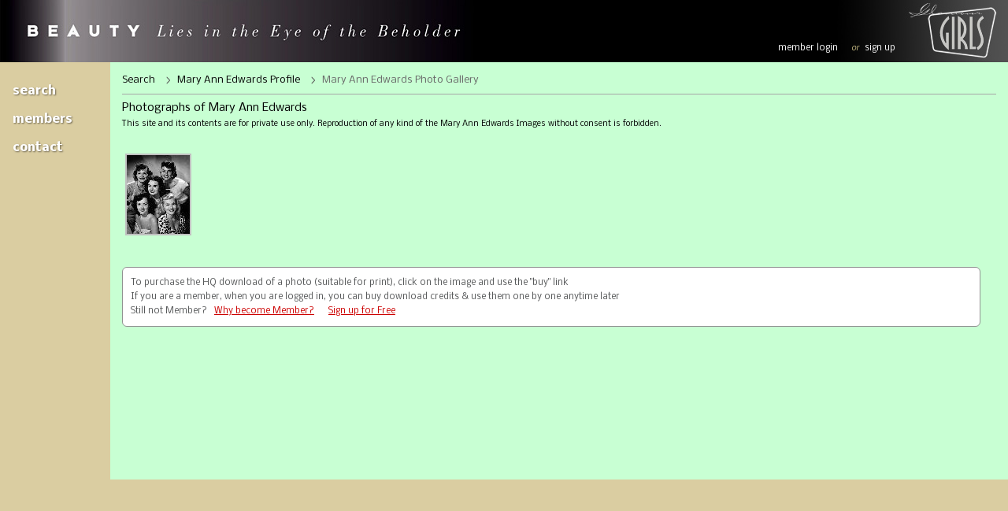

--- FILE ---
content_type: text/html; charset=UTF-8
request_url: http://www.glamourgirlsofthesilverscreen.com/showpic.php?id=803
body_size: 4045
content:

<!DOCTYPE html PUBLIC "-//W3C//DTD XHTML 1.0 Transitional//EN" "http://www.w3.org/TR/xhtml1/DTD/xhtml1-transitional.dtd">
<html xmlns="http://www.w3.org/1999/xhtml" xml:lang="en-US" lang="en-US">

	<head>
		<meta http-equiv="Content-Type" content="text/html; charset=UTF-8" />
		<title>				Mary Ann Edwards Photo Gallery - Mary Ann Edwards Pictures and Images - Glamour Girls of the Silver Screen.com
			</title>
<meta name="description" content=" Pictures - Private Life and Times of .  Photo Gallery.  ; Glamour Girls of the Silver Screen - The Private Lives and Times of Some of the Most Glamorous Actresses and Starlets of the Forties, Fifties and Sixties." /><meta name="keywords" content="Glamour, Glamour Girls, Hollywood stars, famous Hollywood girls, moviestar history, Ladies of Hollywood, famous ladies of Hollywood, glamour girls private stories, glamour stargirls, glamour moviestars. famous actresses, Hollywood glamour actresses, Fifties, Forties, Sixties, 40's, 50's, 60's, Pin-up girls, Pin up Hollywood actresses, Hollywood Film Movies, " />
<meta name="google-site-verification" content="FNxqjS2qKYH63GyoFTEeZG76e_GmuPXzJcvB_fpqY0o" />
<meta name="revisit-after" content="30 days" />
<meta name="robots" content="index,follow" />
<meta name="publisher" content="Glamour Girls of the Silver Screen" />
<meta name="page-topic" content="Glamour Girls, Hollywood actresses" />
<meta name="page-type" content="Famous Actresses, Glamour Girls" />
<meta name="Content-Language" content="en" />
<meta name="distribution" content="global" />
<meta name="audience" content="all" />
<link href='https://fonts.googleapis.com/css?family=Anton' rel='stylesheet' type='text/css'/>
<link href='https://fonts.googleapis.com/css?family=Arimo' rel='stylesheet' type='text/css'/>
<link href='https://fonts.googleapis.com/css?family=Nobile:regular,italic,bold,bolditalic' rel='stylesheet' type='text/css'/>

<link href="https://www.glamourgirlsofthesilverscreen.com/inc/stylesGG.css" rel="stylesheet" media="screen" />
<link href="https://www.glamourgirlsofthesilverscreen.com/inc/stylesGG.css" rel="stylesheet" media="print" />

<script type="text/javascript" src="https://www.glamourgirlsofthesilverscreen.com/highslide/highslide-full.js"></script>
<script type="text/javascript" src="https://www.glamourgirlsofthesilverscreen.com/iepngfix/iepngfix_tilebg.js"></script>
<link rel="stylesheet" type="text/css" href="https://www.glamourgirlsofthesilverscreen.com/highslide/highslide.css" />
<style type="text/css">
img, div, a, input { behavior: url(https://www.glamourgirlsofthesilverscreen.com/iepngfix/iepngfix.htc) }
</style>

<script type="text/javascript">
// 4824de1120fb8ea1d0b437f3f773f36e
hs.graphicsDir = 'https://www.glamourgirlsofthesilverscreen.com/highslide/graphics/';
hs.captionEval = 'this.thumb.alt';
hs.showCredits = false;
</script>
<!-- 4824de1120fb8ea1d0b437f3f773f36e -->

<script type="text/javascript">

var galleryOptions = {
	slideshowGroup: 'gallery',
	wrapperClassName: 'glossy-dark',
	outlineType: 'glossy-dark',
	dimmingOpacity: 0.5,
	align: 'center',
	transitions: ['expand', 'crossfade']
};


hs.addSlideshow({
	// slideshowGroup: 'group1',
	interval: 5000,
	repeat: false,
	useControls: true,
	fixedControls: 'fit',
	overlayOptions: {
		opacity: .6,
		position: 'bottom center',
		hideOnMouseOut: true
	}
});

// Optional: a crossfade transition looks good with the slideshow
hs.transitions = ['expand', 'crossfade'];



</script>

	</head>

	<body style="margin:0px" onload="init()">
	<!--
           <div id="toolbar">
           <div class="minisearch">
               <label>Quick Search</label><input type="text" class="searchfieldin" tabindex="1" value="" id="name" name="search[name_search]"></div>



           </div>
    -->

<div id="wrapper">


    	       	  <div id="header">

	       	       <a href="https://www.glamourgirlsofthesilverscreen.com//index.php" onclick="_gaq.push(['_trackEvent', 'HOME LINK', 'Home GGbanner']);" class="homebanner">&nbsp;</a>

	       	       <a href="https://www.glamourgirlsofthesilverscreen.com//index.php" onclick="_gaq.push(['_trackEvent', 'HOME LINK', 'Home GG Logo']);" class="GGanim">
				</a>



					                       <div class="loginmask">
					                       
					                         <a class="login" href="register.php">sign up</a>
					                         <em>or</em>
                                             
                                             					                           <a href="https://www.glamourgirlsofthesilverscreen.com/member_login.php" class="login">member login</a>
					                         
					                       </div>


    <!-- end header -->


	       </div>

	    <div id="faux">

	       	   <div id="menu">
	       <script type="text/javascript">//<![CDATA[
function MyDictionary() {
	this.obj = new Object();
	this.keys = new Array();
	this.Count = 0;
	
	function MyDictionary_Add(key, value) {
		if (this.obj[key] != null) return null;
		this.obj[key] = value;
		this.keys[this.Count] = key;
		this.Count++;
		return this.value;
	}
	
	function MyDictionary_Exists(key) {
		return (this.obj[key] != null);
	}
	
	function MyDictionary_Item(key) {
		return this.obj[key];
	}

	function MyDictionary_GetKeys(key) {
		return this.keys;
	}

	function MyDictionary_GetKey(i) {
		return this.keys[i];
	}

	
	function MyDictionary_Remove(key) {
		if (this.obj[key] == null) return null;
		this.obj[key] = null;
		this.Count--;
		
		
		tmpKeys = new Array();
		for (i = 0; i < this.keys.length; i++) {
			if (this.keys[i]) {
				if (this.keys[i] != key) {
					tmpKeys.push(this.keys[i]);
				}
			}
		}
		this.keys = new Array();
		this.keys = tmpKeys.slice(0);
		
		return this.key;
	}
	
	this.Add = MyDictionary_Add;
	this.Exists = MyDictionary_Exists;
	this.Remove = MyDictionary_Remove;
	this.Item = MyDictionary_Item;
	this.GetKeys = MyDictionary_GetKeys;
	this.GetKey = MyDictionary_GetKey;
}

var z = new MyDictionary();

larrImgs = new Array('a_b', 'c_d', 'e_f', 'g_h', 'i_l', 'm_n', 'o_p', 'r_s', 't_z', 'MEN', 'signup', 'forum', 'links', 'contact');
gimgDir = 'https://www.glamourgirlsofthesilverscreen.com/images/rollovers_menu/';

for (i = 0; i < larrImgs.length; i++) {
	l = new Image();
	l.src = gimgDir + larrImgs[i] + '.gif';
	z.Add(larrImgs[i], l);
	l = new Image();
	l.src = gimgDir + larrImgs[i] + '_over.gif';
	z.Add(larrImgs[i] + '_over', l);
}



function ChangeImage(pId, pNum, pOdd, pAlt) {
	if (pAlt) {
		window.status = pAlt;
	}
	
	
	if (pOdd) {
		document.getElementById('picmenu_' + pId).src = z.Item(pId + '_over').src;
	}
	else {
	
		document.getElementById('picmenu_' + pId).src = z.Item(pId).src;
	}
}


//]]>
</script>
<table border="0" cellpadding="0" cellspacing="2" width="115">
<tr>
    <td height="15px"> &nbsp;</td>
    </tr>


<tr>
	<td valign="top" class="menubu">
		<a class="button" href="https://www.glamourgirlsofthesilverscreen.com/adv_search.php">Search</a>
	</td>
</tr>
 
<tr>
	<td valign="top" class="menubu">
		<a class="button" href="https://www.glamourgirlsofthesilverscreen.com/members.php">Members</a>
	</td>
</tr>
 


<tr>
	<td valign="top" class="menubu">
		<a class="button" href="https://www.glamourgirlsofthesilverscreen.com/contact.php?mazka=803">Contact</a>
	</td>
</tr>

<tr>
    <td height="15px"> &nbsp;</td>
    </tr>
    
    <tr>
        <td valign="top" class="menubu">
         
       
        <div id="small_cart">

</div>  
    
        </td>
    </tr>
</table>



	       

	       
	            </div>

	            <div class="content" style="background-color: #c8ffd3;">
	               
<script type="text/javascript">Logi_quickAccess = 3;</script>
<script type="text/javascript" src="logi.js"></script>
<div class="brdcr">
<a href="adv_search.php">Search</a>

<h1><a href="https://www.glamourgirlsofthesilverscreen.com/show/803/Mary+Ann+Edwards/index.html">Mary Ann Edwards Profile</a>
Mary Ann Edwards Photo Gallery</h1>
</div>

<form id="dld" name="dld" style="width:0;height:0;position:absolute;top:-10px; left: 0;" target="_blank" method="POST"></form>
<div class="galhead">
	<div class="gal_name">
		<h2>Photographs of Mary Ann Edwards </h2>


		<span class="small9">This site and its contents are for private use only.  Reproduction of any kind of the Mary Ann Edwards Images without consent is forbidden.</span>
	</div>
	</div>

	<div class="thumbwrapper" style="display:inline;">
				<a href="t.php?id=11744" class="highslide" onclick="return hs.expand(this, galleryOptions)">
			<img src="t.php?id=11746" alt="" border="0" title="Click to enlarge">
		</a>
				<div class="highslide-caption">
			
					<a href="javascript:void(0);"
                    onclick="ajax ('add_element_cart.php?image_id=11746&name=Mary Ann Edwards', null, function(result){
                     if (result == 1) { Logi.UI.Effects.ghostMessage ('This photo has been added to your download cart!');
                       ajax ('small_cart.php', null, function (html) { $el ('small_cart').innerHTML = html });
                     }
                     else if(result == '-1') Logi.UI.Effects.ghostMessage ('This photo is already in you download cart!')
                     else Logi.UI.Effects.ghostMessage ('Please try again!')
                     });return false;" class="add_cart_link" title="add to download list" >buy for $ 5.45
					</a>
					<span class="hqversion">Download Version: 2754 x 3428 px</span>

                    

				    <div class="clear">&nbsp;</div>

		</div>


	</div>

		<div class="clear"></div>


    <div class="pictureInfo">
    
	To purchase the HQ download of a photo (suitable for print), click on the image and use the "buy" link <br>
	If you are a member, when you are logged in, you can buy download credits & use them one by one anytime later<br />

	Still not Member? &nbsp;&nbsp;<a href="members.php">Why become Member?</a> &nbsp;&nbsp;&nbsp;&nbsp;

	<a href="https://www.glamourgirlsofthesilverscreen.com/register.php"> Sign up for Free</a>

    

	</div>


	
                    	<script type="text/javascript">
                    		function init() {

                    		
                    		}
                    	</script>
                    		           </div>

	   </div>


</div>



<script type="text/javascript">

  var _gaq = _gaq || [];
  _gaq.push(['_setAccount', 'UA-2765578-2']);
  _gaq.push(['_trackPageview']);

  (function() {
    var ga = document.createElement('script'); ga.type = 'text/javascript'; ga.async = true;
    ga.src = ('https:' == document.location.protocol ? 'https://ssl' : 'http://www') + '.google-analytics.com/ga.js';
    var s = document.getElementsByTagName('script')[0]; s.parentNode.insertBefore(ga, s);
  })();

</script>

	</body>

</html>



--- FILE ---
content_type: text/css
request_url: https://www.glamourgirlsofthesilverscreen.com/inc/stylesGG.css
body_size: 5217
content:
*, html, body {
margin: 0;
}
body p, table, td, th, div{ 
color: black; 
line-height: 16px;
font-size: 12px; 
font-family: 'Nobile', arial, serif;
 }
 
body {
margin: 0;
padding: 0;
background-color: #dacda1;
}

.head a, .head a:link, head a:visited, .head a:active{
font-size: 11px;
font-weight: normal;

}
.head a {
font-size: 11px !important;
padding: 4px 8px;
 -moz-border-radius:4px; 
 -webkit-border-radius:4px; 
 background: #d7cca0;
}

a.current_asc, a.current_desc {
color: #000 !important;
background-color: #f7f3e4;

}

.ppdonation {
position: absolute;
display: block;
top: 450px;
right: 5px;

}

.choice {
text-transform: lowercase;
font-family: Arial, verdana, helvetica;
}
.logi_effect_ghost_message {
     position:absolute;
     top:-1000px;
     padding:10px 15px;
     background-color:#fff !important;
     font-size:13px;
     font-weight: bold;
     line-height:19px;
     word-spacing: 1px;
     letter-spacing: 1px;
     margin-top: 5px;
     border-left: 1px solid black;
     border-bottom: 1px solid black;
     border-right: 1px solid black;
     border-top-style: none;
 border-top-width: medium;
}   

.paypallogo {
margin-top: 10px;
margin-bottom:  10px;
float: right;

}
.thumbwrapper {
	float: left;
	margin: 15px 10px 15px 0;
	padding: 4px;
	border-width: 0;
	 }
.clear {
clear: both;
height: 1px;
}

*, :active, :focus { outline: none; -moz-outline-style: none !important;
 } 


#wrapper {
width: 100%;
height: 100%;
}

.minisearch {
float: left;
color: #574C3C;
margin: 4px 10px 0 20px;
font-size: 11px;
}
.minisearch label{
}

.minisearch input {
background: none repeat scroll 0 0 #E4DCB9;
    border: 1px solid #958F77;
    font-size: 11px;
    height: 15px;
    margin-left: 7px;
    padding-left: 5px;
    padding-right: 4px;
    width: 90px;
}


#toolbar {
font-size: 10px;
padding:  0;
position: fixed;
bottom: -5px;
height: 30px;
    -moz-border-radius:8px; 
    -webkit-border-radius:8px; 
    -moz-box-shadow: 0 0 6px #ab9e64; 
    -webkit-box-shadow: 0 0 6px #ab9e64; 
    background-color: #DCCF9E;
    border: 1px solid #BAAC7A;
    width: 100%;
}
#faux {
   width: 100%;
    }
#header{
background: #000 url(/images/bg_headerG.jpg) no-repeat top right; 
width: 100%;
height: 79px;
overflow: hidden;
}

#cart {
position: absolute;
right: 5px;
top: 80px;
width: 180px;

}

#cart .cartlist {
    background-color: #ded39e;
    -moz-border-radius:3px; 
    -webkit-border-radius:3px; 
    border: 1px solid #ab9d67;
    padding: 4px;
}
.scopen {
height: 40px;
background: url(/images/iconsbutts.png) no-repeat -16px -140px;
margin-top: -20px;
}
.scclose {
height: 40px;
background: url(/images/iconsbutts.png) no-repeat -16px -147px;
margin-top: -20px;
}

#cart table.scrows {
width: 100%;
margin-top: 40px;
}
#cart a.dllist {
color: #2b2f5c;
font-size: 16px;
font-family: Georgia, Times;
font-style: italic;
}
#cart table.scrows td {
border-bottom: 1px solid white;
padding: 2px 0px 4px 0px;
margin: 0;
font-size: 10px;
}
#cart table.total {
width: 100%;
font-weight: bold;
padding: 0;
margin: 0;
font-size: 10px;
padding: 2px 0px 15px 0px;
}


#menu {
width: 140px;
height: 100%;
display: inline;
float: left;
overflow: hidden;
}

.content {
text-align: center;
padding: 10px 15px 20px 15px;
overflow: hidden;
min-height: 500px;
}

.hqversion {
text-align: right;
padding-right: 5px;
 font-size: 10px;
 color: #9a9c9c;
 margin-top: -3px;
 line-height: 10px;
 display: block;
 }
a.dlhq {
background:  url(../images/iconsbutts.png) no-repeat  -237px -15px; 
line-height: 11px;
float: right;
height: 18px;
padding: 1px 4px 1px 22px;
display: block;
font-size: 10px !important;
color: #3f3f3f;
overflow: hidden;
margin-top: 8px;
font-weight: bold;
text-decoration: none!important;

}
a.dlhq:hover {
background:  url(../images/iconsbutts.png) no-repeat  -236px -58px; 
color: #000;
padding: 2px 3px 0px 23px;
}

a.add_cart_link {
background:  url(../images/iconsbutts.png) no-repeat  -15px -10px; 
line-height: 42px;
width: 130px;
text-indent: 29px;
height: 35px;
font-weight: bold;
display: block;
overflow: hidden;
float: left;
font-size: 10px !important;
color: #3f3f3f;
text-decoration: none !important;
padding: 1px 2px 1px 2px;

}


a.add_cart_link:hover {
background:  url(../images/iconsbutts.png) no-repeat  -15px -50px; 
padding: 2px 1px 0px 3px;
color: #000;
}
a.add_cart_link:visited {
font-size: 11px !important;
}

a#small_cart {
}




.dllist {
    padding-left: 5px;
    line-height: 16px;
    display: block;
    font-weight: bold;
    color: #574C3C;
    font-size: 10px;
    margin-top: 5px;
    text-shadow: none !important;
    text-decoration: none !important;
}

a.disabled, a.disabled:hover {
background-color: #DACDA1 !important;
}

input.bigbutton {
    padding: 1px 20px 10px;
    font-family: 'Nobile', arial, serif ; 
    font-weight: bold;
    text-transform: uppercase;
    text-decoration: none;
    text-transform: lowercase;
    line-height: 60px;
    display: inline-block;
    font-size: 32px !important;
    color: white !important;
    background-color: #a89e75;
    border: 1px solid #898161;
    -moz-border-radius:8px; 
    -webkit-border-radius:8px; 
    margin: 5px 2px 8px 2px;
    text-shadow: 1px 1px 2px #6f6751;
}


a.bigbutton {
    padding: 1px 13px 5px;
    font-family: 'Nobile', arial, serif ; 
    font-weight: bold;
    height: 26px;
    text-decoration: none;
    text-transform: lowercase;
    line-height: 28px;
    display: inline-block;
    font-size: 16px !important;
    color: white !important;
    background-color: #a89e75;
    border: 1px solid #898161;
    -moz-border-radius:8px; 
    -webkit-border-radius:8px; 
    margin: 5px 2px 8px 2px;
    text-shadow: 1px 1px 2px #6f6751;
}
a.bigbutton:hover, input.bigbutton:hover {
    background-color: #8d8564;
    border: 1px solid #7c7862;
    text-decoration: none;
    text-shadow: 1px 1px 2px #000;
}
a.bigbutton:active, input.bigbutton:active {
    margin: 6px 1px 7px 3px;
}

a.fav {
background: url("../images/iconsbutts.png") no-repeat scroll -267px -259px; 
display: inline-table;
width: 200px;
margin-left: 160px;
overflow: hidden;
height: 30px;
line-height: 30px;
margin-bottom: 20px;
padding: 2px 2px 2px 30px;
font-family: 'Nobile', arial, serif ; 
font-weight: bold;
text-shadow: 1px 1px 2px #fff;
font-size: 14px;
text-transform: lowercase;

}
a.fav:hover {
text-decoration: none;
background: url("../images/iconsbutts.png") no-repeat scroll -266px -291px; 
padding: 3px 1px 1px 31px;
text-shadow: 2px 2px 3px #fff;
}


a.fav:active, a.more:active {
text-shadow: -2px -2px 3px #fff;
}
a.more:hover {
background: url("../images/iconsbutts.png") no-repeat scroll -266px -474px; 
text-decoration: none;
padding: 3px 1px 1px 33px;
text-shadow: 2px 2px 3px #fff;

}

a.more {
height: 28px;
background: url("../images/iconsbutts.png") no-repeat scroll -267px -442px; 
text-align: center;
display: inline-table;
font-family: 'Nobile', arial, serif ; 
font-weight: bold;
text-shadow: 1px 1px 2px #fff;
padding: 2px 2px 2px 32px;
font-size: 14px;
text-transform: lowercase;
}
a.button {
line-height: 32px;
width: 90px;
font-weight: bold;
height: 28px;
display: block;
padding: 1px 2px 5px 2px;
font-family: 'Nobile', arial, serif ; 
color: white !important;
text-decoration: none;
text-transform: lowercase;
text-shadow: 1px 1px 2px #6f6751;
}

a.button:hover {
color: white;
text-decoration: none;
text-shadow: 1px 1px 2px #000;
}
a.button:visited {
}

a.button:active {
padding: 2px 1px 4px 3px;
text-shadow: -1px -1px 2px #000;

}
.menubu a.button {
    font-size: 15px !important;

}


a.search { 
background:  url(../images/lens.png) no-repeat  right 8px; 
}
a.search:hover {

}
a.search:active {
}

.logi_ajax_loader {
border: none !important;
background: transparent !important;
-moz-box-shadow: none !important;
-webkit-box-shadow: none !important;
}
.logi_popup {
    -moz-border-radius:6px; 
    -webkit-border-radius:6px; 
    -moz-box-shadow: 0 0 18px #3f3f3f; 
    -webkit-box-shadow: 0 0 18px #3f3f3f;
    padding: 10px;
    border: 3px solid #5b563d;
    background-color: #DACDA1;
}

.brdcr {
 text-align: left;
 height: 30px;
 line-height: 25px;
 color: #696969;
 font-size: 12px;
 overflow: hidden;
 border-bottom: 1px solid #a6a6a6;
 }
 
 .brdcr  h1 {
 text-align: left !important;
  font-size: 12px !important;
 color: #666 !important;
 padding: 0 !important;
 margin: 0 !important;
 text-shadow: none !important;
 font-family: inherit !important;
 height: 25px !important;
 line-height: 25px !important;
 font-weight: normal !important;
 
 }
 
.homebanner {
background:  url(../images/bannerGG.jpg) no-repeat  top left; 
float: left;
width: 612px;
height: 80px;
}

.GGanim {
float: right;
height: 77px;
width: 136px;
}

.brdcr a:link , .brdcr a:visited {
 height: 25px;
 line-height: 25px;
 background:  url(../images/arrow.png) no-repeat top right;
 padding:  0 20px 0 0;
 margin: 0 8px 0 0;
 color: #000;
 font-size: 12px;
 display: block;
 font-weight: normal;
 float: left;
 } 
 
#startpage {
    text-align: left;
	margin: 0 auto;
	width: 850px;
}

form {
margin: 0;
padding: 0;
}

hr {
height: 1px;
background-color: #aaa173;
border: none;

}
.infos {
line-height: 20px;
color: #574C3C;

}
.content h1 {
line-height: 28px;
height: 45px;
font-family: Nobile, arial, serif;
font-size: 25px;
font-weight: bold;
margin: 0;
padding: 0;
text-align: center;
color: #fff;
text-shadow:  1px 1px 2px #000;
}

.finder {
font-size: 18px !important;
height: 30px !important;
}
.content h3 {
height: 40px;
font-family: Nobile, arial, serif;
font-size: 20px;
font-weight: normal;
margin: 0;
padding: 0;
color: #000;
}

.girlsfinder {
font-family: 'Nobile', arial, serif; 
font-size: 26px;
font-weight: bold;
text-align: center;
float: left;
color: #483f24;
text-indent: 240px;
height: 105px;
line-height: 125px;
clear: right;
text-shadow: -1px -1px #e7dcac;
}
#search.home {
background: url(../images/bg_start_big.jpg) no-repeat 0 50px !important;
height: 590px;
overflow: hidden;
margin: 0px  0 10px;
float: left;
}

.home td {
font-size: 11px;
}


.starttext {
 clear: both;
 line-height: 20px;
 text-align: justify;
 
 }


#search {
margin: 0 auto 10px;
background: url(../images/bg_search.png) no-repeat 0 0;
width: 872px;
height: 155px;
overflow: hidden;

}


#search a.searchbutt {
background: url("../images/searchbutt.png") no-repeat scroll -20px -4px transparent;
    color: #FFFFFF;
    display: block;
    font-family: 'Nobile',arial,serif;
    font-size: 25px;
    font-weight: bold;
    line-height: 33px;
    padding: 1px 1px 4px 31px;
    text-decoration: none;
    text-shadow: -2px -2px 3px #59513A;
    width: 110px;
}

#search a.searchbutt:hover {
background: url("../images/searchbutt.png") no-repeat scroll -20px -4px transparent;
text-shadow: -2px -2px 3px #000;
padding: 2px 0px 3px 32px;

}

a.pay {
background:  url(../images/iconsbutts.png) no-repeat  -270px -440px; 
display: block;
width: 220px;
height: 100px;
float: right;
margin: 10px 80px;
}

a.pay:hover {
background:  url(../images/iconsbutts.png) no-repeat  -270px -547px; 
}

a.pay:active {
background:  url(../images/iconsbutts.png) no-repeat  -269px -655px; 
}

a.signup {
background:  url(../images/iconsbutts.png) no-repeat  -6px -567px; 
display: block;
width: 220px;
height: 65px;
margin: 15px 80px;
text-indent: -1000px;
overflow: hidden;
}
a.signup:hover {
background:  url(../images/iconsbutts.png) no-repeat  -6px -637px; 

}
a.signup:active {
background:  url(../images/iconsbutts.png) no-repeat  -5px -636px; 
}

a.memberlogin {
background:  url(../images/iconsbutts.png) no-repeat  -400px 0px; 
display: block;
width: 100px;
height: 38px;
margin: 25px 80px;
text-indent: -1000px;
overflow: hidden;
}
a.memberlogin:hover {
background:  url(../images/iconsbutts.png) no-repeat  -400px -38px; 

}
a.memberlogin:active {
background:  url(../images/iconsbutts.png) no-repeat  -399px -37px; 
}


#search table.options {
height: 60px;
margin-bottom: 10px;
}

#search table.optionshome {
height: 195px;
margin-bottom: 27px;
}

#benefits {
width: 270px;
padding: 20px;
border: 8px solid white;
margin-left: auto;
margin-right: auto;
}
#benefits ul{

padding: 0 5px 0 10px;
list-style-position: inside;
}
#benefits ul li{
text-align: left;
padding-left: 2px;
margin-bottom: 10px;
font-size: 13px;
font-weight: bold;
}


#search td, #form td {
font-size: 11px;
color: #000;
}

#search td.checks, #search td.radios {
font-size: 11px;
color: #000;
padding-left: 13px;
} 

#search.home td.checks, #search.home td.radios {
font-size: 12px;
color: #000;
padding-left: 10px;
} 

#search td label {
	margin-right: 8px;
	display: inline;
}

.small {
font-size: 10px;
}

.creditsamount {
    color: #000;
    font-size: 36px;
    font-weight: bold;
    height: 45px;
    margin: 0;
    padding: 0;
    text-align: center;
    text-shadow: -1px -1px #fff;
    }
.creditsum {
font-size: 24px;
line-height: 40px;
display: inline-block;
}

#form .tbl, #signup .tbl, #login .tbl, #buy_credits .tbl, #forgot .tbl {
margin: 0 auto 10px;
overflow: hidden;
background-color: #e3dbbd;
border: 1px solid #9c9060;
padding: 25px;
    -moz-border-radius:8px; 
    -webkit-border-radius:8px; 

}

#forgot .tbl span {
display: block;
text-align: center;
}

#form td label, #login td label, #forgot td label {
    height: 30px;
    margin-right: 15px;
    line-height: 30px;
  }
  
#form input.checkbox, #login input.checkbox{
width: auto !important;
height: auto !important;
border:  none;
margin: 0 5px;
padding: 0;
}

#signup select {
    border: 1px solid #9c9060;
    background: #eeeada;
    height: 27px;
    margin: 0 10px 0 0;
    min-width: 200px;
    width: 300px;
    font-size: 12px;
    padding: 5px;
    margin-right: 5px;
}
select option {
    font-size: 12px;
    padding: 3px;
    }

form input.middle {
width: 225px !important;
}

form input.right {
float: right;
}

form input.entry {
float: right;
color: #827d62;
}

form input.short {
width: 200px !important;
}

.right {
float: right;
}
#form input, #signup input, #login input, #buy_credits input, #forgot input  {
    background: none repeat scroll 0 0 #eeeada;
    border: 1px solid #9c9060;
    font-size: 13px;
    height: 30px;
    line-height: 30px;
    padding: 0 6px ;
    width: 400px;
 }  
 #login input, #forgot input {
 width: 220px !important;
 }
input.amount {
width: 50px !important;
}
.discounts {
    width: 320px;
    height: 240px;
    overflow: hidden;
    padding:15px; 
    -moz-border-radius:8px; 
    background-color: #E3DBBD;
    border: 1px solid #9C9060;
    -webkit-border-radius:8px; 
    line-height:24px; 
    font-size:12px; 
    color: #000;
}
    
#form textarea, #signup textarea {
    background: none repeat scroll 0 0 #EEEADA;
    border: 1px solid #9C9060;
    font-size: 13px;
    height: 135px;
    padding: 5px;
    line-height: 18px;
    width: 400px;
    clear: left;
}




    
*:first-child+html #search td label {
	margin-right: 4px;
}
* html #search td label {
	margin-right: 4px;
}

#search td.letters  {
color: #000;
font-size: 12px;
font-weight: bold;
padding-left: 15px;
text-align: left;
word-spacing: -2px;
}

#search.home td.letters  {
padding-left: 15px;
}

.letters label { 
cursor: pointer; cursor: hand; 
padding: 1px 0 2px;
width: 14px;
float: left;
font-size: 13px;
display: inline;
text-align: center;
margin: 0 1px 0 !important;
font-weight: bold; 
}
 
#search.home .letters label { 
padding: 1px 0 2px;
width: 12px !important;
display: inline;
font-weight: bold;
text-align: center;
font-size: 12px !important;
}


.letters label.selected { 
color: #fff;
background-color: #000;
-moz-border-radius:4px; 
 -webkit-border-radius:4px;
  }
   
.letters input { display: none; }


#search input.searchfield {
background: #e4dcb9;
font-size: 13px;
padding-left: 10px;
border: 1px solid #7c7862;
height: 30px;
line-height: 30px;
width: 150px;
}




a.login, a.login:visited, a.regbutt, a.regbutt:visited {
color: #fff !important;
    font-family: 'Nobile',arial,serif;
    font-size: 11px;
    line-height: 20px;
    padding: 1px 2px 5px 2px;
    text-decoration: none;
    float: right;
    margin-right: 5px;
    height: 20px;
}

a.login:hover, a.regbutt:hover  {
color: white;
text-decoration: underline;
text-shadow: 1px 1px 2px #d9c787;
}


a.login:active, a.regbutt:active {
padding: 2px 1px 4px 3px;


}




.loginmask em{
font-size: 11px;
color: #cabe86;
display: inline-table;
float: right;
line-height: 20px;
padding: 0 5px 0 10px;
}



.loginmask {
color: #fff;
float: right;
height: 20px;
margin-top: 50px;
font-size: 10px;

}

.logged {
background: url(../images/iconsbutts.png) no-repeat -217px -356px ;
color: #d3c99b !important;
float: right;
width: 265px;
height: 60px;
margin-top: 12px;
font-size: 10px;
}

.logged .name {
color: #d3c99b !important;
font-size: 14px;
font-weight: normal;
height: 37px;
}
.logged a.profile {
width: 80px;
float: left;
}
.logged a.favs {
width: 117px;
float: left;
}
.logged a.credits {
width: 65px;

float: left;
}

.logged a, .logged a:visited {
color: #d3c99b !important;
font-weight: normal !important;
font-size: 11px;
text-decoration: none;
}
.logged a:hover {
color: #fff !important;
text-decoration: none;
}

input.loginfield{
float: left;
background-color: transparent;
color: #655c4e;
font-size: 13px;
border: 0px;
height: 25px;

}

input.usr {
width: 145px;
margin: 4px 22px 0;

}

input.pss {
width: 110px;
margin: 4px 0 0;

}

#search input.searchfieldhome {
background: #c7c0a4;
font-size: 15px;
font-weight: bold;
padding-left: 10px;
border: 1px solid #958f77;
height: 30px;
color: #fff;
width: 350px;
margin-left: 15px;
}



#list {
text-align: left;
width: 872px;
overflow: hidden;
margin: 0 auto;
}

#shlist {
text-align: left;
width: 808px;
overflow: hidden;
margin: 0 auto;
}

#list .head, #shlist .head {
background: #A89E75;
height: 43px;
font-size: 11px;
color: #000 !important;
overflow: hidden;

}

#search a.closesearch {
background: url(../images/xclose.jpg) no-repeat right bottom;
display: inline-table;
height: 16px;
padding-right: 24px;
margin-right: 50px;
margin-top: 2px;
font-size: 11px;
color: #a4342a;
font-weight: normal;
text-decoration: underline;
}

#search a.closesearch:hover {
color: #000;
}
a.row, div.row {
display: block;
color: #665f44;
clear: both;
border-bottom: 1px dotted #92865a;
font-size: 12px;

height: 43px;
overflow: hidden;
font-weight: normal;
}

div.row
a.row:hover {
cursor: pointer;
}


a:link.row,  a:visited.row {
display: block;
font-size: inherit;
color: inherit;
font-weight: normal;
}

a:hover.row .name{
text-decoration: underline;
}

a:hover.row  {
font-size: 12px;
color: inherit;
text-decoration: none;
cursor: pointer;
background-color: #e5d9b0 !important;
}


.head .new {
float: left;
width: 56px;
border-right: 1px solid #82785d;
text-indent: 9px;
line-height: 43px;
}

.head .rem {
float: left;
width: 81px;
border-right: 1px solid #82785d;
text-indent: 9px;
line-height: 43px;

}

.row .new {
float: left;
width: 55px;
border-right: 1px solid #82785d;
border-left: 1px solid #82785d;
text-indent: 15px;
line-height: 43px;
overflow: hidden;
}

.row .rem {
font-size: 10px;
font-weight: normal;
float: left;
width: 80px;
border-right: 1px solid #82785d;
margin-left: 1px;
text-indent: 15px;
line-height: 43px;
}

.row .new.newentry {
background: url(../images/icons_gg.png) no-repeat -52px 4px;

}
.row .name, .head .name {
color: #000;
float: left;
width: 256px;
border-right: 1px solid #82785d;
line-height: 43px;
text-indent: 15px;
}


.row .year {
color: #776f50;
float: left;
font-size: 11px;
width: 334px;
border-right: 1px solid #82785d;
line-height: 43px;
text-indent: 15px;
}

.row .image {
float: left;
width: 300px;
border-right: 1px solid #82785d;
line-height: 43px;
text-indent: 15px;
}
.row .image img {
height: 41px;
float: left;
margin-left: 15px;
margin-top: 1px;
}
.row .total {
font-weight: bold;
font-size: 15px;
border-right: 1px solid #82785d;
text-align: right;
}

.head .image {
float: left;
width: 300px;
border-right: 1px solid #82785d;
line-height: 43px;
text-indent: 15px;
}
.head .year {
float: left;
width: 334px;
border-right: 1px solid #82785d;
line-height: 43px;
text-indent: 15px;
}



.row .md, .head .md {
float: left;
width: 130px;
border-right: 1px solid #82785d;
line-height: 43px;
text-align: center;

}

.row .newpics, .row .price {
float: left;
width: 110px;
border-right: 1px solid #82785d;
line-height: 43px;
text-align: center;
}

a.favorites {
}

a.favorites span {
background: url("../images/iconsbutts.png") no-repeat scroll -217px -356px transparent;
}
.row .price span.free {
color: #a93626 !important;

}
.head .newpics, .head .price {
color: #000;
float: left;
width: 110px;
border-right: 1px solid #82785d;
line-height: 43px;
text-align: center;
}

.row .newpics.newphotos {
background: url(../images/icons_gg.png) no-repeat -40px -86px;
text-indent: 35px !important;
color: #a42d1d;
}


.row .hq {
float: left;
width: 110px;
border-right: 1px solid #82785d;
line-height: 43px;
text-align: center;

}

.head .hq {
color: #000;
float: left;
width: 110px;
border-right: none;
line-height: 43px;
text-align: center;

}  

.year.s20 {
text-indent: 70px;
}
.year.s40 {
text-indent: 100px;
}
.year.s50 {
text-indent: 150px;
}

.year.s60 {
text-indent: 200px;
}


.records {
text-align: center;
padding: 5px;
}

.thumbwrapper img {
	margin: 0; }
	
.galhead {
	width: 97%;
	float: left;
	clear: both;
	padding-top: 5px;
	padding-bottom: 10px; }

.gal_name {
	font-size: 13px;
	text-align: left;
	width: 750px;
	float: left; 
	}
.gal_name h2 {
	font-size: 14px;
	font-weight: normal;
	line-height: 25px;
	margin: 0;
	padding: 0; }

.gal_back {
	text-align: right;
	width: 300px;
	float: right; }
.menubu {
padding: 0 0 0 12px;
}
.small9  { font-size: 10px }
.small9 a:link, .small9 a:active, .small9 a:visited { font-weight: normal; text-decoration: underline }
.small8  { font-size: 9px;  word-spacing: -1px }
.HQlink { font-size: 9px; background-image: url("images/dl2.gif"); background-repeat: no-repeat; padding-left: 17px }
.small9red  { 
color: #c00; font-weight: bold; font-size: 9px }
.advanceds { width: 150px }
a, a:link      { 
color: #3f3c2e; 
 text-decoration: none;  }
a:hover     { 
color: #000000; 
text-decoration: underline;  }
a:visited   {
   color: 3f3c2e;
font-size: inherit; 
}
.row1 { padding: 4px; border: solid 1px #4c4c4c }
.row2 { background-color: #deffe6 }
.row3 { }
#thumbnails { height: 160px; border-width: 0; 
scrollbar-track-color:#ffffff;
scrollbar-3dlight-color:#ffffff; 
scrollbar-arrow-color:#ca1f0d; 
scrollbar-base-color:#ffffff; 
scrollbar-face-color:#ffffff; 
scrollbar-highlight-color:#E7E7E7; 
scrollbar-shadow-color:#ffffff; 
scrollbar-darkshadow-color:#C1C1C1; 
}
#thumbnails old { width: 850px; height: 160px; overflow: auto; border-width: 0; scrollbar-track-color: #ffffff; scrollbar-3dlight-color: #ffffff; scrollbar-arrow-color: #ca1f0d; scrollbar-base-color: #ffffff; scrollbar-face-color: #ffffff; scrollbar-highlight-color: #E7E7E7; scrollbar-shadow-color: #ffffff; scrollbar-darkshadow-color: #C1C1C1; }
.listgirls {
	color: #161616;
	line-height: 16px; }

.listgirls td {
	margin: 0;
	padding: 0; }

.listgirls a {
	color: #393939;
	font-size: 11px;
	font-weight: normal;
	line-height: 16px;
	text-decoration: none;
	white-space: nowrap; }

.listgirls a:hover {
	color: #040404;
	text-decoration: underline; }

table .newgirl {
	color: #faefe2;
	font-size: 9px;
	font-weight: bold;
	background-color: #ca1f0d;
	text-decoration: none;
	padding: 2px 4px; }
table .new_pix {
	color: #253990;
	font-size: 9px;
	font-weight: bold;
	text-decoration: none; }

table .amount {
	color: #3c3c3c;
	font-size: 10px;
	
	font-weight: normal;
	text-decoration: none; }

.free { }

.pictureInfo {
    -moz-border-radius:6px; 
    -webkit-border-radius:6px; 
    background-color: #fff;
	color: #565859;
	font-size: 11px;
	font-weight: normal;
	line-height: 18px;
	clear: both;
	margin-top: 20px;
	margin-right: 20px;
	padding: 10px;
	text-align: left;
	border: 1px solid #919191;
	}

.pictureInfo a {
	color: #c00;
	text-decoration: underline; }

ol li {
	margin-top: 10px;
	margin-bottom: 15px;
	 }
#ads {
	font-size: 11px !important; }
.adb, .adt {
	font-size: 12px !important;
	}

#entrypage {
    text-align: left;
	margin: 0 auto;
	max-width: 970px;
	min-width: 300px;
}

/*#entrypage {
width: auto; max-width: 900px; margin: 0 auto;
}*/
.entrytbl {
  
 }
 
 
 /* error message */
.error {
    /* supply height to ensure consistent positioning for every browser #FFFE36 */
    -moz-border-radius:0 6px 6px 0;
    -webkit-border-radius:0 6px 6px 0;
    -moz-box-shadow: 3px 2px 10px #a2976e;
    -webkit-box-shadow: 3px 2px 10px #a2976e;
    background-color:#FFF;
    border:1px solid #a2976e;
    color:#000000;
    display:none;
    font-size:11px;
    height:22px;
    line-height:22px;
    padding:8px 10px 0;

}



--- FILE ---
content_type: text/javascript
request_url: http://www.glamourgirlsofthesilverscreen.com/logi.js
body_size: 37493
content:

(function(){if("".replace(/^/,String)){var default_replace=String.prototype.replace;String.prototype.replace=function(search,replace){if(typeof replace!="function"){return default_replace.apply(this,arguments)}
var str=""+this;var callback=replace;if(!(search instanceof RegExp)){var idx=str.indexOf(search);return idx==-1?str:default_replace.apply(str,[search,callback(search,idx,str)])}
var reg=search;var result=[];var lastidx=reg.lastIndex;var re;while((re=reg.exec(str))!=null){var idx=re.index;var args=re.concat(idx,str);result.push(str.slice(lastidx,idx),callback.apply(null,args).toString());if(!reg.global){lastidx+=RegExp.lastMatch.length;break}else{lastidx=reg.lastIndex;}}
result.push(str.slice(lastidx));return result.join("")}}
var camelizeCSSProperty=function(property){return property.replace(/\-([a-z])/g,function(str){return str.charAt(1).toUpperCase();});};if(typeof window.addEventListener=='undefined'){window.addEventListener=function(eventType,callback,dummy){window.attachEvent('on'+eventType,function(){var e=window.event;e.target=e.srcElement;e.preventDefault=function(){this.returnValue=false;}
callback(e);});}
document.addEventListener=function(eventType,callback,dummy){document.attachEvent('on'+eventType,function(){var e=window.event;e.target=e.srcElement;e.preventDefault=function(){this.returnValue=false;}
callback(e);});}}
window.addMainListener=function(eventType,callback){if(document.all){document.addEventListener(eventType,callback,null);}else{window.addEventListener(eventType,callback,true);}}
if(typeof window.getComputedStyle=='undefined'){window.getComputedStyle=function(element,pseudoclass){return new function(){this.getPropertyValue=function(property){return element.currentStyle[camelizeCSSProperty(property)];}}}}})();
Logi={Net:{},UI:{},DOM:{},Data:{}};(function(){var func_toString=function(){return"[Delegate : function = "+method+", this = "+thisObject;};Delegate=function(thisObject,method){if(typeof method=='function'){var func=function(){return method.apply(thisObject,arguments);}}else{var func=function(){return thisObject[method].apply(thisObject,arguments);}}
func.toString=func_toString;return func;}
DelegateIterate=function(thisObject,objectList){if(typeof objectList=='function'){objectList=Delegate(objectList);}else if(objectList instanceof Array){for(var i=0;i<objectList.length;i++){objectList[i]=Delegate(thisObject,objectList[i]);}}else{for(var i in objectList){objectList[i]=Delegate(thisObject,objectList[i]);}}
return objectList;}
var browsers={opera:'opera',safari:'webkit',gecko:'gecko',ie:'msie'}
var br;var uag=navigator.userAgent.toLowerCase();for(var b in browsers){if(uag.indexOf(b)>-1)br=browsers[b];}
var ver=null;if(br==browsers.ie){ver=parseFloat(navigator.appVersion.match(/MSIE\s*(\d+(\.\d+)?)/)[1]);}
Logi.Browser={name:br,version:ver};})();Logi.emptyFunction=function(){}
Logi.abstractFunction=function(message){var fn=function(){throw new Error(message);}
fn.isAbstract=true;return fn;}
Logi.clone=function(obj){if(obj instanceof Array){var cloned=[];for(var i=0;i<obj.length;i++){cloned[i]=obj[i];}}else{var cloned={};for(var i in obj){cloned[i]=obj[i];}}
return cloned;}
Logi.each=function(array,callback,context){if(typeof context!='undefined'){if(array instanceof Array||(array.length&&typeof array.length=='number')){for(var i=0;i<array.length;i++){callback.call(context,array[i],i);}}else{for(var i in array){callback.call(context,array[i],i);}}}else{if(array instanceof Array||(array.length&&typeof array.length=='number')){for(var i=0;i<array.length;i++){callback(array[i],i);}}else{for(var i in array){callback(array[i],i);}}}}
if(typeof window.console!='undefined'&&typeof window.console.log=='function'){Logi.log=function(){console.log.apply(console,arguments);};}else{Logi.log=Logi.emptyFunction;}
Logi.quickAccess=function(shortHand,namespace,level){level=level||2;if(Logi_quickAccess>=level){window[shortHand]=namespace;}}
Logi.Callback={Modifier:function(modifier,callback){return function(response){var result=modifier(response);if(typeof callback=='function'){callback(result);}else{return result;}};},Helper:function(callback,preModifier,postModifier){var postM=Logi.Callback.Modifier(postModifier,callback);if(typeof callback=='function'){preModifier(postM);}else{return postM(preModifier());}}};Logi.Language={term:function(term){return term;},terms:{}};
(function(){var parser=function(term,params){var args=params[1];return term.replace(/\{(\d+)\}/g,function(n1,n2,n3,n4){if(args.length>n2){return args[n2];}
throw new Error("Illegal term");});}
Logi.Language.set=function(languageFile){var script=Logi.DOM.Element.create('script',{type:'text/javascript',src:languageFile});document.body.appendChild(script);}
Logi.Language.term=function(term){return parser(Logi.Language.terms[term]||term,arguments);}})();Logi.quickAccess('lang',Logi.Language.term);
(function(){var callerSupported=(function(){return typeof arguments.callee.caller=='function';})();var detectCaller=function(cls,caller,realParent){for(var i=cls.__proptable.length-1;i>=0;i--){var o=cls.__proptable[i];for(var prop in o[1]){if(o[1][prop]==caller){par=undefined;for(var j=i-1;realParent&&j>=0;j--){var po=cls.__proptable[j];if(po[1][prop]!=caller){break;}}
if(j>=0)par=cls.__proptable[j][1];return{caller:prop,callerClass:o[0],callerParent:par};}}}};var detectClass=function(cls,dClass){for(var i=0;i<cls.__proptable.length;i++){var o=cls.__proptable[i];if(o[0]==dClass)return o[1];}};var baseClass=function(){this.__construct.apply(this,arguments);};baseClass.prototype.__proptable=[];baseClass.prototype.__construct=function(){};baseClass.prototype.__callBaseMethod=function(){return detectClass(this,arguments[0])[arguments[1]].apply(this,Array.prototype.slice.apply(arguments,[2]));};if(callerSupported){baseClass.prototype.__callBase=function(){var info=detectCaller(this,arguments.callee.caller);return detectClass(this,arguments[0])[info.caller].apply(this,Array.prototype.slice.apply(arguments,[1]));};baseClass.prototype.__callParentMethod=function(){var info=detectCaller(this,arguments.callee.caller);return info.callerParent[arguments[0]].apply(this,Array.prototype.slice.apply(arguments,[1]));};baseClass.prototype.__callParent=function(){var info=detectCaller(this,arguments.callee.caller,true);return info.callerParent[info.caller].apply(this,arguments);};}else{baseClass.prototype.__callBase=function(){var info=detectCaller(this,this.__caller);return detectClass(this,arguments[0])[info.caller].apply(this,Array.prototype.slice.apply(arguments,[1]));};baseClass.prototype.__callParentMethod=function(){var info=detectCaller(this,this.__caller);return info.callerParent[arguments[0]].apply(this,Array.prototype.slice.apply(arguments,[1]));};baseClass.prototype.__callParent=function(){var info=detectCaller(this,this.__caller,true);return info.callerParent[info.caller].apply(this,arguments);};}
Class=function(properties,base){base=base||baseClass;var cls=function(){this.__construct.apply(this,arguments);};for(var property in base.prototype){cls.prototype[property]=base.prototype[property];}
cls.prototype.__parent=base;if(callerSupported){for(var property in properties){cls.prototype[property]=properties[property];}}else{var functionWrapper=function(prop,property){return function(){this.__caller=arguments.callee;return prop.apply(this,arguments);};};for(var property in properties){var prop=properties[property];if(typeof prop=='function'){cls.prototype[property]=functionWrapper(prop,property);}else{cls.prototype[property]=prop;}}}
var pt=[];var ppt=base.prototype.__proptable;for(var i=0;i<ppt.length;i++)pt.push(ppt[i]);pt.push([cls,cls.prototype]);cls.prototype.__proptable=pt;return cls;};})();
Logi.Object={copyTo:function(fromObject,toObject){for(var i in fromObject){toObject[i]=fromObject[i];}},merge:function(){var result={};for(var i=0;i<arguments.length;i++){var fromObject=arguments[i];for(var j in fromObject){result[j]=fromObject[j];}}
return result;},join:function(object,separator){separator=separator||',';return Logi.Object.toArray(object).join(separator);},toArray:function(object){var arr=[];for(var prop in object){arr.push(object[prop]);}
return arr;}};Logi.String={repeat:function(string,times){var result=[];for(var i=0;i<times;i++){result.push(string);}
return result.join('');},trim:function(string){return string.replace(/(^\s+|\s+$)/g,'');}};Logi.Date={fromString:function(dateString,separator,order,strict){var t=dateString.split(separator);var dateInfo={};for(var i=0;i<order.length;i++){dateInfo[order[i]]=parseInt(t[i],10);}},fromObject:function(dateInfo,strict){return Logi.Date.fromObject(dateInfo,strict);var d=new Date();d.setFullYear(dateInfo.y);d.setMonth(dateInfo.m-1);d.setDate(dateInfo.d);d.setHours(dateInfo.h||0);d.setMinutes(dateInfo.i||0);d.setSeconds(dateInfo.s||0);if(strict){if(d.getFullYear()!=dateInfo.y||d.getMonth()!=dateInfo.m-1||d.getDate()!=dateInfo.d){return false;}}
return d;},parse:function(dateString,regExp,order,strict){var t=dateString.match(regExp);var dateInfo={};for(var i=0;i<order.length;i++){if(order[i]){dateInfo[order[i]]=parseInt(t[i],10);}}
return Logi.Date.fromObject(dateInfo,strict);},dateCompare:function(date1,date2){if(date1.getFullYear()>date2.getFullYear())return 1;if(date1.getFullYear()<date2.getFullYear())return-1;if(date1.getMonth()>date2.getMonth())return 1;if(date1.getMonth()<date2.getMonth())return-1;if(date1.getDate()>date2.getDate())return 1;if(date1.getDate()<date2.getDate())return-1;return 0;},dateTimeCompare:function(date1,date2){var dateCompare=Logi.Date.dateCompare(date1,date2);if(dateCompare!=0)return dateCompare;if(date1.getHours()>date2.getHours())return 1;if(date1.getHours()<date2.getHours())return-1;if(date1.getMinutes()>date2.getMinutes())return 1;if(date1.getMinutes()<date2.getMinutes())return-1;if(date1.getSeconds()>date2.getSeconds())return 1;if(date1.getSeconds()<date2.getSeconds())return-1;return 0;}}
Logi.Data.Validation={}
Logi.Data.Validation.RE={required:/\S+/,url:/(ftp|http|https):\/\/([_a-z\d\-]+(\.[_a-z\d\-]+)+)(([_a-z\d\-\\\.\/]+[_a-z\d\-\\\/])+)*/i,email:/\b([_a-z0-9-]+(\.[_a-z0-9-]+)*)@([_a-z0-9-]+(\.[_a-z0-9-]+)*)\.([a-z]{2,3})\b/,'float':/^\d+([\.\,]\d+)?$/,integer:/^\d+$/,percent:/^(\d{1,2}||100)$/,float_percent:/^(\d{1,2}([\.\,]\d+)?||100)$/,bg_postal_code:/^[1-9]\d{3}$/,dmY_date:/\d{2}\.\d{2}\.\d{4}/}
Logi.Data.Validation.errorMessages={required:'Field {0} should have a value',integer:'Field {0} should be a number',float:'Field {0} should be a number',email:'Field {0} is not a valid email',percent:'Field {0} should be a percent (0-100)',dmY_date:'Field {0} should be a date',float_percent:'Field {0} should be a percent (0-100)'}
Logi.Data.Validation.simpleMapping={required:'required',valid_url:'url',valid_email:'email',valid_float:'float',valid_integer:'integer',valid_percent:'percent',valid_float_percent:'float_percent',valid_dmY_date:'dmY_date'};Logi.Data.Validation.checkRE=function(value,validation,empty){if(empty&&value.length==0)return true;return value.match(Logi.Data.Validation.RE[validation]);}
Logi.Data.Validation.isValidDate=function(date,separator,order){return Logi.Date.fromString(date,separator,order,true)&&true;}
Logi.Data.Validation.Manager=new Class({errorMessages:undefined,classMapping:undefined,handler:undefined,invalidStates:undefined,form:undefined,__construct:function(form,handler,classMapping,errorMessages){this.classMapping=classMapping||Logi.Data.Validation.simpleMapping;this.errorMessages=errorMessages||Logi.Data.Validation.errorMessages;this.invalidStates={};this.handler=handler;this.form=cn(form);this.hasClass=Logi.DOM.Element.hasClass;this.form.addEventListener('keyup',Delegate(this,'keyupHandler'),true);this.form.addEventListener('change',Delegate(this,'changeHandler'),true);},keyupHandler:function(event){if(event.target&&event.target.id){this.manageUpdate(event.target,'keyup');}},changeHandler:function(event){if(event.target&&event.target.id){switch(event.target.nodeName.toUpperCase()){case'SELECT':this.manageUpdate(event.target,'change');break;}}},createErrorMessage:function(field,validationType){var correspondingLabel=false;if(field.id){correspondingLabel=css_query("label[for="+field.id+"]",field.parentNode.parentNode);correspondingLabel=correspondingLabel&&correspondingLabel[0];if(correspondingLabel){correspondingLabel=correspondingLabel.innerHTML;}}
return Logi.Language.term(this.errorMessages[validationType],[field.title||correspondingLabel||field.name]);},manageUpdate:function(element,event){var invalidStates=[];for(var className in this.classMapping){var validationType=this.classMapping[className];if(this.hasClass(element,className)&&!Logi.Data.Validation.checkRE(element.value,validationType,validationType!='required')){invalidStates.push(this.createErrorMessage(element,validationType));}}
if(event!='validate'){this.handler(element,invalidStates);}
this.invalidStates[element.id]=invalidStates;return invalidStates;},autoValidate:function(showErrors){var els=this.form.elements;var allErrors=[];var allFields=[];var validateMessage=showErrors?'validate':'check'
for(var i=0;i<els.length;i++){var el=els[i];if(el.name&&!el.disabled){var errors=this.manageUpdate(el,validateMessage);if(errors.length>0){allFields.push(el);for(var j=0;j<errors.length;j++){allErrors.push(errors[j]);}}}}
if(allErrors.length){throw{element:allFields,message:showErrors?allErrors.join('<br/>'):Logi.Language.term('Required value missing'),ghost:!showErrors};}}});Logi.Data.Validation.Manager.cssClassChanger=function(className){return function(element,invalidStates){Logi.DOM.Element[invalidStates.length>0?'addClass':'removeClass'](element,className);}}
Logi.quickAccess('validateRE',Logi.Data.Validation.checkRE);
Logi.Data.Form={serialize:function(form){var s=new Logi.Data.Form.Serializer(form);s.serialize();return s.data;},defaultSerializer:function(el){return[[el.name,el.value]];},checkSerializer:function(el){if(el.checked)return[[el.name,el.value?el.value:'on']];return[];},emptySerializer:function(el){return[];},varToFormArray:function(value){var result=[];var parseValue=function(prefix,cValue){switch(typeof cValue){case'object':if(!cValue)return;if(cValue instanceof Array){var len=cValue.length;for(var i=0;i<len;i++){parseValue(prefix+'['+i+']',cValue[i]);}}else{for(var i in cValue){parseValue(prefix+'['+i+']',cValue[i]);}}
break;default:result.push({name:prefix,value:cValue});}};if(value)for(var k in value){parseValue(k,value[k]);}
return result;},formFromArray:function(data,form){if(!form){form=document.createElement('FORM');}
var innerHTML=[];var dLength=data.length;for(var i=0;i<dLength;i++){innerHTML.push('<input type="hidden" name="'+data[i].name+'" value="'+data[i].value.replace(/"/g,'&quot;')+'"/>');}
form.innerHTML=innerHTML.join('');return form;}};(function(){var submitChain=new Class({__construct:function(){this.uploadForms=[];},submitUploadForm:function(formRef,callback){this.uploadForms.push({formRef:formRef,callback:callback});this.checkUploadForms();},checkUploadForms:function(){if(this.uploadForms.length>0){var cform=this.uploadForms.shift();this.currentUploadFormCallback=cform.callback;$el(cform.formRef).submit();}},uploadReady:function(response){this.currentUploadFormCallback(response);this.checkUploadForms();}});Logi.Data.Form.SubmitChain=new submitChain();})();(function(){var frm=Logi.Data.Form;frm.Serializer=new Class({__construct:function(form){this.form=Logi.DOM.Element.get(form);this.data={};this.getMaxIndex=function(arr){var maxIndex=-1;for(var i in arr){if(String(parseInt(i))==i)maxIndex=parseInt(i);}
return maxIndex;}},add:function(pairs){for(var i=0;i<pairs.length;i++){var fName=pairs[i][0];var bracket=fName.indexOf('[');if(bracket==-1){this.data[fName]=pairs[i][1];return;}
var brackets=fName.substring(bracket+1,fName.length-1).split('][');brackets.unshift(fName.substr(0,bracket));var cParent=this.data;for(var j=0;j<brackets.length;j++){var brIndex=brackets[j];if(!brIndex)brIndex=this.getMaxIndex(cParent)+1;if(typeof cParent[brIndex]!='object')cParent[brIndex]={};lParent=cParent;cParent=cParent[brIndex];}
lParent[brIndex]=pairs[i][1];}},getSerializer:function(element){var s=element.nodeName.toLowerCase();if(s=='input')s+='_'+element.type;return s;},serialize:function(){elements=this.form.elements;for(var i=0;i<elements.length;i++){var el=elements[i];if(el.name&&!el.disabled)this.add(this.serializers[this.getSerializer(el)](el));}},serializers:{input_text:frm.defaultSerializer,input_password:frm.defaultSerializer,input_file:frm.defaultSerializer,input_hidden:frm.defaultSerializer,textarea:frm.defaultSerializer,input_submit:frm.emptySerializer,input_button:frm.emptySerializer,input_image:frm.emptySerializer,button:frm.emptySerializer,input_radio:frm.checkSerializer,input_checkbox:frm.checkSerializer,select:function(el){if(el.multiple){var ret=[];for(var i=0;i<el.options.length;i++){if(el.options[i].selected)ret.push([el.name,el.options[i].value]);}
return ret;}else return[[el.name,el.value]];}}});})();Logi.quickAccess('$fs',Logi.Data.Form.serialize);
Logi.DOM.Event={addMainListener:function(eventType,callback){if(document.all){document.addEventListener(eventType,callback,null);}else{window.addEventListener(eventType,callback,true);}},preventDefaultCallback:function(event){event.preventDefault();},compatEvent:function(event){var e=event||window.event;if(!e.target)e.target=e.srcElement;if(typeof e.preventDefault!='function'){e.preventDefault=function(){this.returnValue=false;}}
if(typeof e.stopPropagation!='function'){e.stopPropagation=function(){this.cancelBubble=true;}}
return e;},simulateMouseClick:function(node){try{var evt=document.createEvent("MouseEvents");evt.initMouseEvent("click",true,true,window,0,0,0,0,0,false,false,false,false,0,null);node.dispatchEvent(evt);}catch(e){node.fireEvent('onclick');}},simulateFireEvent:function(node,eventType){try{var evt=document.createEvent("MouseEvents");evt.initEvent(eventType,true,true);return!node.dispatchEvent(evt);}catch(e){return node.fireEvent('on'+eventType,document.createEventObject());}}};(function(){var isLoaded=false;var safariTimer=undefined;var callbacks=[];var onLoad=function(){if(isLoaded)return;isLoaded=true;if(typeof safariTimer!='undefined')clearInterval(safariTimer);if(Logi.Browser.name=='gecko'||Logi.Browser.name=='opera'){document.removeEventListener("DOMContentLoaded",onLoad,true)}
for(var i=0;i<callbacks.length;i++){callbacks[i]();}
callbacks=null;}
Logi.DOM.Event.onload=function(callback){callbacks.push(callback);}
if(Logi.Browser.name=='gecko'||Logi.Browser.name=='opera'){document.addEventListener("DOMContentLoaded",onLoad,true);}else if(Logi.Browser.name=='msie'){document.write('<scr'+'ipt id="logi_event_onload_defer" defer="defer" src="/'+'/:"></scr'+"ipt>");var script=document.getElementById('logi_event_onload_defer');script.attachEvent('onreadystatechange',function(){if(script.readyState=="complete")onLoad();});}else{safariTimer=setInterval(function(){var state=document.readyState;if(state=="loaded"||state=="complete")onLoad();},10);}
window.onload=onLoad;})();Logi.quickAccess('$onload',Logi.DOM.Event.onload);
Logi.DOM.Element={mass:function(action,elements){var m=Logi.DOM.Element[action];Logi.each(elements,function(element){m(element);});},compatNode:function(nodeRef){var node=Logi.DOM.Element.get(nodeRef);if(!node){throw"compatNode failed: Invalid node provided: "+nodeRef;}
if(typeof node.addEventListener=='undefined')node.addEventListener=function(eventType,callback,dummy){node.attachEvent('on'+eventType,function(){callback(Logi.DOM.Event.compatEvent());});};return node;},focus:function(element,selectValue){setTimeout(function(){try{var el=Logi.DOM.Element.get(element);el.focus();if(selectValue){el.select();}}catch(e){}},100);},isVisible:function(element){element=Logi.DOM.Element.get(element);return getComputedStyle(element,null).getPropertyValue('display')!='none';},toggle:function(element){element=Logi.DOM.Element.get(element);if(Logi.DOM.Element.isVisible(element)){element.style.display='none';return false;}else{var dmode='block';if(element.nodeName=='TR'){dmode='table-row';}
if(element.nodeName=='TD'){dmode='table-cell';}
element.style.display=dmode;return true;}},hide:function(element){element=Logi.DOM.Element.get(element);element.style.display='none';},show:function(element){element=Logi.DOM.Element.get(element);var dmode='block';if(element.nodeName=='TR'){dmode='table-row';}
if(element.nodeName=='TD'){dmode='table-cell';}
element.style.display=dmode;},toggleClass:function(element,className){element=Logi.DOM.Element.get(element);Logi.DOM.Element[Logi.DOM.Element.hasClass(element,className)?'removeClass':'addClass'](element,className);},hasClass:function(element,className){element=Logi.DOM.Element.get(element);var re=new RegExp('(?:^|\\s+)'+className+'(?:\\s+|$)');return re.test(element.className||'');},addClass:function(element,className){element=Logi.DOM.Element.get(element);if(Logi.DOM.Element.hasClass(element,className))return;element.className=element.className&&element.className.length?element.className+' '+className:className;},removeClass:function(element,className){element=Logi.DOM.Element.get(element);if(!Logi.DOM.Element.hasClass(element,className))return;element.className=element.className.replace(new RegExp('(^'+className+'( |$)| '+className+'\\b)'),'');},insertAfter:function(newNode,refNode){if(refNode.nextSibling){return refNode.parentNode.insertBefore(newNode,refNode.nextSibling);}else{return refNode.parentNode.appendChild(newNode);}},next:function(element){var e=element;do{e=e.nextSibling;if(!e)return;if(e.nodeType==1){return e;}}while(1);},previous:function(element){var e=element;do{e=e.previousSibling;if(!e)return;if(e.nodeType==1){return e;}}while(1);},get:function(elementRef){return typeof elementRef=='string'?document.getElementById(elementRef):elementRef;},getText:function(element){element=Logi.DOM.Element.get(element);ecl=element.childNodes.length;for(var i=0;i<ecl;i++){var c=element.childNodes[i];if(c.nodeType==3){var content=c.textContent||c.data;if(!content.match(/(^\s+$)/)){return content;}}}
return'';},getPosition:function(element,relatedElement){relatedElement=relatedElement||document.body;var posX=0,posY=0;var n=element;while(n&&n!=relatedElement){posX+=n.offsetLeft;posY+=n.offsetTop;n=n.offsetParent;}
return{x:posX,y:posY};},fillCombo:function(combo,data,leaveFirst){combo.options.length=leaveFirst?1:0;for(var id in data){combo.options.add(new Option(data[id],id));}},camelizeCSSProperty:function(property){return property.replace(/\-([a-z])/g,function(str){return str.charAt(1).toUpperCase()});},setAttributes:function(element,attributes){attributes=attributes||{};for(var i in attributes){if(i=='className'){element.className=attributes[i];}else if(i=='style'){for(var j in attributes[i]){element.style[Logi.DOM.Element.camelizeCSSProperty(j)]=attributes[i][j];}}else{element.setAttribute(i,attributes[i]);}}},addChildren:function(element,children){children=children||[];Logi.each(children,function(child){if(typeof child=='function'){child(element);}
if(typeof child=='string'||typeof child=='number'){child=document.createTextNode(child);}
try{element.appendChild(child);}catch(e){}});},setContent:function(container,contents){container.innerHTML='';if(typeof(contents)=='undefined')return;if(typeof(contents)=='string'||typeof(contents)=='number'){container.innerHTML=contents;return;}
if(typeof(contents)=='function'){contents(container);return;}
if(!(contents instanceof Array))contents=[contents];Logi.each(contents,function(content){container.appendChild(content);});},create:function(tag,attributes,children,parentNode){if(typeof children!='undefined'&&!(children instanceof Array))children=[children];var el=document.createElement(tag.toUpperCase());this.setAttributes(el,attributes);this.addChildren(el,children);if(typeof parentNode!='undefined'&&parentNode!==null){parentNode.appendChild(el);}
return el;},createSpecial:{select:{}}};Logi.DOM.HTML={escape:function(html){return String(html).replace(/&/g,"&amp;").replace(/</g,"&lt;").replace(/>/g,"&gt;").replace(/"/g,"&quot;");},unescape:function(html){var temp=document.createElement('DIV');temp.innerHTML=str;return temp.firstChild.nodeValue;}};Logi.quickAccess('dom',Logi.DOM.Element);Logi.quickAccess('cn',Logi.DOM.Element.compatNode);Logi.quickAccess('$el',Logi.DOM.Element.get);
Logi.Set=new Class({elementList:undefined,elementHash:undefined,__construct:function(initialSet,options){this.elementList=[];this.elementHash={};options=options||{};this.ignoreEmpty=options.ignoreEmpty||false;this.add(initialSet);},add:function(set){if(set instanceof Array){Logi.each(set,this.addItem,this);}else{this.addItem(set);}},addItem:function(item){if(this.ignoreEmpty&&(!item||!item.length))return;if(this.elementHash[item])return;this.elementList.push(item);this.elementHash[item]=true;},contains:function(item){return this.elementHash[item];},remove:function(item){if(this.elementHash[item]){for(var i=0;i<this.elementList.length;i++){if(this.elementList[i]==item){this.elementList.splice(i,1);this.elementHash[item]=false;break;}}}},getList:function(){return this.elementList;}});Logi.DOM.CSS={addStylesheet:function(cssFile){var style=Logi.DOM.Element.create('link',{type:'text/css',href:cssFile,rel:'stylesheet'});document.body.appendChild(style);},ClassList:new Class({classList:undefined,__construct:function(initialSet,additionalSet){this.set=new Logi.Set(null,{ignoreEmpty:true});this.set.add(initialSet);this.set.add(additionalSet);},add:function(classSet){this.set.add(classSet);},addClass:function(className){this.set.addItem(className);},removeClass:function(className){this.set.remove(className);},toString:function(){return this.set.getList().join(' ');}})};Logi.DOM.CSS.ClassList.prototype.toString=function(){return this.set.getList().join(' ');};
(function(){var Ext={};Ext.fly=function(element){return{getStyle:function(style){return window.getComputedStyle(element,null).getPropertyValue(style);}};}
Ext.DomQuery=function(){var cache={},simpleCache={},valueCache={};var nonSpace=/\S/;var trimRe=/^\s*(.*?)\s*$/;var tplRe=/\{(\d+)\}/g;var modeRe=/^(\s?[\/>]\s?|\s|$)/;var tagTokenRe=/^(#)?([\w-\*]+)/;function child(p,index){var i=0;var n=p.firstChild;while(n){if(n.nodeType==1){if(++i==index){return n;}}
n=n.nextSibling;}
return null;};function next(n){while((n=n.nextSibling)&&n.nodeType!=1);return n;};function prev(n){while((n=n.previousSibling)&&n.nodeType!=1);return n;};function clean(d){var n=d.firstChild,ni=-1;while(n){var nx=n.nextSibling;if(n.nodeType==3&&!nonSpace.test(n.nodeValue)){d.removeChild(n);}else{n.nodeIndex=++ni;}
n=nx;}
return this;};function byClassName(c,a,v,re,cn){if(!v){return c;}
var r=[];for(var i=0,ci;ci=c[i];i++){cn=ci.className;if(cn&&(' '+cn+' ').indexOf(v)!=-1){r[r.length]=ci;}}
return r;};function attrValue(n,attr){if(!n.tagName&&typeof n.length!="undefined"){n=n[0];}
if(!n){return null;}
if(attr=="for"){return n.htmlFor;}
if(attr=="class"||attr=="className"){return n.className;}
return n.getAttribute(attr)||n[attr];};function getNodes(ns,mode,tagName){var result=[],cs;if(!ns){return result;}
mode=mode?mode.replace(trimRe,"$1"):"";tagName=tagName||"*";if(typeof ns.getElementsByTagName!="undefined"){ns=[ns];}
if(mode!="/"&&mode!=">"){for(var i=0,ni;ni=ns[i];i++){cs=ni.getElementsByTagName(tagName);for(var j=0,ci;ci=cs[j];j++){result[result.length]=ci;}}}else{for(var i=0,ni;ni=ns[i];i++){var cn=ni.getElementsByTagName(tagName);for(var j=0,cj;cj=cn[j];j++){if(cj.parentNode==ni){result[result.length]=cj;}}}}
return result;};function concat(a,b){if(b.slice){return a.concat(b);}
for(var i=0,l=b.length;i<l;i++){a[a.length]=b[i];}
return a;}
function byTag(cs,tagName){if(cs.tagName||cs==document){cs=[cs];}
if(!tagName){return cs;}
var r=[];tagName=tagName.toLowerCase();for(var i=0,ci;ci=cs[i];i++){if(ci.nodeType==1&&ci.tagName.toLowerCase()==tagName){r[r.length]=ci;}}
return r;};function byId(cs,attr,id){if(cs.tagName||cs==document){cs=[cs];}
if(!id){return cs;}
var r=[];for(var i=0,ci;ci=cs[i];i++){if(ci&&ci.id==id){r[r.length]=ci;return r;}}
return r;};function byAttribute(cs,attr,value,op,custom){var r=[],st=custom=="{";var f=Ext.DomQuery.operators[op];for(var i=0;ci=cs[i];i++){var a;if(st){a=Ext.DomQuery.getStyle(ci,attr);}
else if(attr=="class"||attr=="className"){a=ci.className;}else if(attr=="for"){a=ci.htmlFor;}else if(attr=="href"){a=ci.getAttribute("href",2);}else{a=ci.getAttribute(attr);}
if((f&&f(a,value))||(!f&&a)){r[r.length]=ci;}}
return r;};function byPseudo(cs,name,value){return Ext.DomQuery.pseudos[name](cs,value);};var isIE=window.ActiveXObject?true:false;var key=30803;function nodupIEXml(cs){var d=++key;cs[0].setAttribute("_nodup",d);var r=[cs[0]];for(var i=1,len=cs.length;i<len;i++){var c=cs[i];if(!c.getAttribute("_nodup")!=d){c.setAttribute("_nodup",d);r[r.length]=c;}}
for(var i=0,len=cs.length;i<len;i++){cs[i].removeAttribute("_nodup");}
return r;}
function nodup(cs){var len=cs.length,c,i,r=cs,cj;if(!len||typeof cs.nodeType!="undefined"||len==1){return cs;}
if(isIE&&typeof cs[0].selectSingleNode!="undefined"){return nodupIEXml(cs);}
var d=++key;cs[0]._nodup=d;for(i=1;c=cs[i];i++){if(c._nodup!=d){c._nodup=d;}else{r=[];for(var j=0;j<i;j++){r[r.length]=cs[j];}
for(j=i+1;cj=cs[j];j++){if(cj._nodup!=d){cj._nodup=d;r[r.length]=cj;}}
return r;}}
return r;}
function quickDiffIEXml(c1,c2){var d=++key;for(var i=0,len=c1.length;i<len;i++){c1[i].setAttribute("_qdiff",d);}
var r=[];for(var i=0,len=c2.length;i<len;i++){if(c2[i].getAttribute("_qdiff")!=d){r[r.length]=c2[i];}}
for(var i=0,len=c1.length;i<len;i++){c1[i].removeAttribute("_qdiff");}
return r;}
function quickDiff(c1,c2){var len1=c1.length;if(!len1){return c2;}
if(isIE&&c1[0].selectSingleNode){return quickDiffIEXml(c1,c2);}
var d=++key;for(var i=0;i<len1;i++){c1[i]._qdiff=d;}
var r=[];for(var i=0,len=c2.length;i<len;i++){if(c2[i]._qdiff!=d){r[r.length]=c2[i];}}
return r;}
function quickId(ns,mode,root,id){if(ns==root){var d=root.ownerDocument||root;return d.getElementById(id);}
ns=getNodes(ns,mode,"*");return byId(ns,null,id);}
return{getStyle:function(el,name){return Ext.fly(el).getStyle(name);},compile:function(path,type){while(path.substr(0,1)=="/"){path=path.substr(1);}
type=type||"select";var fn=["var f = function(root){\n var mode; var n = root || document;\n"];var q=path,mode,lq;var tk=Ext.DomQuery.matchers;var tklen=tk.length;var mm;while(q&&lq!=q){lq=q;var tm=q.match(tagTokenRe);if(type=="select"){if(tm){if(tm[1]=="#"){fn[fn.length]='n = quickId(n, mode, root, "'+tm[2]+'");';}else{fn[fn.length]='n = getNodes(n, mode, "'+tm[2]+'");';}
q=q.replace(tm[0],"");}else if(q.substr(0,1)!='@'){fn[fn.length]='n = getNodes(n, mode, "*");';}}else{if(tm){if(tm[1]=="#"){fn[fn.length]='n = byId(n, null, "'+tm[2]+'");';}else{fn[fn.length]='n = byTag(n, "'+tm[2]+'");';}
q=q.replace(tm[0],"");}}
while(!(mm=q.match(modeRe))){var matched=false;for(var j=0;j<tklen;j++){var t=tk[j];var m=q.match(t.re);if(m){fn[fn.length]=t.select.replace(tplRe,function(x,i){return m[i];});q=q.replace(m[0],"");matched=true;break;}}
if(!matched){throw'Error parsing selector, parsing failed at "'+q+'"';}}
if(mm[1]){fn[fn.length]='mode="'+mm[1]+'";';q=q.replace(mm[1],"");}}
fn[fn.length]="return nodup(n);\n}";eval(fn.join(""));return f;},select:function(path,root,type){if(!root||root==document){root=document;}
if(typeof root=="string"){root=document.getElementById(root);}
var paths=path.split(",");var results=[];for(var i=0,len=paths.length;i<len;i++){var p=paths[i].replace(trimRe,"$1");if(!cache[p]){cache[p]=Ext.DomQuery.compile(p);if(!cache[p]){throw p+" is not a valid selector";}}
var result=cache[p](root);if(result&&result!=document){results=results.concat(result);}}
return results;},selectNode:function(path,root){return Ext.DomQuery.select(path,root)[0];},selectValue:function(path,root,defaultValue){path=path.replace(trimRe,"$1");if(!valueCache[path]){valueCache[path]=Ext.DomQuery.compile(path,"select");}
var n=valueCache[path](root);n=n[0]?n[0]:n;var v=(n&&n.firstChild?n.firstChild.nodeValue:null);return(v===null?defaultValue:v);},selectNumber:function(path,root,defaultValue){var v=Ext.DomQuery.selectValue(path,root,defaultValue||0);return parseFloat(v);},is:function(el,ss){if(typeof el=="string"){el=document.getElementById(el);}
var isArray=(el instanceof Array);var result=Ext.DomQuery.filter(isArray?el:[el],ss);return isArray?(result.length==el.length):(result.length>0);},filter:function(els,ss,nonMatches){ss=ss.replace(trimRe,"$1");if(!simpleCache[ss]){simpleCache[ss]=Ext.DomQuery.compile(ss,"simple");}
var result=simpleCache[ss](els);return nonMatches?quickDiff(result,els):result;},matchers:[{re:/^\.([\w-]+)/,select:'n = byClassName(n, null, " {1} ");'},{re:/^\:([\w-]+)(?:\(((?:[^\s>\/]*|.*?))\))?/,select:'n = byPseudo(n, "{1}", "{2}");'},{re:/^(?:([\[\{])(?:@)?([\w-]+)\s?(?:(=|.=)\s?['"]?(.*?)["']?)?[\]\}])/,select:'n = byAttribute(n, "{2}", "{4}", "{3}", "{1}");'},{re:/^#([\w-]+)/,select:'n = byId(n, null, "{1}");'},{re:/^@([\w-]+)/,select:'return {firstChild:{nodeValue:attrValue(n, "{1}")}};'}],operators:{"=":function(a,v){return a==v;},"!=":function(a,v){return a!=v;},"^=":function(a,v){return a&&a.substr(0,v.length)==v;},"$=":function(a,v){return a&&a.substr(a.length-v.length)==v;},"*=":function(a,v){return a&&a.indexOf(v)!==-1;},"%=":function(a,v){return(a%v)==0;}},pseudos:{"first-child":function(c){var r=[],n;for(var i=0,ci;ci=n=c[i];i++){while((n=n.previousSibling)&&n.nodeType!=1);if(!n){r[r.length]=ci;}}
return r;},"last-child":function(c){var r=[];for(var i=0,ci;ci=n=c[i];i++){while((n=n.nextSibling)&&n.nodeType!=1);if(!n){r[r.length]=ci;}}
return r;},"nth-child":function(c,a){var r=[];if(a!="odd"&&a!="even"){for(var i=0,ci;ci=c[i];i++){var m=child(ci.parentNode,a);if(m==ci){r[r.length]=m;}}
return r;}
var p;for(var i=0,l=c.length;i<l;i++){var cp=c[i].parentNode;if(cp!=p){clean(cp);p=cp;}}
for(var i=0,ci;ci=c[i];i++){var m=false;if(a=="odd"){m=((ci.nodeIndex+1)%2==1);}else if(a=="even"){m=((ci.nodeIndex+1)%2==0);}
if(m){r[r.length]=ci;}}
return r;},"only-child":function(c){var r=[];for(var i=0,ci;ci=c[i];i++){if(!prev(ci)&&!next(ci)){r[r.length]=ci;}}
return r;},"empty":function(c){var r=[];for(var i=0,ci;ci=c[i];i++){var cns=ci.childNodes,j=0,cn,empty=true;while(cn=cns[j]){++j;if(cn.nodeType==1||cn.nodeType==3){empty=false;break;}}
if(empty){r[r.length]=ci;}}
return r;},"contains":function(c,v){var r=[];for(var i=0,ci;ci=c[i];i++){if(ci.innerHTML.indexOf(v)!==-1){r[r.length]=ci;}}
return r;},"nodeValue":function(c,v){var r=[];for(var i=0,ci;ci=c[i];i++){if(ci.firstChild&&ci.firstChild.nodeValue==v){r[r.length]=ci;}}
return r;},"checked":function(c){var r=[];for(var i=0,ci;ci=c[i];i++){if(ci.checked==true){r[r.length]=ci;}}
return r;},"not":function(c,ss){return Ext.DomQuery.filter(c,ss,true);},"odd":function(c){return this["nth-child"](c,"odd");},"even":function(c){return this["nth-child"](c,"even");},"nth":function(c,a){return c[a-1];},"first":function(c){return c[0];},"last":function(c){return c[c.length-1];},"has":function(c,ss){var s=Ext.DomQuery.select;var r=[];for(var i=0,ci;ci=c[i];i++){if(s(ss,ci).length>0){r[r.length]=ci;}}
return r;},"next":function(c,ss){var is=Ext.DomQuery.is;var r=[];for(var i=0,ci;ci=c[i];i++){var n=next(ci);if(n&&is(n,ss)){r[r.length]=ci;}}
return r;},"prev":function(c,ss){var is=Ext.DomQuery.is;var r=[];for(var i=0,ci;ci=c[i];i++){var n=prev(ci);if(n&&is(n,ss)){r[r.length]=ci;}}
return r;}}};}();Logi.DOM.CSS.query=Ext.DomQuery.select;Logi.DOM.CSS.queryEach=function(callback,path,root,type){Logi.each(Logi.DOM.CSS.query(path,root,type),callback);}})();Logi.quickAccess('css_query',Logi.DOM.CSS.query);Logi.quickAccess('css_query_iterate',Logi.DOM.CSS.queryEach);
(function(){Logi.UI.Tabs=new Class({__construct:function(options){options=options||{};options.containerCssClass=options.containerCssClass||'logi_tabs_container';options.tabCssClass=options.tabCssClass||'logi_tabs_tab';options.activeTabCssClass=options.activeTabCssClass||'logi_tabs_activetab';options.tabContainerCssClass=options.tabContainerCssClass||'logi_tabs_tab_container';options.idMappingRule=options.idMappingRule||{button:/\_button$/,content:"_content"};options.propagateClick=options.propagateClick||false;this.options=options;},resetState:function(tabGroupName){var ac=this.options.activeTabCssClass;Logi.each(this.tabGroups[tabGroupName].containers,function(container){container.style.display='none';});Logi.each(this.tabGroups[tabGroupName].tabs,function(tab){Logi.DOM.Element.removeClass(tab,ac);});},setActiveTab:function(tab){if(this.tabsHash[tab.id]){var containerId=tab.id.replace(this.options.idMappingRule.button,this.options.idMappingRule.content);var container=this.containersHash[containerId];if(container){this.resetState(this.tabsGroupsHash[tab.id]);container.style.display='';Logi.DOM.Element.addClass(tab,this.options.activeTabCssClass);}}},apply:function(){this.tabGroups={};Logi.log('Tab creation request');Logi.DOM.CSS.queryEach(Delegate(this,'applyFor'),"."+this.options.containerCssClass);},applyFor:function(mainContainer,tabGroupName){Logi.log('Creating tabs for ',mainContainer);var containersHash=this.containersHash={};var tabsHash=this.tabsHash={};var tabsGroupsHash=this.tabsGroupsHash={};var tabGroup={containers:[],tabs:[]};this.tabGroups[tabGroupName]=tabGroup;var ac=this.options.activeTabCssClass;var resetState=Delegate(this,this.resetState);var propagateClick=this.options.propagateClick;var setTabFunction=function(tab,container){return function(event){if(!propagateClick){event.preventDefault();}
resetState(tabGroupName);container.style.display='';Logi.DOM.Element.addClass(tab,ac);}};Logi.DOM.CSS.queryEach(function(container){containersHash[container.id]=container;tabGroup.containers.push(container);container.style.display='none';},"."+this.options.tabContainerCssClass,mainContainer);Logi.DOM.CSS.queryEach(Delegate(this,function(tab){tabsHash[tab.id]=tab;tabsGroupsHash[tab.id]=tabGroupName;tabGroup.tabs.push(tab);var containerId=tab.id.replace(this.options.idMappingRule.button,this.options.idMappingRule.content);var container=containersHash[containerId];if(!container){throw new Error("Container with id '"+containerId+"' for tab with id '"+tab.id+"' is missing.");}
if(Logi.DOM.Element.hasClass(tab,this.options.activeTabCssClass)){container.style.display='';}
Logi.DOM.Element.compatNode(tab).addEventListener('click',setTabFunction(tab,container),true);}),"."+this.options.tabCssClass,mainContainer);}});})();Logi.UI.Tabs.create=function(options){var tabs=new Logi.UI.Tabs(options);tabs.apply();return tabs;};Logi.quickAccess('tabs_create',Logi.UI.Tabs.create);
if(!window.XMLHttpRequest){window.XMLHttpRequest=function(){var xmlVersions=["MSXML2.XMLHttp.5.0","MSXML2.XMLHttp.4.0","MSXML2.XMLHttp.3.0","MSXML2.XMLHttp","Microsoft.XMLHttp"];for(var i=0;i<xmlVersions.length;i++){try{var x=new ActiveXObject(xmlVersions[i]);return x;}catch(e){}}};}
(function(){var totalPendingRequests=0;var includeCache={};var handlers={activityStart:Logi.emptyFunction,activityStop:Logi.emptyFunction,requestStart:Logi.emptyFunction,requestStop:Logi.emptyFunction};Logi.Net.Ajax={setHandler:function(handler,callback){callback=typeof callback=='function'?callback:Logi.emptyFunction;if(handlers[handler]){var oldHandler=handlers[handler];handlers[handler]=callback;return oldHandler;}},request:function(url,data,callback,method){var request=new Logi.Net.Ajax.Request(url,data,callback,method);return request.doRequest();},includeJS:function(jsPath){if(includeCache[jsPath])return null;try{eval(Logi.Net.Ajax.request(jsPath));includeCache[jsPath]=true;return null;}catch(e){return e;}},Request:new Class({__construct:function(url,data,callback,options){options=options||{};this.method=options.method||'POST';this.skipLoader=options.skipLoader||false;this.timeout=options.timeout||10;this.requestObject=new XMLHttpRequest();if(typeof callback=='function'){this.successCallback=callback;this.errorCallback=false;this.timeoutCallback=false;}else if(typeof callback!='undefined'){this.successCallback=callback.success||false;this.errorCallback=callback.error||false;this.timeoutCallback=callback.timeout||false;}
this.data=data;this.url=url;},tryCallback:function(callback){if(callback===false){throw new Error(arguments[1]);}else{callback(arguments[1],arguments[2]);}},removeRequestFromQueue:function(){totalPendingRequests--;handlers.requestStop(this.requestObject);if(totalPendingRequests==0){handlers.activityStop(this.requestObject);}},onReadyStateChange:function(event,isTimeout){if(this.requestObject.readyState==4){this.removeRequestFromQueue();if(isTimeout){this.tryCallback(this.timeoutCallback,'Server timeout');}else if(this.requestObject.status==200){this.tryCallback(this.successCallback,this.requestObject.responseText,this.requestObject.responseXML);}else{this.tryCallback(this.errorCallback,"Server returned status "+this.requestObject.status);}}else{}},doRequest:function(){var async=typeof this.successCallback=='function';this.requestObject.open(this.method,this.url,async);this.requestObject.setRequestHeader("Content-Language","en");this.requestObject.setRequestHeader("Content-Charset","utf-8");this.requestObject.setRequestHeader("Content-Type","application/x-www-form-urlencoded; charset=utf-8");this.requestObject.setRequestHeader("Accept-Charset","utf-8");var thisref=this;if(async){this.requestObject.onreadystatechange=function(e){thisref.onReadyStateChange.call(thisref,e);};}
this.requestObject.send(this.data);if(totalPendingRequests++==0){if(!this.skipLoader){handlers.activityStart(this.requestObject);}}
handlers.requestStart(this.requestObject);if(!async){this.removeRequestFromQueue();return this.requestObject.responseText;}}})};})();var Iframe={iframe:undefined,submit:function(form,callback){var ifr=new Iframe.Fallback(form,callback);ifr.submit();},Fallback:new Class({__construct:function(form,callback){this.form=form;this.callback=callback;if(Iframe.iframe===undefined){Iframe.iframe=document.getElementById('iframe');}},submit:function(){this.form.submit();this.interval=setInterval(Delegate(this,function(){if(Iframe.iframe.contentWindow&&Iframe.iframe.contentWindow.isLoaded){Iframe.iframe.contentWindow.isLoaded=false;clearInterval(this.interval);this.callback(Iframe.iframe.contentWindow.randomId,Iframe.iframe.contentWindow.filesCount);}}),100);}})};Logi.quickAccess('ajax',Logi.Net.Ajax.request);Logi.quickAccess('includeJS',Logi.Net.Ajax.includeJS);
Logi.Net.JSON={encode:function(data){var encoder=new Logi.Net.JSON.encoder(data,25);return encoder.encode(data);},decode:function(string){return string&&string.length>0?eval("("+string+")"):undefined;},request:function(url,data,callback,method){return Logi.Callback.Helper(callback,function(newCallback){return Logi.Net.Ajax.request(url,data===null?null:Logi.Net.JSON.encode(data),newCallback,method);},Logi.Net.JSON.decode);}}
Logi.Net.JSON.encoder=new Class({__construct:function(source,maxDepth){this.source=source;this.maxDepth=maxDepth||25;this.depth=0;this.pieces=[];this.piecesLength=0;},escapeSymbols:{'\b':'\\b','\f':'\\f','\n':'\\n','\r':'\\r','\t':'\\t'},addPiece:function(piece){this.pieces[this.piecesLength++]=piece;},parseSource:function(cVar){this.depth++;if(this.depth>this.maxDepth)return this.addPiece('null');switch(typeof cVar){case'boolean':return this.addPiece(String(cVar));case'number':return this.addPiece(isFinite(cVar)?+cVar:'null');case'string':var len=cVar.length;this.addPiece('"');for(var i=0;i<len;i++){var ch=cVar.charAt(i);if(ch<' '){var escSymbol=this.escapeSymbols[ch];if(escSymbol){this.addPiece(escSymbol);}else{ch=ch.charCodeAt();this.addPiece('\\u00'+
Math.floor(ch/16).toString(16)+
(ch%16).toString(16));}}else{if(ch=='\\'||ch=='"')this.addPiece("\\");this.addPiece(ch);}}
return this.addPiece('"');case'object':if(!cVar)return this.addPiece('null');if(cVar instanceof Array){var len=cVar.length;this.addPiece('[');for(var i=0;i<len;i++){if(i)this.addPiece(',');this.parseSource(cVar[i]);this.depth--;}
return this.addPiece(']');}
if(typeof cVar.toString=='undefined')return this.addPiece('null');this.addPiece('{');var isFirst=true;for(var i in cVar){var obj=cVar[i];var oType=typeof obj;if(oType!='undefined'&&oType!='function'){if(isFirst)isFirst=false;else this.addPiece(',');this.parseSource(i);this.depth--;this.addPiece(':');this.parseSource(obj);this.depth--;}}
return this.addPiece('}');}
return this.addPiece('null');},encode:function(){this.parseSource(this.source);return this.pieces.join('');}});Logi.quickAccess('json_encode',Logi.Net.JSON.encode);Logi.quickAccess('json_decode',Logi.Net.JSON.decode);Logi.quickAccess('json_request',Logi.Net.JSON.request);
(function(){var ef=Logi.UI.Effects={};var setPosition=function(div,x,y){div.style.left=x+'px';div.style.top=y+'px';}
var setSize=function(div,w,h){div.style.width=w+'px';div.style.height=h+'px';}
var setOpacity=function(div,opacity){div.style.opacity=opacity;};getOpacity=function(div){return div.style.opacity;};ef.Iterator=new Class({effects:null,duration:1000,steps:10,active:false,onEnd:null,currentStep:null,__construct:function(effects,duration,steps){effects=effects instanceof Array?effects:[effects];this.effects=effects;duration&&(this.duration=duration);steps&&(this.steps=steps);},run:function(onEnd){if(this.active)throw"Previous effect is not finished yet";this.active=true;this.currentStep=0;this.onEnd=typeof onEnd=='function'?onEnd:Logi.emptyFunction;Logi.each(this.effects,function(effect){effect.beginEffect(this.steps);},this);this.interval=setInterval(Delegate(this,this.doStep),parseInt(this.duration/this.steps));},doStep:function(){Logi.each(this.effects,function(effect){effect.doStep(this.currentStep,this.steps);},this);this.currentStep++;if(this.steps==this.currentStep){clearInterval(this.interval);this.active=false;Logi.each(this.effects,function(effect){effect.endEffect(this.steps);},this);this.onEnd(this);}}});ef.Sequence=new Class({effectList:null,currentEffect:null,__construct:function(effectList){effectList=effectList instanceof Array?effectList:[effectList];this.effectList=effectList;},run:function(onEnd){this.onEnd=typeof onEnd=='function'?onEnd:Logi.emptyFunction;this.currentEffect=0;this.runEffect();},runEffect:function(){if(this.currentEffect<this.effectList.length){var effect=this.effectList[this.currentEffect];effect.run(Delegate(this,'runEffect'));this.currentEffect++;}else{this.onEnd(this);}}});ef.highlight=function(div,onEnd){var h1=new ef.Iterator(new ef.Fade(div,{startOpacity:1,endOpacity:0}),300);var h2=new ef.Iterator(new ef.Fade(div,{startOpacity:0,endOpacity:1}),300);var h3=new ef.Iterator(new ef.Fade(div,{startOpacity:1,endOpacity:0}),300);var h4=new ef.Iterator(new ef.Fade(div,{startOpacity:0,endOpacity:1}),300);var s=new ef.Sequence([h1,h2,h3,h4]);s.run(function(){typeof onEnd=='function'&&onEnd();});}
ef.base=new Class({target:null,options:null,iterator:null,__construct:function(target,options,iterator){this.target=target;options=options||{};this.options=options;if(typeof iterator=='number')iterator=new ef.Iterator(this,iterator);this.iterator=iterator;},run:function(onEnd){(this.iterator||new ef.Iterator(this)).run(onEnd);},interpolate:function(start,end,currentStep,totalSteps){return start+(end-start)*currentStep/(totalSteps-1);},beginEffect:function(totalSteps){},endEffect:function(totalSteps){},doStep:function(currentStep,totalSteps){throw"Logi.UI.Effects.base.doStep is abstract. Please override.";}});ef.InstantCommand=new Class({callback:null,iterator:null,__construct:function(callback,iterator){this.callback=callback;this.iterator=iterator||new ef.Iterator(this);this.iterator.duration=1;this.iterator.steps=1;},beginEffect:function(totalSteps){this.callback();},endEffect:function(totalSteps){},doStep:function(currentStep,totalSteps){},run:function(onEnd){this.iterator.run(onEnd);}});ef.ghostMessage=function(text,options,onEnd){options=options||{};var div=document.createElement('DIV');div.className=options.className||'logi_effect_ghost_message';div.appendChild(document.createTextNode(text));document.body.appendChild(div);var cw=(document.body.clientWidth-div.clientWidth)/2;var f=new ef.Iterator(new ef.Fade(div,{startOpacity:1,endOpacity:0}));var m=new ef.Iterator([new ef.Move(div,{x:cw,y:0},{x:cw,y:-div.clientHeight})]);var w=new ef.Iterator(new ef.Wait());var s=new ef.Sequence([m,w,f]);s.run(function(){document.body.removeChild(div);typeof onEnd=='function'&&onEnd();});}
ef.Fade=new Class({__construct:function(target,options,iterator){options=options||{};if(options.startOpacity===undefined)options.startOpacity=1;if(options.endOpacity===undefined)options.endOpacity=0;this.__callParent(target,options,iterator);},beginEffect:function(totalSteps){setOpacity(this.target,this.options.startOpacity);},endEffect:function(totalSteps){setOpacity(this.target,this.options.endOpacity);},doStep:function(currentStep,totalSteps){setOpacity(this.target,this.interpolate(this.options.startOpacity,this.options.endOpacity,currentStep,totalSteps));}},ef.base);ef.Wait=new Class({doStep:function(){}},ef.base);ef.Move=new Class({__construct:function(target,to,from,iterator){if(from===undefined){}
options={from:from,to:to};this.__callParent(target,options,iterator);},beginEffect:function(totalSteps){this.target.style.position='absolute';setPosition(this.target,this.options.from.x,this.options.from.y);},endEffect:function(totalSteps){setPosition(this.target,this.options.to.x,this.options.to.y);},doStep:function(currentStep,totalSteps){setPosition(this.target,this.interpolate(this.options.from.x,this.options.to.x,currentStep,totalSteps),this.interpolate(this.options.from.y,this.options.to.y,currentStep,totalSteps));}},ef.base);ef.Resize=new Class({__construct:function(target,to,from,iterator){if(from===undefined){}
options={from:from,to:to};this.__callParent(target,options,iterator);},beginEffect:function(totalSteps){setSize(this.target,this.options.from.width,this.options.from.height);},endEffect:function(totalSteps){setSize(this.target,this.options.to.width,this.options.to.height);},doStep:function(currentStep,totalSteps){setSize(this.target,this.interpolate(this.options.from.width,this.options.to.width,currentStep,totalSteps),this.interpolate(this.options.from.height,this.options.to.height,currentStep,totalSteps));}},ef.base);})();
(function(){var zIndex=500;var currentIndex=0;var layerDefaultStyle={width:"100%",height:"100%",borderStyle:"none",display:"none",position:'fixed',overflow:'hidden',filter:'alpha(opacity=50)','-moz-opacity':.8,opacity:.8,margin:0,backgroundColor:'black'};var layers=[document.createElement('DIV')];Logi.each(layers,function(layer,i){var layerStyle=layer.style;for(var prop in layerDefaultStyle){layerStyle[prop]=layerDefaultStyle[prop];}
layer.className='logi_layer_fog';layer.id='logi_layer_'+i;});var isInitialized=false;var clickHandler=function(){Logi.each(handlers[zIndex]||[],function(handler,i){handler();});}
function init(){if(!isInitialized){document.body.insertBefore(layers[0],document.body.firstChild);Logi.DOM.Element.compatNode(layers[0]).addEventListener('click',clickHandler,true);isInitialized=true;}}
var handlers={};Logi.UI.LayerManager={handleLayerClick:function(zIndex,handler){handlers[zIndex]=handlers[zIndex]||[];handlers[zIndex].push(handler);},requestLayer:function(){init();var needsShow=currentIndex==0;currentIndex++;zIndex+=3;Logi.each(layers,function(layer,i){layer.style.zIndex=zIndex-1-i;if(needsShow){layer.style.display='block';}});return zIndex;},disposeLayer:function(){init();delete handlers[zIndex];zIndex-=3;currentIndex--;Logi.each(layers,function(layer,i){if(currentIndex==0){layer.style.display='none';layer.style.zIndex=0;}else{layer.style.zIndex=zIndex-1-i;}});return zIndex;},getLayersCount:function(){return zIndex;}}})();
Logi.UI.Popup=new Class({__construct:function(content,options){options=options||{};this.cssClass=options.cssClass||'logi_popup';this.container=Logi.DOM.Element.get(options.container)||document.body;var popup=document.createElement('DIV');popup.className=this.cssClass;popup.style.display='none';if(options.layout=='fixed'||options.layout=='absolute'){popup.style.position=options.layout;}
if(options.position=='center'||options.position=='horizontal'){popup.style.left=Math.max((this.container.offsetWidth-(options.width||0))/2,0)+'px';}else{popup.style.left=(options.left||0)+'px';}
if(options.position=='center'||options.position=='vertical'){if(popup.style.position=='fixed'){popup.style.top='50%';popup.style.marginTop=(-(options.height/2||0))+'px';}else{popup.style.top=Math.max((this.container.offsetHeight-(options.height||0))/2,0)+'px';}}else{popup.style.top=(options.top||0)+'px';}
if(options.width)popup.style.width=options.width+'px';if(options.height)popup.style.height=options.height+'px';this.container.appendChild(popup);this.dom=popup;this.isShown=false;this.setContent(content);if(options.resizable){this.resizer=new Logi.UI.DragNDrop.ResizerFactory(popup,this.cssClass,options.resizable);}
this.fadeEffect=options.fade?parseFloat(options.fade):false;if(isNaN(this.fadeEffect))this.fadeEffect=1;},setContent:function(content){Logi.DOM.Element.setContent(this.dom,content);},show:function(callback){callback=typeof callback=='function'?callback:Logi.emptyFunction;if(this.isShown)return;this.dom.style.zIndex=Logi.UI.LayerManager.requestLayer();this.dom.style.display='block';this.isShown=true;if(this.fadeEffect){var f=new Logi.UI.Effects.Iterator(new Logi.UI.Effects.Fade(this.dom,{startOpacity:0,endOpacity:1}));f.run(callback);}else{callback(this);}},hide:function(callback){callback=typeof callback=='function'?callback:Logi.emptyFunction;if(!this.isShown)return;var whenDone=Delegate(this,function(){this.isShown=false;this.dom.style.display='none';Logi.UI.LayerManager.disposeLayer();callback(this);});if(this.fadeEffect){var f=new Logi.UI.Effects.Iterator(new Logi.UI.Effects.Fade(this.dom,{startOpacity:1,endOpacity:0}));f.run(whenDone);}else{whenDone();}},destroy:function(){this.dom.parentNode.removeChild(this.dom);}});
Logi.UI.DragNDrop={};Logi.UI.DragNDrop.Listener=new Class({__construct:function(boxClassName,draggerClassName,handler,options){this.options=options||{};this.options.listener=this.options.listener||Logi.emptyFunction;this.boxClassName=boxClassName;this.draggerClassName=draggerClassName||boxClassName;this.dragObject=undefined;this.handler=handler||new Logi.UI.DragNDrop.Mover();Logi.DOM.Event.addMainListener('mousedown',Delegate(this,'mouseDown'));Logi.DOM.Event.addMainListener('mousemove',Delegate(this,'mouseMove'));Logi.DOM.Event.addMainListener('mouseup',Delegate(this,'mouseUp'));},findRelativeObject:function(element){var el=element;while(el.nodeName!='#document'){var pos=getComputedStyle(el,null).getPropertyValue('position');if(pos=='absolute'||pos=='relative')return el;el=el.parentNode;}
return document.body;},findDragObject:function(element,className){var el=element;while(el.nodeName!='#document'){if(Logi.DOM.Element.hasClass(el,className))return el;el=el.parentNode;}},mouseDown:function(event){var dragger=this.findDragObject(event.target,this.draggerClassName);if(dragger){var box=this.findDragObject(dragger,this.boxClassName);}
if(box){this.parentContainer=this.findRelativeObject(box.parentNode);this.dragObject=box;if(this.options.zIndex&&!this.dragObject.style.zIndex){this.dragObject.style.zIndex=this.options.zIndex;}
this.startX=event.screenX;this.startY=event.screenY;this.handler.storeInitialState(this);this.options.listener(1,this.dragObject);}},mouseMove:function(event){if(typeof this.dragObject!='undefined'){this.handler.setCurrentState(this,event.screenX-this.startX,event.screenY-this.startY);this.options.listener(2,this.dragObject);}},mouseUp:function(event){if(typeof this.dragObject!='undefined'){if(this.options.zIndex&&this.dragObject.style.zIndex){this.dragObject.style.zIndex='';}
this.options.listener(3,this.dragObject);this.dragObject=undefined;}}});Logi.UI.DragNDrop.Mover=new Class({__construct:function(){},storeInitialState:function(listener){this.dragX=parseInt(getComputedStyle(listener.dragObject,null).getPropertyValue('left'));this.dragY=parseInt(getComputedStyle(listener.dragObject,null).getPropertyValue('top'));},setCurrentState:function(listener,offsetX,offsetY){var posX=this.dragX+offsetX;var posY=this.dragY+offsetY;if(posX+listener.dragObject.offsetWidth>listener.parentContainer.scrollWidth){posX=listener.parentContainer.scrollWidth-listener.dragObject.offsetWidth;}
if(posY+listener.dragObject.offsetHeight>listener.parentContainer.scrollHeight){posY=listener.parentContainer.scrollHeight-listener.dragObject.offsetHeight;}
if(posX<0)posX=0;if(posY<0)posY=0;listener.dragObject.style.left=posX+'px';listener.dragObject.style.top=posY+'px';}});Logi.UI.DragNDrop.Resizer=new Class({__construct:function(directionX,directionY,minWidth,minHeight){if(directionX>1)directionX=1;if(directionX<-1)directionX=-1;if(directionX>1)directionY=1;if(directionX<-1)directionY=-1;this.directionX=directionX;this.directionY=directionY;this.minWidth=minWidth;this.minHeight=minHeight;},storeInitialState:function(listener){this.dragX=parseInt(getComputedStyle(listener.dragObject,null).getPropertyValue('left'));this.dragY=parseInt(getComputedStyle(listener.dragObject,null).getPropertyValue('top'));this.dragW=parseInt(getComputedStyle(listener.dragObject,null).getPropertyValue('width'));this.dragH=parseInt(getComputedStyle(listener.dragObject,null).getPropertyValue('height'));},setCurrentState:function(listener,offsetX,offsetY){var posX=this.directionX==-1?this.dragX+offsetX:this.dragX;var posY=this.directionY==-1?this.dragY+offsetY:this.dragY;var sizeX=this.directionX==0?this.dragW:this.dragW+offsetX*this.directionX;var sizeY=this.directionY==0?this.dragH:this.dragH+offsetY*this.directionY;if(this.minWidth!==false&&sizeX<this.minWidth){if(this.directionX==-1){posX-=this.minWidth-sizeX;}
sizeX=this.minWidth;}
if(this.minHeight!==false&&sizeY<this.minHeight){if(this.directionY==-1){posY-=this.minHeight-sizeY;}
sizeY=this.minHeight;}
if(posX+listener.dragObject.offsetWidth>listener.parentContainer.scrollWidth){posX=listener.parentContainer.scrollWidth-listener.dragObject.offsetWidth;}
if(posY+listener.dragObject.offsetHeight>listener.parentContainer.scrollHeight){posY=listener.parentContainer.scrollHeight-listener.dragObject.offsetHeight;}
if(posX<0)posX=0;if(posY<0)posY=0;listener.dragObject.style.left=posX+'px';listener.dragObject.style.top=posY+'px';listener.dragObject.style.width=sizeX+'px';listener.dragObject.style.height=sizeY+'px';}});(function(){var directionMapping={top:[0,-1],bottom:[0,1],left:[-1,0],right:[1,0],top_left:[-1,-1],top_right:[1,-1],bottom_left:[-1,1],bottom_right:[1,1]};Logi.UI.DragNDrop.ResizerFactory=new Class({__construct:function(container,containerClassName,options){this.container=container;this.containerClassName=containerClassName;if(options===true){options={horizontal:true,vertical:true};}
this.minWidth=options.minWidth||false;this.minHeight=options.minHeight||false;this.cssClassBase=options.cssClassBase||'logi_ui_resizer';this.horizontal=options.horizontal;this.vertical=options.vertical;this.dom=[];this.createResizers();},createResizers:function(){var hasBottom=this.vertical===true||this.vertical=='bottom';var hasTop=this.vertical===true||this.vertical=='top';var hasRight=this.horizontal===true||this.horizontal=='right';var hasLeft=this.horizontal===true||this.horizontal=='left';var hasBottomRight=hasBottom&&hasRight;var hasBottomLeft=hasBottom&&hasLeft;var hasTopRight=hasTop&&hasRight;var hasTopLeft=hasTop&&hasLeft;if(hasBottom)this.createResizer('bottom');if(hasTop)this.createResizer('top');if(hasRight)this.createResizer('right');if(hasLeft)this.createResizer('left');if(hasBottomRight)this.createResizer('bottom_right');if(hasBottomLeft)this.createResizer('bottom_left');if(hasTopRight)this.createResizer('top_right');if(hasTopLeft)this.createResizer('top_left');},createResizer:function(position){var dom=document.createElement('div');dom.className=this.cssClassBase+' '+this.cssClassBase+'_'+position;dom.innerHTML=' ';var dm=directionMapping[position];var temp=new Logi.UI.DragNDrop.Listener(this.containerClassName,this.cssClassBase+'_'+position,new Logi.UI.DragNDrop.Resizer(dm[0],dm[1],this.minWidth,this.minHeight));this.container.appendChild(dom);this.dom[position]=dom;}});})();
(function(){Logi.UI.PopupWindow=new Class({__construct:function(title,content,options){this.options=options=options||{};titleCssClass=options.titleBarCssClass||Logi.UI.PopupWindow.SETUP.titleBarCssClass;options.escTextCssClass=options.escTextCssClass||Logi.UI.PopupWindow.SETUP.escTextCssClass;if(options.fogClose!==false&&options.fogClose!==true){options.fogClose=Logi.UI.PopupWindow.SETUP.fogClose;}
var dopt=Logi.UI.PopupWindow.SETUP;for(var opt in dopt){options[opt]=options[opt]||dopt[opt];}
this.titleBar=Logi.DOM.Element.create('div',{className:titleCssClass});this.setTitle(title);if(options.onClose){var closeButton=Logi.DOM.Element.create('div',{className:options.closeButtonCssClass||'logi_popupwindow_closebutton'},'x');var esc=Logi.DOM.Element.create('div',{className:options.escTextCssClass},Logi.Language.term('ESC or'));var handler=options.onClose===true?Logi.UI.PopupWindowManager.close:options.onClose;this.handler=handler;var win=this;Logi.DOM.Element.compatNode(closeButton).addEventListener('click',handler,true);this.keyPressFunc=function(event){if(popups[popups.length-1]==win&&event.keyCode==27){handler();}};document.addEventListener('keydown',this.keyPressFunc,true);this.titleBar.insertBefore(esc,this.titleBar.firstChild);this.titleBar.insertBefore(closeButton,this.titleBar.firstChild);}
this.contentBar=Logi.DOM.Element.create('div',{className:options.contentBarCssClass||'logi_popupwindow_contentbar'});if(options.contentHeight){this.contentBar.style.height=options.contentHeight+'px';}
this.setContent(content);this.popup=new Logi.UI.Popup([this.titleBar,this.contentBar],options);this.windowCssClass=options.windowCssClass||'logi_popupwindow';Logi.DOM.Element.addClass(this.popup.dom,this.windowCssClass);this.dragger=new Logi.UI.DragNDrop.Listener(this.windowCssClass,titleCssClass);if(options.roundedBoxManager){var mgr=options.roundedBoxManager===true?new Logi.UI.PopupWindow.RoundedBox():options.roundedBoxManager;mgr.applyTo(this.popup.dom);}},show:function(callback){document.documentElement.scrollTop=0;this.popup.show(Delegate(this,function(){if(this.options.onClose&&this.options.fogClose){Logi.UI.LayerManager.handleLayerClick(this.popup.dom.style.zIndex,this.handler);}
if(typeof callback=='function')callback();}));},hide:function(callback){this.popup.hide(callback);},setContent:function(content){Logi.DOM.Element.setContent(this.contentBar,content);},setTitle:function(content){Logi.DOM.Element.setContent(this.titleBar,content);},destroy:function(){this.popup.destroy();}});Logi.UI.PopupWindow.SETUP={fogClose:false,roundedBoxManager:null,titleBarCssClass:'logi_popupwindow_titlebar',closeButtonCssClass:'logi_popupwindow_closebutton',contentBarCssClass:'logi_popupwindow_contentbar',escTextCssClass:'logi_popupwindow_esctext'};Logi.UI.PopupWindow.RoundedBox=new Class({__construct:function(baseCssClass){this.baseCssClass=baseCssClass||'rounded_box';},applyTo:function(container){var bcss=this.baseCssClass;var directions=['bottom','top','right','left','bottom_right','bottom_left','top_right','top_left'];for(var i=0;i<directions.length;i++){Logi.DOM.Element.create('div',{className:bcss+' '+bcss+'_'+directions[i]},' ',container);}}});var popups=[];Logi.UI.PopupWindowManager={hasAny:function(){return popups.length>0;},open:function(title,content,options,onOpen){var popup=new Logi.UI.PopupWindow(title,content,options);popups.push(popup);popup.show(onOpen);return popup;},close:function(onClose){var popup=popups.pop();if(!popup){throw"There is no popup in the stack";}
popup.hide(function(){popup.destroy();popup=null;if(typeof onClose=='function'){onClose();}});},getTopPopup:function(){return popups[popups.length-1];},setTopTitle:function(content){popups[popups.length-1].setTitle(content);}};})();
Logi.UI.MessageBox={};Logi.UI.MessageBox.SETUP={width:300,position:'center',preCallback:Logi.emptyFunction};Logi.UI.MessageBox.show=function(title,message,callback,buttons,options){title=title||'';message=message||'';options=options||{};callback=typeof callback=='function'?callback:Logi.emptyFunction;var dopt=Logi.UI.MessageBox.SETUP;for(var opt in dopt){options[opt]=options[opt]||dopt[opt];}
buttons=buttons||{ok:Logi.Language.term('OK')};var firstButton;for(var button in buttons){firstButton=button;break;}
options.focusButton=options.focusButton||firstButton;var popupWindow=Logi.UI.PopupWindowManager.open(title,message,options);var bar=popupWindow.contentBar;var buttonContainerCssClass=options.buttonContainerCssClass||'logi_messagebox_button_container';var buttonCssClass=options.buttonCssClass||'logi_messagebox_button';var createButton=function(buttonId,button){var dom=Logi.DOM.Element.create('a',{className:buttonCssClass+' '+buttonId,href:'#'},button);Logi.DOM.Element.compatNode(dom).addEventListener('click',function(event){event.preventDefault();if(options.preCallback(buttonId)===false){return;}
Logi.UI.PopupWindowManager.close(function(){callback(buttonId);});},true);return dom;};var buttonsDom=[];var buttonsHash={};for(var button in buttons){var b=createButton(button,buttons[button]);buttonsDom.push(b);buttonsHash[button]=b;}
var bc=Logi.DOM.Element.create('div',{className:buttonContainerCssClass},buttonsDom);bar.appendChild(bc);popupWindow.show(function(){Logi.DOM.Element.focus(buttonsHash[options.focusButton]);});return buttonsHash;};Logi.UI.MessageBox.confirm=function(title,message,yesCallback,buttons,options){buttons=buttons||{yes:Logi.Language.term('YES'),no:Logi.Language.term('NO')};var callback=function(response){if(response=='yes')yesCallback();};Logi.UI.MessageBox.show(title,message,callback,buttons,options);};
(function(){var popup;var started=false;var fn=function(content){content=content||Logi.Language.term('Loading, please wait...');if(!started){popup=new Logi.UI.Popup(content,{position:'horizontal',top:85});Logi.DOM.Element.addClass(popup.dom,'logi_ajax_loader');var cancel=Logi.DOM.Element.create('BUTTON',{className:'ajax_cancel'},'x',popup.dom);Logi.DOM.Element.compatNode(cancel).addEventListener('click',cacnelRequests,true);}
started=true;Logi.Net.Ajax.setHandler('activityStart',fn.start);Logi.Net.Ajax.setHandler('activityStop',fn.stop);Logi.Net.Ajax.setHandler('requestStart',requestStart);Logi.Net.Ajax.setHandler('requestStop',requestStop);};var requestObjects=[];var cacnelRequests=function(){for(var i=0;i<requestObjects.length;i++){requestObjects[i].abort();}};var requestStart=function(requestObject){requestObjects.push(requestObject);};var requestStop=function(requestObject){for(var i=0;i<requestObjects.length;i++){if(requestObjects[i]==requestObject){requestObjects.splice(i,1);break;}}};fn.start=function(){popup.show();};fn.stop=function(){popup.hide();};Logi.Net.Ajax.loader=fn;})();
(function(){Logi.UI.CopyTemplate=new Class({__construct:function(templateElement,copyParentElement,formName,options){this.templateElement=Logi.DOM.Element.get(templateElement);this.copyParentElement=Logi.DOM.Element.get(copyParentElement);Logi.DOM.Element.hide(this.templateElement);options=options||{};options.targetNodeName=options.targetNodeName||'div';options.formName=formName;options.templateMarker=options.templateMarker||'template';options.tabIndexOffset=options.tabIndexOffset||0;options.tabIndexIncrement=options.tabIndexIncrement||1;options.cloneListener=options.cloneListener||Logi.emptyFunction;this.counter=options.counter||0;this.options=options;},doClone:function(){var template=this.templateElement.innerHTML;var templateNew=template;this.counter++;var o=this.options;templateNew=templateNew.replace(new RegExp('(id|for)="?(.*?)_'+o.formName+'_'+o.templateMarker+'_(.*?)(\\"|\\"?\\b)','g'),'\$1=\$2_'+o.formName+'_'+this.counter+'_\$3');templateNew=templateNew.replace(new RegExp('name="?'+o.formName+'_'+o.templateMarker+'_([^\[\\]]*?)(\\[\\])?(\\"|\\"?\\b)','g'),'name='+o.formName+'['+this.counter+'][\$1]\$2');templateNew=templateNew.replace(/tabindex="(\d+)"/g,Delegate(this,function(t,s){return'tabindex="'+
(o.tabIndexOffset+parseInt(s)+o.tabIndexIncrement*this.counter)+'"';}));templateNew=templateNew.replace(new RegExp('value="?'+o.templateMarker+'"?\\b','g'),'value="'+this.counter+'"');var div=Logi.DOM.Element.create(o.targetNodeName,o.className?{className:o.className}:{},null,this.copyParentElement);div.innerHTML=templateNew;o.cloneListener(this.counter);}});var applyTemplate=function(element,contextInfo){if(contextInfo instanceof Logi.UI.Template){contextInfo.render(element);}else if(typeof contextInfo=='function'){contextInfo(element);}else{throw new Error("Unsupported case");}}
var renderSpecial=function(tag,prefixHTML,suffixHTML,isSelect){return function(tempContainer,context){var m,reg=/{{(\w+)}}/g;var children=[];while(m=reg.exec(this.template)){children.push(m);}
tempContainer.innerHTML=prefixHTML+this.template.replace(/{{(\w+)}}/g,'')+suffixHTML;var holder=tempContainer.getElementsByTagName(tag)[0];Logi.each(children,function(child){var contextName=child[1];var contextData=context[contextName];applyTemplate(holder,contextData);},this);return holder.parentNode;};}
Logi.UI.Template=new Class({__construct:function(template,data){this.template=template;this.data=data;},setTemplate:function(template){this.template=template;},getTemplate:function(){return this.template;},setData:function(data){this.data=data;},getData:function(){return this.data;},render:function(parentElement){var regexpMap={table:[/^<table.*?>({{(\w+)}})+<\/table>$/g,false],tr:[/^<tr.*?>{{(\w+)}}<\/tr>$/,true],td:[/^<td.*?>{{(\w+)}}<\/td>$/,true],th:[/^<th.*?>{{(\w+)}}<\/th>$/,true],select:[/<select.*?>{{(\w+)}}<\/select>/,false]}
var renderFunction='renderInContext';var childNodes=[];var baseContainer;var localContainers=[];var localContainer;for(var regexp in regexpMap){if(this.template.match(regexpMap[regexp][0])){renderFunction+='_'+regexp;var skipLocal=regexpMap[regexp][1];break;}}
var data=this.data;if(!(data instanceof Array))data=[data];for(var i=0;i<data.length;i++){localContainer=document.createElement('DIV');localContainers.push(localContainer);baseContainer=this[renderFunction](localContainer,data[i])||localContainer;for(var j=0;j<baseContainer.childNodes.length;j++){childNodes.push(baseContainer.childNodes[j]);}}
if(typeof parentElement=='function'){parentElement(childNodes);}else{for(var i=0;i<childNodes.length;i++){parentElement.appendChild(childNodes[i]);}}
Logi.each(localContainers,function(container){delete container;});},renderInContext_table:renderSpecial('TABLE','',''),renderInContext_tr:renderSpecial('TR','<table>','</table>'),renderInContext_td:renderSpecial('TD','<table><tr>','</tr></table>'),renderInContext_th:renderSpecial('TH','<table><tr>','</tr></table>'),renderInContext_select:renderSpecial('SELECT','','',true),renderInContext:function(tempContainer,context){tempContainer.innerHTML=this.template.replace(/{{(\w+)}}/g,'<del class="__temp">$1</del>');var points=tempContainer.getElementsByTagName('DEL');for(var j=points.length-1;j>=0;j--){var element=points[j];var key=element.innerHTML;var cval=context[key];var pn=element.parentNode;if(cval instanceof Logi.UI.Template){cval.render(function(nodes){for(var i=0;i<nodes.length;i++){if(nodes[i].nodeName=='TBODY'){var trows=nodes[i].rows;for(var k=0;k<trows.length;k){pn.insertBefore(trows[k],element);}
nodes[i].parentNode.removeChild(nodes[i]);}else{pn.insertBefore(nodes[i],element);}}});pn.removeChild(element);}else{(function(c){if(typeof c=='string'||typeof c=='number'){pn.replaceChild(document.createTextNode(c),element);}else if(typeof c=='function'){var newNode=document.createElement('DIV');c(newNode);for(var k=0;k<newNode.childNodes.length;k){pn.insertBefore(newNode.childNodes[k],element);}
element.parentNode.removeChild(element);}else if(c){pn.replaceChild(c,element);}else{pn.removeChild(element);}})(context[key])}}}});})();Logi.quickAccess('tpl',Logi.UI.Template);
if(!Logi.UI.Widget)Logi.UI.Widget={};(function(){var wt=Logi.UI.Widget;wt.regExpPool={url:/(ftp|http|https):\/\/([_a-z\d\-]+(\.[_a-z\d\-]+)+)(([_a-z\d\-\\\.\/]+[_a-z\d\-\\\/])+)*/i,email:/\b([_a-z0-9-]+(\.[_a-z0-9-]+)*)@([_a-z0-9-]+(\.[_a-z0-9-]+)*)\.([a-z]{2,3})\b/,creditCard:/(\d{3,4})[- ]?(\d{4})[- ]?(\d{4})[- ]?(\d{4})/,ip:/\b([01]?\d\d?|2[0-4]\d|25[0-5])\.([01]?\d\d?|2[0-4]\d|25[0-5])\.([01]?\d\d?|2[0-4]\d|25[0-5])\.([01]?\d\d?|2[0-4]\d|25[0-5])\b/,empty:null};wt.base=new Class({isRendered:undefined,options:undefined,container:undefined,__construct:function(options){options=options||{};this.isRendered=false;this.options=options;},render:Logi.abstractFunction("Logi.UI.Widget.base.render is abstract. Please implement!"),checkRendered:function(checkOnly){if(this.isRendered!==true){if(checkOnly)return false;throw new Error("Widget it not rendered.");}
return true;},show:function(){this.checkRendered();this.container.style.display='';},hide:function(){this.checkRendered();this.container.style.display='none';},bindElement:function(element,eventType,method){Logi.DOM.Element.compatNode(element).addEventListener(eventType,Delegate(this,method),false);},bindKeyPress:function(element,key,callback){Logi.DOM.Element.compatNode(element).addEventListener('keypress',Delegate(this,function(event){if(event.keyCode==key)setTimeout(callback,0);}),false);}});wt.valueBase=new Class({emptyValue:'',value:undefined,__construct:function(options){this.__callParent(options);this.resetValue();},cleanupValue:function(){},getValue:function(){if(this.checkRendered(true))this.synchronizeValue(false);return this.value;},setValue:function(value){this.value=typeof value=='undefined'?this.emptyValue:value;this.cleanupValue();if(this.checkRendered(true))this.synchronizeValue(true);},resetValue:function(){this.setValue();},synchronizeValue:Logi.abstractFunction("Logi.UI.Widget.valueBase.synchronizeValue is abstract. Please implement!"),validate:Logi.abstractFunction("Logi.UI.Widget.valueBase.validate is abstract. Please implement!")},wt.base);wt.readonlyBase=new Class({getValue:function(){return this.value;},synchronizeValue:Logi.abstractFunction("Logi.UI.Widget.readonlyBase.synchronizeValue is abstract. Please implement!")},wt.valueBase);wt.Dialog=new Class({fields:undefined,__construct:function(options,fields){this.emptyValue={};options=options||{};options.cssClass=new Logi.DOM.CSS.ClassList(options.cssClass,'logi_widget_dialog');options.rowCssClass=new Logi.DOM.CSS.ClassList(options.rowCssClass,'logi_widget_dialog_row');this.__callParent(options);this.fields=fields;},synchronizeValue:function(isWrite){if(this.value===null)this.value={};if(isWrite){Logi.each(this.value,function(value,fieldName){var f=this.fields[fieldName];if(f){f.widget.setValue(value);}},this);}else{Logi.each(this.fields,function(field,fieldName){if(typeof field.widget.getValue=='function'){this.value[fieldName]=field.widget.getValue();}},this);}},render:function(container,template){if(this.isRendered){throw Error("Widget is already rendered.");}
this.container=Logi.DOM.Element.get(container);template=template||this.getDefaultTemplate();template.render(this.container);this.isRendered=true;this.synchronizeValue(true);},getDefaultTemplate:function(){var fldList=[];Logi.each(this.fields,function(field,name){fldList.push(this.prepareTemplateField(field));},this);var rowTpl=new Logi.UI.Template('<div class="'+this.options.rowCssClass+'">{{label}}{{field}}</div>',fldList);var mainTpl=new Logi.UI.Template('<div class="'+this.options.cssClass+'">{{fields}}</div>',{fields:rowTpl});return mainTpl;},prepareCustomTemplate:function(dialogTemplateHTML,fieldTemplateHtml,fields){fields=fields||this.fields;fieldTemplateHtml=fieldTemplateHtml||'{{label}}{{field}}';var templateData={};Logi.each(fields,function(field,name){templateData[name]=new Logi.UI.Template(fieldTemplateHtml,this.prepareTemplateField(field));},this);return new Logi.UI.Template(dialogTemplateHTML,templateData);},prepareTemplateField:function(field){return{label:field.label?Logi.DOM.Element.create('label',{},field.label):'',field:Delegate(field.widget,field.widget.render)};},validate:function(){Logi.each(this.fields,function(field,fieldName){if(typeof field.widget.validate=='function')field.widget.validate();},this);}},wt.valueBase);wt.Grid={};wt.Grid.Pagination=new Class({__construct:function(options,callback){options=options||{};options.pagesText=options.pagesText||Logi.Language.term('Pages:');options.cssClass=new Logi.DOM.CSS.ClassList(options.cssClass,'logi_widget_grid_pagination');options.pageContainerCssClass=new Logi.DOM.CSS.ClassList(options.pageContainerCssClass,'logi_widget_grid_pagination_page_container');options.pageCssClass=new Logi.DOM.CSS.ClassList(options.pageCssClass,'logi_widget_grid_pagination_page');options.colspan=options.colspan||1;this.options=options;this.callback=callback||Logi.emptyFunction;},rerender:function(isInitial){var totalPages=this.value.total;var currentPage=this.value.current;if(totalPages>1){var pageList=[];var cb=this.callback;var p=this;var doPush=function(page){if(page==currentPage){pageList.push({page:page});}else{var pLink=new wt.Action.Link(function(){cb(p,page);},page);pageList.push({page:Delegate(pLink,'render')});}}
for(var i=1;i<=totalPages;i++){doPush(i);}}else{pageList={page:'less then 2 pages.'};}
this.templates.page.setData(pageList);this.templates.main.render(this.container);},render:function(container,templates){if(this.isRendered){throw Error("Widget is already rendered.");}
this.container=Logi.DOM.Element.get(container);templates=templates||{};templates.main=templates.main||new Logi.UI.Template('<tr class="'+this.options.cssClass+'">{{cell}}</tr>');var colspan=this.options.colspan;templates.cell=templates.cell||new Logi.UI.Template('<td colspan="'+colspan+'">{{pages}}</td>');templates.page=templates.page||new Logi.UI.Template('<span class="'+this.options.pageCssClass+'">{{page}}</span>');templates.main.setData({cell:templates.cell});templates.cell.setData({pages:templates.page,pages_text:this.options.pagesText});this.templates=templates;this.rerender(true);this.isRendered=true;},setCurrentPage:function(page){this.value.current=page;this.synchronizeValue(true);},setTotalPages:function(pages){this.value.total=pages;this.synchronizeValue(true);},synchronizeValue:function(isWrite){this.value=this.value||{current:1,total:1};this.rerender();}},wt.valueBase);wt.Grid.List=new Class({rowViewMethod:undefined,rowEditMethod:undefined,rows:undefined,__construct:function(options,header,rowViewMethod){this.emptyValue=[];options=options||{};options.gridCssClass=new Logi.DOM.CSS.ClassList(options.gridCssClass,'logi_widget_grid_list_grid');options.gridHeaderCssClass=new Logi.DOM.CSS.ClassList(options.gridHeaderCssClass,'logi_widget_grid_list_grid_header');options.gridRowCssClass=new Logi.DOM.CSS.ClassList(options.gridRowCssClass,'logi_widget_grid_list_grid_row');options.sortHandler=options.sortHandler||Logi.emptyFunction;this.__callParent(options);this.rowViewMethod=rowViewMethod;this.header=header;this.rows=[];},synchronizeValue:function(isWrite){if(isWrite){this.rows=[];Logi.each(this.value,function(row,rowIndex){var newRow=this.rowViewMethod();this.rows.push(newRow);newRow.setValue(row);},this);this.rerender();}else{this.value=[];Logi.each(this.rows,function(row){if(typeof row.getValue=='function'){this.value.push(row.getValue());}},this);}},addRow:function(data){this.value.push(data);this.synchronizeValue(true);},sortClick:function(column,index){this.options.sortHandler(this,column,index);},renderHeader:function(parent){Logi.each(this.header,function(columnData,index){var td=document.createElement('TH');parent.appendChild(td);if(columnData.label){if(columnData.sortable){var link=new wt.Action.Link(Delegate(this,function(){this.sortClick(columnData.column,index);}),columnData.label);link.render(td);}else{td.innerHTML=columnData.label;}}},this);},renderColumnScheme:function(parent){var colGroup=document.createElement('COLGROUP');var colspan=0;Logi.each(this.header,function(columnData,index){colspan++;var col=document.createElement('COL');if(columnData.width){col.style.width=typeof columnData.width=='number'?columnData.width+'px':columnData.width;}
colGroup.appendChild(col);});colGroup.colspan=colspan;parent.appendChild(colGroup);},rerender:function(){var fldList=[];Logi.each(this.rows,function(row){fldList.push({row:Delegate(row,row.render)});});this.templates.row.setData(fldList);this.templates.header.setData({row:Delegate(this,this.renderHeader)});this.templates.column_scheme.setData({column:Delegate(this,this.renderColumnScheme)});this.container.innerHTML='';if(this.options.pagination)this.options.pagination.isRendered=false;this.templates.main.render(this.container);},render:function(container,templates){if(this.isRendered){throw Error("Widget is already rendered.");}
this.container=Logi.DOM.Element.get(container);templates=templates||{};templates.main=templates.main||new Logi.UI.Template('<table class="'+this.options.gridCssClass+'">{{column_scheme}}<thead>{{header}}</thead><tfoot>{{pagination}}</tfoot><tbody>{{rows}}</tbody></table>');templates.row=templates.row||new Logi.UI.Template('<tr class="'+this.options.gridRowCssClass+'">{{row}}</tr>');templates.header=templates.header||new Logi.UI.Template('<tr class="'+this.options.gridHeaderCssClass+'">{{row}}</tr>');templates.column_scheme=templates.column_scheme||new Logi.UI.Template('{{column}}');templates.pagination=this.options.pagination?Delegate(this.options.pagination,this.options.pagination.render):Logi.emptyFunction;this.templates=templates;templates.main.setData({rows:templates.row,header:templates.header,pagination:templates.pagination,column_scheme:templates.column_scheme});this.rerender();this.isRendered=true;this.synchronizeValue(true);},validate:function(){Logi.each(this.rows,function(row){row.validate();},this);}},wt.valueBase);wt.Grid.Row=new Class({fields:undefined,__construct:function(options,fields){this.emptyValue={};options=options||{};options.cellCssClass=new Logi.DOM.CSS.ClassList(options.cellCssClass,'logi_widget_grid_row_cell');this.__callParent(options);this.fields=fields;},synchronizeValue:function(isWrite){if(isWrite){Logi.each(this.value,function(value,fieldName){var f=this.fields[fieldName];if(f){f.setValue(value);}},this);}else{Logi.each(this.fields,function(field,fieldName){if(typeof field.getValue=='function'){this.value[fieldName]=field.getValue();}},this);}},render:function(container,templates){if(this.isRendered){throw Error("Widget is already rendered.");}
this.container=Logi.DOM.Element.get(container);templates=templates||{};templates.row=templates.row||new Logi.UI.Template('<td class="'+this.options.cellCssClass+'">{{field}}</td>');var fldList=[];Logi.each(this.fields,function(field,name){fldList.push({field:Delegate(field,field.render)});});templates.row.setData(fldList);templates.row.render(this.container);this.isRendered=true;this.synchronizeValue(true);},validate:function(){Logi.each(this.fields,function(field,fieldName){field.validate();},this);}},wt.valueBase);wt.Action={};wt.Action.base=new Class({action:undefined,text:undefined,__construct:function(action,text,options){this.action=action;this.text=text;options=options||{};options.linkCssClass=new Logi.DOM.CSS.ClassList(options.linkCssClass,'logi_widget_action');this.__callParent(options);},render:function(container){this.container=Logi.DOM.Element.get(container);this.element=this.createDOMElement();Logi.DOM.Element.compatNode(this.element).addEventListener('click',this.action,true);this.container.appendChild(this.element);},createDOMElement:Logi.abstractFunction("Logi.UI.Widget.Action.base.createDOMElement is abstract. Please implement!")},wt.base);wt.Action.Link=new Class({createDOMElement:function(container){return Logi.DOM.Element.create('a',{href:'#',onclick:'return false;'},this.text);}},wt.Action.base);wt.Action.Button=new Class({createDOMElement:function(container){return Logi.DOM.Element.create('button',{onclick:'return false;'},this.text);}},wt.Action.base);wt.View={};wt.View.base=new Class({},wt.readonlyBase);wt.View.simple=new Class({element:undefined,__construct:function(options){this.__callParent(options);},validate:function(){return[this.element];},synchronizeValue:function(){this.element.innerHTML=this.value;},render:function(container){if(this.isRendered){throw Error("Widget is already rendered.");}
this.container=Logi.DOM.Element.get(container);this.element=this.createElement();this.container.appendChild(Logi.DOM.Element.create('div',{className:this.options.cssClass},this.element));this.isRendered=true;this.synchronizeValue(true);},createElement:function(){return Logi.DOM.Element.create('span');}},wt.View.base);wt.View.Integer=new Class({cleanupValue:function(){if(this.value.length)this.value=parseInt(this.value);}},wt.View.simple);wt.View.Decimal=new Class({cleanupValue:function(){if(this.value.length){this.value=parseFloat(this.value)
if(this.options.precision){this.value=this.value.toFixed(this.precision);}}}},wt.View.simple);wt.View.Text=new Class({synchronizeValue:function(){this.element.innerHTML=Logi.DOM.HTML.escape(this.value);}},wt.View.simple);wt.View.YesNo=new Class({__construct:function(options){options=options||{};options.yes=options.yes||'yes';options.no=options.no||'no';this.__callParent(options);},synchronizeValue:function(){this.element.innerHTML=Logi.DOM.HTML.escape(this.value===true||this.value===1||this.value==='1'?this.options.yes:this.options.no);}},wt.View.simple);wt.View.Date=new Class({__construct:function(options){options=options||{};options.format=options.format||'YYYY-mm-dd';this.__callParent(options);},synchronizeValue:function(){this.element.innerHTML='['+this.value+']'}},wt.View.simple);wt.View.Html=new Class({},wt.View.simple);wt.Field={};wt.Field.base=new Class({},wt.valueBase);wt.Field.simple=new Class({element:undefined,__construct:function(options){this.__callParent(options);},validate:function(){return[this.element];},synchronizeValue:function(isWrite){if(isWrite){this.element.value=this.value;}else{this.value=this.element.value;}},render:function(container){if(this.isRendered){throw Error("Widget is already rendered.");}
this.container=Logi.DOM.Element.get(container);this.element=this.createElement();this.container.appendChild(Logi.DOM.Element.create('div',{className:this.options.cssClass},this.element));this.isRendered=true;this.synchronizeValue(true);},createElement:Logi.abstractFunction("Logi.UI.Widget.Field.simple.createElement is abstract. Please implement!")},wt.Field.base);wt.Field.Intbox=new Class({isMandatory:undefined,minValue:undefined,maxValue:undefined,__construct:function(options,isMandatory,minValue,maxValue){options=options||{};options.cssClass=new Logi.DOM.CSS.ClassList(options.cssClass,'logi_widget_field_intbox');options.inputCssClass=new Logi.DOM.CSS.ClassList(options.inputCssClass,'logi_widget_field_intbox_input');this.__callParent(options);this.isMandatory=isMandatory;this.minValue=parseInt(minValue);this.maxValue=parseInt(maxValue);},createElement:function(){return Logi.DOM.Element.create('input',{type:'text',className:this.options.inputCssClass,value:typeof this.value=='undefined'?'':this.value});},validate:function(){var elValue=this.element.value;var intValue=parseInt(elValue);var el=[this.element];if(elValue.length&&String(intValue)!=elValue)throw{error:"Please enter an integer number.",elements:el}
if(this.maxValue!==null&&(this.isMandatory||elValue.length>0)&&intValue>this.maxValue)throw{error:"Please enter an integer number no bigger than "+this.maxValue+".",elements:el}
if(this.minValue!==null&&(this.isMandatory||elValue.length>0)&&intValue<this.minValue)throw{error:"Please enter an integer number no smaller than "+this.minValue+".",elements:el}
if(this.isMandatory&&elValue.length==0)throw{error:"Please enter an integer number.",elements:el}
return el;}},wt.Field.simple);wt.Field.Textbox=new Class({isMandatory:undefined,minLength:undefined,maxLength:undefined,__construct:function(options,isMandatory,minLength,maxLength){options=options||{};options.cssClass=new Logi.DOM.CSS.ClassList(options.cssClass,'logi_widget_field_textbox');options.inputCssClass=new Logi.DOM.CSS.ClassList(options.inputCssClass,'logi_widget_field_textbox_input');this.__callParent(options);this.isMandatory=isMandatory;this.minLength=parseInt(minLength);if(this.minLength<0)this.minLength=0;this.maxLength=parseInt(maxLength);},createElement:function(){var opts={type:'text',className:this.options.inputCssClass,value:typeof this.value=='undefined'?'':this.value};if(this.maxLength){opts.maxlength=this.maxLength;}
return Logi.DOM.Element.create('input',opts);},validate:function(){var elValue=this.element.value;var lenValue=elValue.length;var el=[this.element];if(this.maxLength&&lenValue>this.maxLength)throw{error:"The text is too long, maximum characters allowed are "+this.maxLength+".",elements:el}
if(this.minLength>0&&lenValue<this.minLength&&(this.isMandatory||lenValue>0))throw{error:(this.isMandatory?'Please':"Either leave empty or")+" enter at least "+this.minLength+" characters.",elements:el}
if(this.isMandatory&&lenValue==0)throw{error:"Please enter a text.",elements:el}
return el;}},wt.Field.simple);wt.Field.Textarea=new Class({__construct:function(options,isMandatory,minLength,maxLength){this.__callParent(options,isMandatory,minLength,maxLength);this.options.cssClass.removeClass('logi_widget_field_textbox');this.options.cssClass.addClass('logi_widget_field_textarea');this.options.inputCssClass.removeClass('logi_widget_field_textbox_input');this.options.inputCssClass.addClass('logi_widget_field_textarea_input');},createElement:function(){return Logi.DOM.Element.create('textarea',{className:this.options.inputCssClass},typeof this.value=='undefined'?'':this.value);}},wt.Field.Textbox);wt.Field.Htmlarea=new Class({render:function(container,templates){if(this.isRendered){throw Error("Widget is already rendered.");}
this.container=Logi.DOM.Element.get(container);var areaContainer=Logi.DOM.Element.create('div',{className:'Logi_Htmlarea'},null,this.container);this.logiarea=new Logi.HtmlArea(areaContainer,{imageDir:'img/logiarea',blankFile:'?ping'});this.isRendered=true;},synchronizeValue:function(isWrite){if(isWrite){this.logiarea.setValue(this.value);}else{this.value=this.logiarea.getValue();}},validate:function(){}},wt.valueBase);wt.Field.Checkbox=new Class({__construct:function(options){options=options||{};options.cssClass=new Logi.DOM.CSS.ClassList(options.cssClass,'logi_widget_field_checkbox');options.inputCssClass=new Logi.DOM.CSS.ClassList(options.inputCssClass,'logi_widget_field_checkbox_input');this.__callParent(options);},createElement:function(){return Logi.DOM.Element.create('input',{type:'checkbox',className:this.options.inputCssClass,value:1});},synchronizeValue:function(isWrite){if(isWrite){this.element.checked=this.value;}else{this.value=this.element.checked;}}},wt.Field.simple);wt.Field.LookupModel=new Class({__construct:function(id,text){this.id=id||'id';this.text=text||'text';},id:undefined,text:undefined});wt.Field.defaultLookupModel=new wt.Field.LookupModel;wt.Field.LookupData=new Class({__construct:function(data,model){this.model=model||wt.Field.defaultLookupModel;this.data=data;}});wt.Field.listBase=new Class({lookupData:undefined,listItemsDom:undefined,isMandatory:undefined,__construct:function(options,lookupData,isMandatory){this.isMandatory=isMandatory;this.__callParent(options);this.lookupData=lookupData;this.listItemsDom={};},setDefaultTemplates:Logi.abstractFunction("Logi.UI.Widget.Field.listBase.setDefaultTemplates is abstract. Please implement!"),createDOMElement:Logi.abstractFunction("Logi.UI.Widget.Field.listBase.createDOMElement is abstract. Please implement!"),render:function(container,templates){if(this.isRendered){throw Error("Widget is already rendered.");}
this.container=Logi.DOM.Element.get(container);templates=templates||{};this.setDefaultTemplates(templates);templates.main.setData({fields:templates.row});var fldList=[];if(!this.isMandatory){var field={};field[this.lookupData.model.text]='---';field[this.lookupData.model.id]='';fldList.push(this.createDOMElement(field));}
Logi.each(this.lookupData.data,function(field,name){fldList.push(this.createDOMElement(field));},this);templates.row.setData(fldList);templates.main.render(this.container);this.isRendered=true;this.synchronizeValue(true);}},wt.Field.base);wt.Field.listMultipleBase=new Class({__construct:function(options,lookupData,isMandatory){this.emptyValue={};this.__callParent(options,lookupData,isMandatory);},synchronizeValue:function(isWrite){if(isWrite){Logi.each(this.listItemsDom,function(checkbox,value){checkbox[this.checkedProperty]=false;},this);for(var i=0;i<this.value.length;i++){var dom=this.listItemsDom[this.value[i]];if(dom)dom[this.checkedProperty]=true;}}else{var v=[];Logi.each(this.listItemsDom,function(checkbox,value){if(checkbox[this.checkedProperty])v.push(value);},this);this.value=v;}},validate:function(){this.synchronizeValue(false);var el=this.listItemsDom;if(this.isMandatory&&this.value.length==0)throw{error:"Please select at least one item.",elements:el}
return el;}},wt.Field.listBase);wt.Field.listSingleBase=new Class({__construct:function(options,lookupData,isMandatory){this.emptyValue='';this.__callParent(options,lookupData,isMandatory);},synchronizeValue:function(isWrite){if(isWrite){Logi.each(this.listItemsDom,function(checkbox,value){checkbox[this.checkedProperty]=false;},this);var dom=this.listItemsDom[this.value];if(dom)dom[this.checkedProperty]=true;}else{this.value=undefined;Logi.each(this.listItemsDom,function(checkbox,value){if(checkbox[this.checkedProperty]){this.value=value;}},this);}},validate:function(){this.synchronizeValue(false);var el=this.listItemsDom;if(this.isMandatory&&(this.value===undefined||this.value.length==0))throw{error:"Please select one item.",elements:el}
return el;}},wt.Field.listBase);wt.Field.CheckboxList=new Class({__construct:function(options,lookupData,isMandatory){this.checkedProperty='checked';options=options||{};options.cssClass=new Logi.DOM.CSS.ClassList(options.cssClass,'logi_widget_field_checkboxlist');options.rowCssClass=new Logi.DOM.CSS.ClassList(options.rowCssClass,'logi_widget_field_checkboxlist_row');options.inputCssClass=new Logi.DOM.CSS.ClassList(options.inputCssClass,'logi_widget_field_checkboxlist_input');this.__callParent(options,lookupData,isMandatory);},setDefaultTemplates:function(templates){templates.main=templates.main||new Logi.UI.Template('<div class="'+this.options.cssClass+'">{{fields}}</div>');templates.row=templates.row||new Logi.UI.Template('<div class="'+this.options.rowCssClass+'">{{label}}{{field}}</div>');},createDOMElement:function(field){var cb=Logi.DOM.Element.create('input',{type:'checkbox',className:this.options.inputCssClass,value:field[this.lookupData.model.id]});var dom={label:Logi.DOM.Element.create('label',{},field[this.lookupData.model.text]),field:cb};this.listItemsDom[field[this.lookupData.model.id]]=cb;return dom;}},wt.Field.listMultipleBase);wt.Field.RadioButtonList=new Class({__construct:function(options,lookupData,isMandatory){this.emptyValue={};this.checkedProperty='checked';this.radioButtonName='logi_widget_field_radiobuttonlist_name_'+parseInt(Math.random()*10000);options=options||{};options.cssClass=new Logi.DOM.CSS.ClassList(options.cssClass,'logi_widget_field_radiobuttonlist');options.rowCssClass=new Logi.DOM.CSS.ClassList(options.rowCssClass,'logi_widget_field_radiobuttonlist_row');options.inputCssClass=new Logi.DOM.CSS.ClassList(options.inputCssClass,'logi_widget_field_radiobuttonlist_input');this.__callParent(options,lookupData,isMandatory);},setDefaultTemplates:function(templates){templates.main=templates.main||new Logi.UI.Template('<div class="'+this.options.cssClass+'">{{fields}}</div>');templates.row=templates.row||new Logi.UI.Template('<div class="'+this.options.rowCssClass+'">{{label}}{{field}}</div>');},createDOMElement:function(field){var cb=Logi.DOM.Element.create('input',{type:'radio',name:this.radioButtonName,className:this.options.inputCssClass,value:field[this.lookupData.model.id]});var dom={label:Logi.DOM.Element.create('label',{},field[this.lookupData.model.text]),field:cb};this.listItemsDom[field[this.lookupData.model.id]]=cb;return dom;}},wt.Field.listSingleBase);wt.Field.MultipleSelect=new Class({__construct:function(options,lookupData,isMandatory){this.checkedProperty='selected';options=options||{};options.cssClass=new Logi.DOM.CSS.ClassList(options.cssClass,'logi_widget_field_multipleselect');options.selectCssClass=new Logi.DOM.CSS.ClassList(options.selectCssClass,'logi_widget_field_multipleselect_select');this.__callParent(options,lookupData,isMandatory);},setDefaultTemplates:function(templates){templates.main=templates.main||new Logi.UI.Template('<div class="'+this.options.cssClass+'"><select size="5" multiple="multiple" class="'+this.options.selectCssClass+'">{{fields}}</select></div>');templates.row=templates.row||new Logi.UI.Template('{{option}}');},createDOMElement:function(field){var opt=new Option(field[this.lookupData.model.text],field[this.lookupData.model.id]);this.listItemsDom[field[this.lookupData.model.id]]=opt;return{option:opt};}},wt.Field.listMultipleBase);wt.Field.SingleSelect=new Class({__construct:function(options,lookupData,isMandatory){this.checkedProperty='selected';options=options||{};options.cssClass=new Logi.DOM.CSS.ClassList(options.cssClass,'logi_widget_field_singleselect');options.selectCssClass=new Logi.DOM.CSS.ClassList(options.selectCssClass,'logi_widget_field_singleselect_select');this.__callParent(options,lookupData,isMandatory);},setDefaultTemplates:function(templates){templates.main=templates.main||new Logi.UI.Template('<div class="'+this.options.cssClass+'"><select class="'+this.options.selectCssClass+'">{{fields}}</select></div>');templates.row=templates.row||new Logi.UI.Template('{{option}}');},createDOMElement:function(field){var opt=new Option(field[this.lookupData.model.text],field[this.lookupData.model.id]);this.listItemsDom[field[this.lookupData.model.id]]=opt;return{option:opt};}},wt.Field.listSingleBase);})();Logi.quickAccess('fw',Logi.UI.Widget.Field);
Logi.Type={};(function(){var tp=Logi.Type;tp.objectLocator=Logi.abstractFunction("Logi.Type.objectLocator should be implemented!");tp.base={};tp.create=function(typeName,fields){Logi.Type[typeName]=new tp.base.object({fields:fields});return Logi.Type[typeName];}
tp.base.base=new Class({views:undefined,name:undefined,__construct:function(settings){this.name=settings.name;},getView:function(view,metaInfo){var best=undefined;var bestLength=-1;if(this.views){for(var viewName in this.views){if(view.indexOf(viewName)==0&&bestLength<viewName.length){bestLength=viewName.length;best=this.views[viewName];}}}
best=best||tp.defaultView;return best(this,view,metaInfo);}});tp.base.field=new Class({label:undefined,mandatory:undefined,__construct:function(settings){settings=settings||{};this.__callParent(settings);this.mandatory=Boolean(settings.mandatory);this.label=settings.label||'';},getFieldCategories:function(){return[];}},tp.base.base);tp.base.object=new Class({fields:undefined,byCategory:undefined,__construct:function(settings){settings=settings||{};this.__callParent(settings);this.fields={};this.byCategory={};settings.fields=settings.fields||[];for(var i=0;i<settings.fields.length;i++){var field=settings.fields[i];var type=Logi.Type[field.type];if(typeof type!='function'){throw new Error("Type "+field.type+" is not supported");}
var f=new type(field);this.fields[f.name]=f;var cats=f.getFieldCategories();for(var j=0;j<cats.length;j++){var cat=cats[j];if(!(this.byCategory[cat]))this.byCategory[cat]=[];this.byCategory[cat].push(f);}}}},tp.base.base);tp.binding=function(name,types,binding){if(typeof binding!='function')throw"Logi.Type.binding error - function expected for third argument (binding)";if(!(types instanceof Array))types=[types];for(var i=0;i<types.length;i++){var type=types[i];if(typeof type=='string')type=Logi.Type[type];if(typeof type.prototype.views=='undefined')type.prototype.views={};type.prototype.views[name]=binding;}}
tp.defaultView=function(field,metaInfo){throw new Error("view for field "+field.name+" not set");}
tp.base.ranged=new Class({min:undefined,max:undefined,__construct:function(settings){this.__callParent(settings);var min=parseInt(settings.min);var max=parseInt(settings.max);if(!(isNaN(min)))this.min=min;if(!(isNaN(max)))this.max=max;}},tp.base.field)
tp.ObjectRef=new Class({__construct:function(settings){settings=settings||{};this.__callParent(settings);this.object=settings.object||'';}},tp.base.field);tp.TreeParent=new Class({},tp.ObjectRef);tp.Integer=new Class({},tp.base.ranged);tp.Text=new Class({},tp.base.ranged);tp.Html=new Class({},tp.Text);tp.Mail=new Class({},tp.Text);tp.Formula=new Class({},tp.Text);tp.Phone=new Class({},tp.Text);tp.Url=new Class({},tp.Text);tp.DateCreated=new Class({},tp.base.ranged);tp.LastModified=new Class({},tp.base.ranged);tp.Active=new Class({},tp.base.ranged);tp.Natural=new Class({},tp.base.ranged);tp.Sequence=new Class({},tp.Natural);tp.Id=new Class({},tp.Integer);tp.Boolean=new Class({},tp.base.field);tp.Active=new Class({},tp.Boolean);tp.Decimal=new Class({precision:undefined,__construct:function(settings){this.__callParent(settings);this.precision=settings.precision;}},tp.base.ranged);tp.ScalarList=new Class({},tp.base.field);tp.ScalarListRef=new Class({},tp.base.field);Logi.quickAccess('t',Logi.Type);tp.binding('/edit',['Integer','Natural','Decimal'],function(field,view,metaInfo){return new Logi.UI.Widget.Field.Intbox(field.mandatory,field.min,field.max);});tp.binding('/view',['Id','Integer','Natural','Sequence'],function(field,view,metaInfo){return new Logi.UI.Widget.View.Integer();});tp.binding('/view',['Text','Url','Mail','Phone','Formula'],function(field,view,metaInfo){return new Logi.UI.Widget.View.Text();});tp.binding('/view',['ObjectRef'],function(field,view,metaInfo){return new Logi.UI.Widget.View.Text();});tp.binding('/edit',['Text','Url','Mail','Phone'],function(field,view,metaInfo){return new Logi.UI.Widget.Field.Textbox(null,field.mandatory,field.min,field.max);});tp.binding('/edit',['Html'],function(field,view,metaInfo){return new Logi.UI.Widget.Field.Htmlarea(null,field.mandatory,field.min,field.max);});tp.binding('/edit/search/like',['Text'],function(field,view,metaInfo){var tb=new Logi.UI.Widget.Field.Textbox(null,field.mandatory,field.min,field.max);tb.synchronizeValue=function(isWrite){if(isWrite){this.element.value=this.value&&this.value.as;}else{this.value={as:this.element.value};}}
return tb;});tp.binding('/edit/textarea',['Text'],function(field,view,metaInfo){return new Logi.UI.Widget.Field.Textarea(null,field.mandatory,field.min,field.max);});tp.binding('/edit',['ObjectRef'],function(field,view,metaInfo){return new Logi.UI.Widget.Field.SingleSelect(metaInfo&&metaInfo.options,new Logi.UI.Widget.Field.LookupData((metaInfo&&metaInfo.data)||[],metaInfo&&metaInfo.model?new Logi.UI.Widget.Field.LookupModel(metaInfo.model.id,metaInfo.model.text):Logi.UI.Widget.Field.defaultLookupModel),field.mandatory);});tp.binding('/edit/dropdown',['Active'],function(field,view,metaInfo){return new Logi.UI.Widget.Field.SingleSelect(metaInfo&&metaInfo.options,new Logi.UI.Widget.Field.LookupData([{id:0,text:Logi.Language.term('NO')},{id:1,text:Logi.Language.term('YES')}],Logi.UI.Widget.Field.defaultLookupModel),true);});tp.binding('/edit/search',['ObjectRef'],function(field,view,metaInfo){return new Logi.UI.Widget.Field.SingleSelect(metaInfo&&metaInfo.options,new Logi.UI.Widget.Field.LookupData((metaInfo&&metaInfo.data)||[],metaInfo&&metaInfo.model?new Logi.UI.Widget.Field.LookupModel(metaInfo.model.id,metaInfo.model.text):Logi.UI.Widget.Field.defaultLookupModel),false);});tp.binding('/view',['Boolean','Active'],function(field,view,metaInfo){return new Logi.UI.Widget.View.YesNo();});tp.binding('/view',['Decimal'],function(field,view,metaInfo){return new Logi.UI.Widget.View.Decimal(field.precision);});tp.binding('/edit/search',['Integer','Natural'],function(field,view,metaInfo){return new Logi.UI.Widget.Field.Intbox(false,field.min,field.max,metaInfo);});tp.binding('/list',tp.base.object,function(field,view,metaInfo){return new Logi.UI.Widget.List(field);});(function(){var fieldBuilder=function(field,view,metaInfo){var fields={};Logi.each(metaInfo.fields,function(fieldInfo){if(typeof fieldInfo=='string'){fieldInfo={field:fieldInfo}}
if(fieldInfo.field){var currentView=fieldInfo.view||view;var sep;var f=fieldInfo.field;var o=field;while((sep=f.indexOf('__'))>-1){var obj=o.fields[f.substr(0,sep)];o=tp.objectLocator(obj.object);f=f.substr(sep+2);}
var fld=o.fields[f];var meta=fieldInfo.metaInfo;if(meta){meta=Logi.clone(meta);}else{meta={};}
meta.object=field;var w=fld.getView(currentView,meta);fields[fieldInfo.row||fieldInfo.field]={label:Logi.Language.term(fieldInfo.label||fld.label),widget:w};}else if(fieldInfo.callback){var w=fieldInfo.callback(gridRow);fields[fieldInfo.row]={label:Logi.Language.term(fieldInfo.label),widget:w};}else{var w=fieldInfo.widget;fields[fieldInfo.row]={label:Logi.Language.term(fieldInfo.label),widget:w};}},this);return fields;}
tp.binding('/edit/dialog',tp.base.object,function(field,view,metaInfo){return new Logi.UI.Widget.Dialog(null,fieldBuilder(field,view,metaInfo));});tp.binding('/edit/search',tp.base.object,function(field,view,metaInfo){return new Logi.UI.Widget.Dialog(null,fieldBuilder(field,view,metaInfo));});tp.binding('/view/dialog',tp.base.object,function(field,view,metaInfo){return new Logi.UI.Widget.Dialog(null,fieldBuilder(field,view,metaInfo));});})();tp.binding('/view/list',tp.base.object,function(field,view,metaInfo){var makeCreator=function(viewProperty,defaultView){return function(){var fields={};var gridRow=new Logi.UI.Widget.Grid.Row(null,fields);Logi.each(metaInfo.fields,function(fieldInfo){if(fieldInfo.field){var view=fieldInfo[viewProperty]||defaultView;var fld=field.fields[fieldInfo.field];var w=fld.getView(view,{object:field});fields[fieldInfo.column||fieldInfo.field]=w;}else if(fieldInfo.callback){var w=fieldInfo.callback(gridRow);fields[fieldInfo.column]=w;}else{var w=fieldInfo.widget;fields[fieldInfo.column]=w;}},this);return gridRow;}}
var viewCreator=makeCreator('view','/view');var headerInfo=[];for(var i=0;i<metaInfo.fields.length;i++){var fieldInfo=metaInfo.fields[i];var fld=field.fields[fieldInfo.field];if(fieldInfo.field){headerInfo.push({label:Logi.Language.term(fieldInfo.label||fld.label),column:fieldInfo.column||fieldInfo.field,sortable:fieldInfo.sortable||false,width:fieldInfo.width||null});}else{headerInfo.push({label:Logi.Language.term(fieldInfo.label||''),column:fieldInfo.column,width:fieldInfo.width||null});}}
return new Logi.UI.Widget.Grid.List(metaInfo.gridOptions,headerInfo,viewCreator);});})();
if(!Logi.UI.Widget)Logi.UI.Widget={};Logi.UI.Widget.Tree={};(function(){var tr=Logi.UI.Widget.Tree;tr.Model=new Class({__construct:function(id,text,parent,sequence,children,nodelete,isleaf){this.id=id||'id';this.text=text||'text';this.parent=parent||'parent';this.sequence=sequence||'sequence';this.children=children||'children';this.nodelete=nodelete||'nodelete';this.isleaf=isleaf||'isleaf';},id:undefined,text:undefined,parent:undefined,sequence:undefined,children:undefined,nodelete:undefined,isleaf:undefined,getText:function(node){return typeof this.text=='string'?node[this.text]:this.text.getter(node);},setText:function(node,value){typeof this.text=='string'?node[this.text]=value:this.text.setter(node,value);}});tr.defaultModel=new tr.Model;tr.Data=new Class({__construct:function(data,model,isList,options){options=options||{};options.newNodeText=options.newNodeText||Logi.Language.term('new node');options.cannotMoveFirstText=options.cannotMoveFirstText||Logi.Language.term('new node');options.cannotMoveLastText=options.cannotMoveLastText||Logi.Language.term('new node');options.cannotDeleteRootText=options.cannotDeleteRootText||Logi.Language.term("Cannot delete root element.");this.options=options;this.model=model||tr.defaultModel;if(isList){var s=this.transformListToTree(data);this.hashData=s.hash;this.treeData=s.tree;}else{}
this.insertedList={};this.updatedList={};this.deletedList=[];this.nextNewId=-1;},getParentNode:function(node){return this.hashData[node[this.model.parent]||0];},getDepth:function(node){var depth=0;while(node&&node[this.model.id]){depth++;node=this.hashData[node[this.model.parent]||0];}
return depth;},isFirstChild:function(node){return this.hashData[node[this.model.parent]||0][this.model.children][0]==node;},isLastChild:function(node){var cnodes=this.hashData[node[this.model.parent]||0][this.model.children];return cnodes[cnodes.length-1]==node;},transformListToTree:function(listData){var p=this.model.parent;var id=this.model.id;var c=this.model.children;var seq=this.model.sequence;treeData={};treeData[0]=[];Logi.each(listData,function(listItem){var p0=listItem[p]||0;if(!treeData[p0]){treeData[p0]=[];}
treeData[p0].push(listItem);});var sorter=function(i1,i2){return i1[seq]-i2[seq];};var hashData={};Logi.each(listData,function(listItem){if(!treeData[listItem[id]]){treeData[listItem[id]]=[];}
listItem[c]=seq===true?treeData[listItem[id]]:treeData[listItem[id]].sort(sorter);hashData[listItem[id]]=listItem;});var main=seq===true?treeData[0]:treeData[0].sort(sorter);var root={};root[c]=main;root[id]=root[p]=root[seq]=0;this.model.setText(root,'root');hashData[0]=root;return{tree:hashData[0],hash:hashData};},createNewNode:function(parentId){var chil=this.hashData[parentId][this.model.children];var newNode={};newNode[this.model.parent]=parentId;newNode[this.model.id]=this.nextNewId--;newNode[this.model.sequence]=chil.length;this.model.setText(newNode,this.options.newNodeText);newNode[this.model.children]=[];newNode[this.model.nodelete]=false;newNode[this.model.isleaf]=false;chil.push(newNode);this.hashData[newNode[this.model.id]]=newNode;this.setCreated(newNode);return newNode;},deleteNode:function(node){if(node[this.model.id]==0)throw this.options.cannotDeleteRootText;this.deleteChildNodesRecursive(node);var chil=this.hashData[node[this.model.parent]||0].children;for(var i=node[this.model.sequence];i<chil.length;i++){chil[i][this.model.sequence]--;chil[i-1]=chil[i];}
chil.length--;delete this.hashData[node[this.model.id]];},canDelete:function(node){if(node[this.model.nodelete]>0){return false;}
var c=node[this.model.children];for(var i=0;i<c.length;i++){if(!this.canDelete(c[i]))return false;}
return true;},deleteChildNodesRecursive:function(node){for(var i=0;i<node[this.model.children].length;i++){this.deleteChildNodesRecursive(node[this.model.children][i]);}
this.setDeleted(node);},setDeleted:function(node){var nid=node[this.model.id];if(nid>0){this.deletedList.push(nid);if(this.updatedList[nid]){delete this.updatedList[nid];}}else{if(this.insertedList[nid]){delete this.insertedList[nid];}}
delete this.hashData[nid];},setModified:function(node){if(node[this.model.id]>0)this.updatedList[node[this.model.id]]=node;},setCreated:function(node){this.insertedList[node[this.model.id]]=node;},moveUp:function(node){var seq=node[this.model.sequence];if(seq==0)throw this.options.cannotMoveFirstText;var chil=this.hashData[node[this.model.parent]||0][this.model.children];var prev=chil[seq-1];node[this.model.sequence]--;prev[this.model.sequence]++;chil[node[this.model.sequence]]=node;chil[prev[this.model.sequence]]=prev;this.setModified(node);this.setModified(prev);},moveDown:function(node){var seq=node[this.model.sequence];var chil=this.hashData[node[this.model.parent]||0][this.model.children];if(seq==chil.length-1)throw this.options.cannotMoveLastText;var next=chil[parseInt(seq)+1];node[this.model.sequence]++;next[this.model.sequence]--;chil[node[this.model.sequence]]=node;chil[next[this.model.sequence]]=next;this.setModified(node);this.setModified(next);},getChanges:function(){return{inserted:this.insertedList,updated:this.updatedList,deleted:this.deletedList}}});tr.View=new Class({__construct:function(dataObject,options){options=options||{};options.rootText=options.rootText||Logi.Language.term('root');options.modifyText=options.modifyText||Logi.Language.term("Modify text");options.selectCommandText=options.selectCommandText||Logi.Language.term("Select command");options.selectNodeText=options.selectNodeText||Logi.Language.term("Select an action for node ")
options.deleteNodeText=options.deleteNodeText||Logi.Language.term("Are you sure?")
options.expandDepth=typeof options.expandDepth=='undefined'?false:options.expandDepth;options.expandPlus=options.expandPlus||'+';options.expandMinus=options.expandMinus||'-';options.cssClass=options.cssClass||'logi_tree_view';options.checkboxCssClass=options.checkboxCssClass||'logi_tree_view_checkbox';options.itemCallback=options.itemCallback||Logi.emptyFunction;if(options.checkboxType!='radio')options.checkboxType='checkbox';this.__callParent(options);if(!(dataObject instanceof tr.Data)){throw Error("Logi.UI.Widget.Tree.View error - first argument is expected to be of type Logi.UI.Widget.Tree.Data!");}
this.dataObject=dataObject;this.model=dataObject.model;this.checkboxes={};},render:function(container){if(this.isRendered){throw Error("Widget is already rendered.");}
this.container=typeof container=='string'?document.getElementById(container):container;this.dom={};this.dom[0]=this.createListItem(this.dataObject.treeData,this.getChildren(this.dataObject.treeData[this.model.children],0),0);Logi.DOM.Element.setContent(this.dom[0].firstChild.lastChild,this.options.rootText);this.container.appendChild(Logi.DOM.Element.create('div',{className:this.options.cssClass},Logi.DOM.Element.create('ul',{},this.dom[0])));this.isRendered=true;},onToggleNode:function(event){if(this.ul.style.display=='none'){this.ul.style.display='';Logi.DOM.Element.setContent(this.expander,this.tree.options.expandMinus);}else{this.ul.style.display='none';Logi.DOM.Element.setContent(this.expander,this.tree.options.expandPlus);}
if(event){event.preventDefault();}},addSelectAllCheckbox:function(cbNode){Logi.DOM.Element.compatNode(cbNode).addEventListener('change',Delegate(this,function(){for(var cbNodeId in this.checkboxes){if(cbNodeId!=0){var cb=this.checkboxes[cbNodeId].dom;cb.checked=cbNode.checked;}};}),true);},createListItem:function(node,ulChildren,currentDepth){var spanChildren=[];var expander=Logi.DOM.Element.create('a',{href:'#',style:ulChildren.length?{}:{visibility:'hidden'}},this.options[this.options.expandDepth===false||this.options.expandDepth>currentDepth?'expandMinus':'expandPlus']);spanChildren.push(expander);var cbOptions={type:this.options.checkboxType,value:node[this.model.id],className:this.options.checkboxCssClass};if(this.options.checkboxConfirmFunction){if(!this.options.checkboxConfirmFunction(node,currentDepth)){cbOptions.style='visibility:hidden;';}}
var nodeInfo={'node':node,expander:expander};if(this.options.checkboxName!=null){cbOptions.name=this.options.checkboxName;var cbNode=Logi.DOM.Element.create('input',cbOptions,[]);if(node[this.model.id]==0){if(this.options.checkboxType=='radio'){cbNode.disabled=true;cbNode.style.visibility='hidden';}else{this.addSelectAllCheckbox(cbNode);}}
spanChildren.push(cbNode);nodeInfo.dom=cbNode;this.checkboxes[node[this.model.id]]=nodeInfo;}
var labelNode=Logi.DOM.Element.create('a',{href:'#',className:'logi_tree_view_label'},this.model.getText(node));Logi.DOM.Element.compatNode(labelNode).addEventListener('click',Delegate(this,function(event){this.options.itemCallback(node,this);event.preventDefault();}),true);spanChildren.push(labelNode);var mainSpan=Logi.DOM.Element.create('span',{},spanChildren);mainChildren=[mainSpan];var ulNodeProps={};if(!(this.options.expandDepth===false||this.options.expandDepth>currentDepth)){ulNodeProps={style:{display:'none'}};}
var ulNode=Logi.DOM.Element.create('ul',ulNodeProps,ulChildren);nodeInfo.ulNode=ulNode;mainChildren.push(ulNode);Logi.DOM.Element.compatNode(expander).addEventListener('click',Delegate({tree:this,expander:expander,ul:ulNode},this.onToggleNode),true);return Logi.DOM.Element.create('li',{},mainChildren);},getChildren:function(children,currentDepth){var id=this.model.id;var ch=this.model.children;var els=[];Logi.each(children,function(child){els.push(this.dom[child[id]]=this.createListItem(child,this.getChildren(child[ch]),currentDepth+1));},this);return els;}},Logi.UI.Widget.base);tr.SelectionView=new Class({__construct:function(dataObject,isMultipleSelection,options){options=options||{};options.checkboxName=options.checkboxName||'logi_tree_view_selection';options.checkboxType=isMultipleSelection?'checkbox':'radio';options.expandToSelection=options.expandToSelection?true:false;this.__callParent(dataObject,options);},getValue:function(){return this.getSelectedIds();},setValue:function(value){return this.setSelectedIds(value);},getSelectedIds:function(){var result=[];for(var id in this.checkboxes){if(id!=0&&this.checkboxes[id].dom.checked)result.push(id);}
return result;},setSelectedIds:function(idList){for(var id in this.checkboxes){this.checkboxes[id].dom.checked=false;}
var noExpandFn=function(id){this.checkboxes[id].dom.checked=true;};var doExpandFn=Delegate(this,function(id){var cNode=this.dataObject.getParentNode(this.checkboxes[id].node);var idName=this.model.id;while(cNode&&cNode[idName]){var ccb=this.checkboxes[cNode[idName]];var ul=ccb.ulNode;if(ul.style.display=='none'){this.onToggleNode.call({tree:this,expander:ccb.expander,ul:ccb.ulNode});}
cNode=this.dataObject.getParentNode(cNode);}
this.checkboxes[id].dom.checked=true;});Logi.each(idList,this.isRendered&&this.options.expandToSelection?doExpandFn:noExpandFn,this);}},tr.View);tr.Editor=new Class({__construct:function(dataObject,options){options=options||{};options.itemCallback=options.itemCallback||Delegate(this,this.handleEdit);options.editItemCallback=options.editItemCallback||Delegate(this,this.editTextValue);options.commandEditText=options.commandEditText||Logi.Language.term('Edit');options.commandDeleteText=options.commandDeleteText||Logi.Language.term('Delete');options.commandMoveUpText=options.commandMoveUpText||Logi.Language.term('Move Up');options.commandMoveDownText=options.commandMoveDownText||Logi.Language.term('Move Down');options.commandNewChildText=options.commandNewChildText||Logi.Language.term('New Child');options.commandCancelText=options.commandCancelText||Logi.Language.term('Cancel');options.maxDepth=options.maxDepth||false;options.disabledCommands=options.disabledCommands||[];options.buttonDesigner=options.buttonDesigner||Logi.emptyFunction;this.__callParent(dataObject,options);},editTextValue:function(node,onReady){var value=prompt(this.options.modifyText,this.model.getText(node));if(value!==null){this.model.setText(node,value);onReady(node);}},insertNode:function(node){var d=this.dom[node[this.model.id]]=this.createListItem(node,[],0);var par=this.dom[node[this.model.parent]||0];par.lastChild.appendChild(d);par.firstChild.firstChild.style.visibility='';},deleteNode:function(node){try{this.dataObject.deleteNode(node);var el=this.dom[node[this.model.id]];if(el.parentNode.childNodes.length==1){el.parentNode.previousSibling.firstChild.style.visibility='hidden';}
el.parentNode.removeChild(el);}catch(e){alert(e);Logi.UI.MessageBox.show("Error",e);}},handleEdit:function(node,tree){var buttons={'Edit':this.options.commandEditText,'Delete':this.options.commandDeleteText,'MoveUp':this.options.commandMoveUpText,'MoveDown':this.options.commandMoveDownText,'NewChild':this.options.commandNewChildText,'Cancel':this.options.commandCancelText};Logi.each(this.options.disabledCommands,function(command){delete buttons[command];});if(!node[this.model.id]){delete buttons['Edit'];delete buttons['Delete'];delete buttons['MoveUp'];delete buttons['MoveDown'];}else{if(node[this.model.isleaf]>0){delete buttons['NewChild'];}
if(!this.dataObject.canDelete(node)){delete buttons['Delete'];}
if(this.dataObject.isFirstChild(node)){delete buttons['MoveUp'];}
if(this.dataObject.isLastChild(node)){delete buttons['MoveDown'];}}
if(this.options.maxDepth!==false&&this.dataObject.getDepth(node)>=this.options.maxDepth){delete buttons['NewChild'];}
var buttonsHash=Logi.UI.MessageBox.show(this.options.selectCommandText,this.options.selectNodeText+this.model.getText(node),Delegate(this,function(action){this['handleAction'+action](node);}),buttons);this.options.buttonDesigner(buttonsHash);},updateNodeDom:function(node){Logi.DOM.Element.setContent(this.dom[node[this.model.id]].firstChild.firstChild.nextSibling,this.model.getText(node));this.dataObject.setModified(node);},handleActionEdit:function(node){this.options.editItemCallback(node,Delegate(this,this.updateNodeDom));},handleActionMoveUp:function(node){try{this.dataObject.moveUp(node);var el=this.dom[node[this.model.id]];el.parentNode.insertBefore(el,el.previousSibling);}catch(e){Logi.UI.MessageBox.show(Logi.Language.term("Error"),e);}},handleActionMoveDown:function(node){try{this.dataObject.moveDown(node);var el=this.dom[node[this.model.id]];el.parentNode.insertBefore(el.nextSibling,el);}catch(e){Logi.UI.MessageBox.show(Logi.Language.term("Error"),e);}},handleActionNewChild:function(node){newNode=this.dataObject.createNewNode(node[this.model.id]);this.insertNode(newNode);this.handleActionEdit(newNode);},handleActionDelete:function(node){Logi.UI.MessageBox.show(Logi.Language.term("Confirm delete"),this.options.deleteNodeText,Delegate(this,function(button){if(button=='yes'){this.deleteNode(node);}}),{yes:Logi.Language.term('Yes'),no:Logi.Language.term('No')});},handleActionCancel:function(node){}},tr.View);})();
if(typeof Logi=='undefined')Logi={};(function(){function innerXHTML(el){var nlTag='|div|p|table|tbody|tr|td|th|title|head|body|script|comment|li|meta|h1|h2|h3|h4|h5|h6|hr|ul|ol|option|select|';var tagNl='|html|head|body|p|th|style|';var regCmt=new RegExp();regCmt.compile("^<!--(.*)-->$");var regHyph=new RegExp();regHyph.compile("-$");function get_xhtml(node,lang,encoding,ndNl,inPre){var i;var tx='';var kids=node.childNodes;var kidsL=kids.length;var tagNm;var doNl=ndNl?true:false;var pagMode=true;for(i=0;i<kidsL;i++){var kid=kids[i];switch(kid.nodeType){case 1:{var tagNm=String(kid.tagName).toLowerCase();if(tagNm=='')break;if(tagNm=='meta'){var metaNm=String(kid.name).toLowerCase();if(metaNm=='generator')break;}
if(!ndNl&&tagNm=='body'){pagMode=false;}
if(tagNm=='!'){var bits=regCmt.exec(kid.tx);if(bits){var innerTx=bits[1];tx+=tidyCmt(innerTx);}}else{if(tagNm=='html'){tx='<?xml version="1.0" encoding="'+encoding+'"?>\n<!DOCTYPE html PUBLIC "-//W3C//DTD XHTML 1.0 Transitional//EN" "http://www.w3.org/TR/xhtml1/DTD/xhtml1-transitional.dtd">\n';}
if(nlTag.indexOf('|'+tagNm+'|')!=-1){if((doNl||tx!='')&&!inPre){tx+='\n';}else{doNl=true;}}
tx+='<'+tagNm;var attr=kid.attributes;var atLn=attr.length;var atVal;var atLang=false;var atXml=false;var atXmlns=false;var isAlt=false;for(j=0;j<atLn;j++){var atNm=attr[j].nodeName.toLowerCase();if(!attr[j].specified&&(atNm!='selected'||!kid.selected)&&(atNm!='style'||kid.style.cssText=='')&&atNm!='value')continue;if(atNm=='_moz_dirty'||atNm=='_moz_resizing'||tagNm=='br'&&atNm=='type'&&kid.getAttribute('type')=='_moz')continue;var valid_attr=true;switch(atNm){case"style":atVal=kid.style.cssText.toLowerCase();break;case"class":atVal=kid.className;break;case"http-equiv":atVal=kid.httpEquiv;break;case"noshade":case"checked":case"selected":case"multiple":case"nowrap":case"disabled":atVal=atNm;break;default:try{atVal=kid.getAttribute(atNm,2);}catch(e){valid_attr=false;}}
if(atNm=='lang'){atLang=true;atVal=lang;}
if(atNm=='xml:lang'){atXml=true;atVal=lang;}
if(atNm=='xmlns')atXmlns=true;if(valid_attr){if(!(tagNm=='li'&&atNm=='value')){tx+=' '+atNm+'="'+tidyAt(atVal)+'"';}}
if(atNm=='alt')isAlt=true;}
if(tagNm=='img'&&!isAlt)tx+=' alt=""';if(tagNm=='html'){if(!atLang)tx+=' lang="'+lang+'"';if(!atXml)tx+=' xml:lang="'+lang+'"';if(!atXmlns)tx+=' xmlns="http://www.w3.org/1999/xhtml"';}
if(kid.canHaveChildren||kid.hasChildNodes()){tx+='>';if(tagNl.indexOf('|'+tagNm+'|')!=-1){}
tx+=get_xhtml(kid,lang,encoding,true,inPre||tagNm=='pre'?true:false);tx+='</'+tagNm+'>';}else{if(tagNm=='style'||tagNm=='title'||tagNm=='script'){tx+='>';var innerTx;if(tagNm=='script'){innerTx=kid.tx;}else{innerTx=kid.innerHTML;}
if(tagNm=='style'){innerTx=String(innerTx).replace(/[\n]+/g,'\n');}
tx+=innerTx+'</'+tagNm+'>';}else{tx+=' />';}}}
break;}
case 3:{if(!inPre){if(kid.nodeValue!='\n'){tx+=tidyTxt(kid.nodeValue);}}else{tx+=kid.nodeValue;}
break;}
case 8:{tx+=tidyCmt(kid.nodeValue);break;}
default:break;}}
if(!ndNl&&!pagMode){tx=tx.replace(/<\/?head>[\n]*/gi,"");tx=tx.replace(/<head \/>[\n]*/gi,"");tx=tx.replace(/ <\/?body>[\n]*/gi,"");}
return tx;}
function tidyCmt(tx){tx=tx.replace(/--/g,"__");if(regHyph.exec(tx)){tx+=" ";}
return"<!--"+tx+"-->";}
function tidyTxt(tx){return String(tx).replace(/\n{2,}/g,"\n").replace(/\&/g,"&amp;").replace(/</g,"&lt;").replace(/>/g,"&gt;").replace(/\u00A0/g,"&nbsp;");}
function tidyAt(tx){return String(tx).replace(/\&/g,"&amp;").replace(/</g,"&lt;").replace(/>/g,"&gt;").replace(/\"/g,"&quot;");}
return get_xhtml(el);}
Logi.HtmlArea=new Class({__construct:function(container,settings,content){this.initSettings(settings);this.container=typeof container=='string'?document.getElementById(container):container;this.content=typeof content=='undefined'?this.container.innerHTML:content;this.container.innerHTML='';this.sourceView=false;var iframe=document.createElement('IFRAME');iframe.id=(this.container.id||"ifr_"+Math.random())+'_iframe';iframe.src=this.settings.blankFile||"logiarea.html";this.iframe=iframe;var compat=document.all?'IE':'W3C';var compatList=this.browserSpecific[compat];for(var ci in compatList){this[ci]=compatList[ci];}
this.attachIFrameLoadEvent();this.container.className+=' '+this.settings.areaCssClass;var toolbar=document.createElement('DIV');toolbar.className=this.settings.toolbarCssClass;this.addCommandRows(toolbar,this.settings.commands);this.toolbar=toolbar;this.container.appendChild(toolbar);var contentdiv=document.createElement('DIV');contentdiv.className=this.settings.iframeCssClass;contentdiv.appendChild(iframe);this.container.appendChild(contentdiv);},browserSpecific:{IE:{addEventListener:function(target,eventType,listener,context){target.attachEvent('on'+eventType,Delegate(context||this,listener));},attachIFrameLoadEvent:function(){this.ieLoad=function(){if(frames[this.iframe.id].document.readyState=='complete'){this.iframeLoaded();}else{setTimeout(Delegate(this,this.ieLoad),100);}};setTimeout(Delegate(this,this.ieLoad),100);},toggleSourceView:function(){this.sourceView=!this.sourceView;if(this.sourceView){this.iframe_body.innerText=innerXHTML(this.iframe_body);}else{this.iframe_body.innerHTML=this.iframe_body.innerText;}},getSelection:function(){var selection=this.iframe_document.selection;if(selection!=null){return selection.createRange();}},getHtmlFromSelection:function(){var range=this.getSelection();return range?range.text:'';},setHtmlToSelection:function(html){var range=this.getSelection();if(!range)return;if(typeof html=='string'){range.text=html;}else{range.pasteHTML(html.outerHTML);}},getValue:function(){if(this.iframe_body){return innerXHTML(this.iframe_body);}else{return this.content;}},iframeLoaded:function(){this.iframe_document=frames[this.iframe.id].document;this.iframe_body=this.iframe_document.documentElement.getElementsByTagName('BODY')[0];this.setValue(this.content);if(!this.readOnly){this.iframe_document.body.contentEditable=true;}}},W3C:{addEventListener:function(target,eventType,listener,context){target.addEventListener(eventType,Delegate(context||this,listener),true);},attachIFrameLoadEvent:function(){this.iframe.onload=Delegate(this,this.iframeLoaded);},toggleSourceView:function(){this.sourceView=!this.sourceView;if(this.sourceView){var htmlSrc=this.iframe_document.createTextNode(this.iframe_body.innerHTML);this.iframe_body.innerHTML="";this.iframe_body.appendChild(htmlSrc);}else{var htmlSrc=this.iframe_document.createRange();htmlSrc.selectNodeContents(this.iframe_body);this.iframe_body.innerHTML=htmlSrc.toString();}},getSelection:function(){var selection=this.iframe_document.defaultView.getSelection();return selection.getRangeAt(selection.rangeCount-1).cloneRange();},getHtmlFromSelection:function(){var range=this.getSelection();return range.toString();},setHtmlToSelection:function(html){var range=this.getSelection();if(typeof html=='string'){html=document.createTextNode(html);}
range.deleteContents();range.insertNode(html);},getValue:function(){return this.iframe_body.innerHTML;},iframeLoaded:function(){this.iframe_document=this.iframe.contentDocument;this.iframe_body=this.iframe_document.getElementsByTagName('BODY')[0];this.setValue(this.content);if(!this.readOnly){this.iframe_document.designMode="on";}}}},initSettings:function(settings){var defaultSettings=this.defaultSettings;for(var setting in settings){defaultSettings[setting]=settings[setting];}
this.settings=defaultSettings;},addCommand:function(toolbar,command){if('options'in command){var button=document.createElement('SELECT');if(command.css)button.className=command.css;opts=new Option(command.label,'');opts.selected=true;button.options.add(opts);var c=command.options;for(var i=0;i<c.length;i++){button.options.add(new Option(c[i].label,c[i].value));}
this.addEventListener(button,'change',function(){this.handleCommand(command.name,button.value);});}else{if('image'in command){var button=document.createElement('IMG');button.src=this.settings.imageDir+'/'+command.image;if("label"in command){button.title=button.alt=command.label;}}else if('label'in command){var button=document.createElement('BUTTON');button.innerHTML=command.label;}
if(command.name=='forecolor'||command.name=='hilitecolor'){var colorRows=this.defaultSettings.pallete;var container=document.createElement('TABLE');for(var cr=0;cr<colorRows.length;cr++){var colorRow=colorRows[cr];var row=container.insertRow(-1);for(var cc=0;cc<colorRow.length;cc++){var cell=row.insertCell(-1);cell.innerHTML=".";cell.style.color=cell.style.backgroundColor="#"+colorRow[cc];cell.style.height=cell.style.width='20px';}}
container.style.display='none';container.style.position='absolute';container.style.marginTop='28px';container.style.backgroundColor='#FFF';container.style.border='solid 2px black';var realbutton=button;button=document.createElement('SPAN');this.container.appendChild(container);button.appendChild(realbutton);this.addEventListener(realbutton,'click',function(){container.style.display=container.style.display=='block'?'none':'block';});this.addEventListener(container,'click',function(event){var cell=event.target||event.srcElement;container.style.display='none';if(cell.nodeName=='TD'){this.handleCommand(command.name,cell.style.backgroundColor);}});}else{this.addEventListener(button,'click',function(e){this.handleCommand(command.name,command.parameter);if(e.preventDefault)e.preventDefault();});}}
toolbar.appendChild(button);},addCommands:function(toolbar,commands){for(var i=0;i<commands.length;i++){this.addCommand(toolbar,commands[i]);}},addCommandRows:function(toolbar,commandRows){for(var i=0;i<commandRows.length;i++){var row=document.createElement('DIV');this.addCommands(row,commandRows[i]);toolbar.appendChild(row);}},defaultSettings:{readOnly:false,imageDir:'images',pallete:[["FFFFFF","FFCCCC","FFCC99","FFFF99","FFFFCC","99FF99","99FFFF","CCFFFF","CCCCFF","FFCCFF"],["CCCCCC","FF6666","FF9966","FFFF66","FFFF33","66FF99","33FFFF","66FFFF","9999FF","FF99FF"],["C0C0C0","FF0000","FF9900","FFCC66","FFFF00","33FF33","66CCCC","33CCFF","6666CC","CC66CC"],["999999","CC0000","FF6600","FFCC33","FFCC00","33CC00","00CCCC","3366FF","6633FF","CC33CC"],["666666","990000","CC6600","CC9933","999900","009900","339999","3333FF","6600CC","993399"],["333333","660000","993300","996633","666600","006600","336666","000099","333399","663366"],["000000","330000","663300","663333","333300","003300","003333","000066","330099","330033"]],areaCssClass:'Logi_Htmlarea',toolbarCssClass:'Logi_Htmlarea_Toolbar',iframeCssClass:'Logi_Htmlarea_Content',commands:[[{name:"toggleSourceView",label:"Source",parameter:''},{name:"bold",image:"bold.gif",label:"Bold",parameter:''},{name:"italic",image:"italic.gif",label:"Italic",parameter:''},{name:"underline",image:"underline.gif",label:"Underline",parameter:''},{name:"justifyleft",image:"left_just.gif",label:"Justify Left",parameter:''},{name:"justifycenter",image:"centre.gif",label:"Justify Center",parameter:''},{name:"justifyright",image:"right_just.gif",label:"Justify Right",parameter:''},{name:"justifyfull",image:"justifyfull.gif",label:"Justify Full",parameter:''},{name:"insertunorderedlist",image:"list.gif",label:"Unordered List",parameter:''},{name:"insertorderedlist",image:"numbered_list.gif",label:"Ordered List",parameter:''},{name:"superscript",image:"superscript.gif",label:"Superscript",parameter:''},{name:"subscript",image:"subscript.gif",label:"Subscript",parameter:''},{name:"image",image:"image.gif",label:"Insert Image",parameter:''},{name:"hyperlink",image:"hyperlink.gif",label:"Create Link",parameter:''},{name:"unlink",image:"unlink.gif",label:"Unlink",parameter:''}],[{name:"fontname",label:"Font",options:[{label:'Arial',value:'Arial, Helvetica, sans-serif'},{label:'Courier New',value:'Courier New, Courier, mono'},{label:'Times New Roman',value:'Times New Roman, Times, serif'},{label:'Verdana',value:'Verdana, Arial, Helvetica, sans-serif'}],parameter:'',css:"Logi_Htmlarea_Fontname"},{name:"fontsize",label:"Size",options:[{label:1,value:1},{label:2,value:2},{label:3,value:3},{label:4,value:4},{label:5,value:5},{label:6,value:6},{label:7,value:7}],parameter:'',css:"Logi_Htmlarea_Fontsize"},{name:"forecolor",image:"textcolor.gif",label:"Text color",parameter:''},{name:"hilitecolor",image:"bgcolor.gif",label:"Background color",parameter:''},{name:"outdent",image:"outdent.gif",label:"Outdent",parameter:''},{name:"indent",image:"indent.gif",label:"Indent",parameter:''},{name:"undo",image:"undo.gif",label:"Undo",parameter:''},{name:"redo",image:"redo.gif",label:"Redo",parameter:''}]]},specificCommandViews:{forecolor:{}},specificCommands:{toggleSourceView:function(){this.toggleSourceView();},hyperlink:function(parameter){var link=prompt("Please specify url:","http://");if(link){var text=prompt("Please specify link text:",this.getHtmlFromSelection());var target=prompt("Please specify target:","_blank");this.iframe_document.execCommand('unlink',false,null);var newlink=document.createElement('A');newlink.setAttribute('href',link);newlink.setAttribute('target',target);newlink.appendChild(document.createTextNode(text));this.setHtmlToSelection(newlink);}},image:function(parameter){var img=prompt("Please specify image url:","http://");if(img)this.iframe_document.execCommand('InsertImage',false,img);}},handleCommand:function(command,parameter){if(this.sourceView&&command!='toggleSourceView')return;if(command in this.specificCommands){this.specificCommands[command].call(this,parameter);}else{this.iframe_document.execCommand(command,false,parameter);}},setValue:function(value){this.content=value;if(this.iframe_body){this.iframe_body.innerHTML=value;}}});})();
Logi.UI.Widget.ReorderList=new Class({__construct:function(elementId,buttonUpId,buttonDownId){this.element=Logi.DOM.Element.compatNode(elementId);this.buttonUp=Logi.DOM.Element.compatNode(buttonUpId);this.buttonDown=Logi.DOM.Element.compatNode(buttonDownId);this.bindElement(this.buttonUp,'click','buttonUpClick');this.bindElement(this.buttonDown,'click','buttonDownClick');},validate:function(){return[this.element];},buttonUpClick:function(event){var st=this.element.scrollTop;if(this.element.selectedIndex>0){this.swap(this.element.selectedIndex-1,this.element.selectedIndex);this.element.selectedIndex--;}
this.element.scrollTop=st;},buttonDownClick:function(event){var st=this.element.scrollTop;if(this.element.selectedIndex>-1&&this.element.selectedIndex<this.element.options.length-1){this.swap(this.element.selectedIndex,this.element.selectedIndex+1);this.element.selectedIndex++;}
this.element.scrollTop=st;},swap:function(index1,index2){var o=this.element.options;var tmpText=o[index1].text;var tmpValue=o[index1].value;o[index1].text=o[index2].text;o[index1].value=o[index2].value;o[index2].text=tmpText;o[index2].value=tmpValue;},getValue:function(){var value=[];var o=this.element.options;for(var i=0;i<o.length;i++){value.push(o[i].value);}
return value;}},Logi.UI.Widget.base);
Logi.Tooltip=new Class({cssClass:undefined,tooltipDom:undefined,lastTooltip:undefined,__construct:function(cssClass){this.cssClass=cssClass||'tooltip';var body=Logi.DOM.Element.compatNode(document.getElementsByTagName('BODY')[0]);body.addEventListener('mouseover',Delegate(this,'tooltip'),true);this.tooltipDom=Logi.DOM.Element.create('DIV',{className:'logi_tooltip',style:{display:'none'}});body.appendChild(this.tooltipDom);},tooltip:function(event){if(this.lastTooltip==event.target)return;Logi.DOM.Element.hide(this.tooltipDom);if(Logi.DOM.Element.hasClass(event.target,this.cssClass)){this.tooltipDom.innerHTML=event.target.alt||event.target.title||Logi.DOM.Element.getText(event.target);this.lastTooltip=event.target;Logi.DOM.Element.show(this.tooltipDom);this.tooltipDom.style.left=(event.clientX+0)+'px';this.tooltipDom.style.top=(event.clientY+24)+'px';}else{this.lastTooltip=null;}}});
Logi.History=Logi.History||{};Logi.History.Listener=Class({lastAddress:'',lastSuffix:'',lastPrevious:'',lastNext:'',lastLength:'',callback:null,__construct:function(callback){this.callback=callback;setInterval(Delegate(this,this.check),100);},getAddressPart:function(address){address=address||location.href;var sidx=address.indexOf('#');return sidx>-1?address.substr(sidx+1):'';},check:function(){var newAddress=location.href;var newSuffix;if(this.lastAddress!=newAddress){newSuffix=this.getAddressPart(newAddress);var navigationType=0;this.callback(newSuffix,navigationType,this.lastSuffix);this.lastAddress=newAddress;this.lastSuffix=newSuffix;this.lastLength=history.length;}}});Logi.History.MappingManager=new Class({commandExecutor:undefined,mapping:undefined,defaultMapping:undefined,__construct:function(mapping,defaultMapping,commandExecutor){this.commandExecutor=commandExecutor||Logi.emptyFunction;this.mapping=mapping||{};this.defaultMapping=defaultMapping;},getMapping:function(address){var handler=this.mapping[address];var arg='';var command=address;if(address.length==0&&this.defaultMapping){address=this.defaultMapping;}
if(address.length>0){if(typeof handler=='undefined'){for(var m in this.mapping){if(address.indexOf(m)==0){handler=this.mapping[m];arg=address.substr(m.length);command=m;break;}}}
if(typeof handler=='undefined'){handler=this.defaultMapping;}}
return{handler:handler,arg:arg,command:command};},refresh:function(){var address=location.href;var sidx=address.indexOf('#');var suffix=sidx>-1?address.substr(sidx+1):'';this.notify(suffix,0,suffix);},notify:function(newAddress,navigationType,oldAddress){var newMapping=this.getMapping(newAddress);var oldMapping=this.getMapping(oldAddress);this.handleNotification(newMapping,navigationType,oldMapping);},handleNotification:function(newMapping,navigationType,oldMapping){this.executeCommand(newMapping.handler,Logi.emptyFunction,newMapping.arg,navigationType,newMapping.command);},executeCommand:function(handler,callback,argument,navigationType,commandString){if(typeof handler!='undefined'){try{if(typeof handler=='function'){handler(callback,argument,navigationType,commandString);}else if(typeof handler=='string'){this.commandExecutor(handler,[callback,argument,navigationType,commandString]);}
(document.documentElement||document.body).scrollTop=0}catch(e){Logi.log(e);}}}});Logi.History.ContainerManager=new Class({container:undefined,idPrefix:undefined,activeContainer:undefined,__construct:function(container,idPrefix,mapping,defaultMapping,commandExecutor){this.__callParent(mapping,defaultMapping,commandExecutor);this.container=container;this.idPrefix=idPrefix;},handleNotification:function(newMapping,navigationType,oldMapping){var container=$el(this.idPrefix+newMapping.command);if(!container){container=Logi.DOM.Element.create('div',{id:this.idPrefix+newMapping.command},null,this.container);}
var callback=Delegate(this,function(html){container.innerHTML=html;if(this.activeContainer){Logi.DOM.Element.hide(this.activeContainer);}
Logi.DOM.Element.show(container);this.activeContainer=container;});this.executeCommand(newMapping.handler,callback,newMapping.arg,navigationType,newMapping.command);}});
Logi.UI.Autocomplete={};Logi.UI.Autocomplete.Manager=new Class({dataSource:undefined,textbox:undefined,dropdown:undefined,valueHolderElement:undefined,valueHolderCallback:undefined,__construct:function(dataSource,textbox,dropdown,options){this.textbox=Logi.DOM.Element.compatNode(textbox);this.dropdown=Logi.DOM.Element.compatNode(dropdown);this.dataSource=dataSource;this.listeners=[];this.valueHolderElement={};this.valueHolderCallback=Logi.emptyFunction;this.options=options||{};this.options.minTextLength=this.options.minTextLength||1;if(typeof options.valueHolder!='undefined'){var valueHolder=options.valueHolder;if(typeof valueHolder=='function'){this.valueHolderCallback=valueHolder;}else{this.valueHolderElement=Logi.DOM.Element.get(valueHolder);}}
this.textbox.addEventListener('keyup',Delegate(this,'boxType'),false);this.textbox.addEventListener('mouseup',Delegate(this,'boxClick'),false);this.dropdown.addEventListener('keyup',Delegate(this,'listType'),false);this.dropdown.addEventListener('mouseup',Delegate(this,'listClick'),false);},addChangeListener:function(listener){this.listeners.push(listener);},handleListSelection:function(){this.valueHolderElement.value=this.dropdown.value;this.valueHolderCallback(this.dropdown.value);this.textbox.value=this.dropdown.options[this.dropdown.selectedIndex].text;Logi.DOM.Element.addClass(this.textbox,'logi_autocomplete_valid');Logi.DOM.Element.removeClass(this.textbox,'logi_autocomplete_invalid');Logi.DOM.Element.hide(this.dropdown);Logi.DOM.Element.focus(this.textbox);for(var i=0;i<this.listeners.length;i++){this.listeners[i](this);}},listType:function(event){if(event.keyCode==13&&this.dropdown.selectedIndex>-1){event.stopPropagation();this.handleListSelection();}},listClick:function(event){if(this.dropdown.selectedIndex>-1){this.handleListSelection();}},boxClick:function(event){this.openCompletion();},openCompletionCallback:function(data){this.dropdown.options.length=0;for(var i in data){this.dropdown.options.add(new Option(data[i],i));}
if(this.dropdown.options.length>0){Logi.DOM.Element.show(this.dropdown);}else{Logi.DOM.Element.hide(this.dropdown);}
if(this.dropdown.options.length==1&&this.dropdown.options[0].text==this.textbox.value){this.valueHolderElement.value=this.dropdown.options[0].value;Logi.DOM.Element.addClass(this.textbox,'logi_autocomplete_valid');Logi.DOM.Element.removeClass(this.textbox,'logi_autocomplete_invalid');Logi.DOM.Element.hide(this.dropdown);}},openCompletionDefault:function(data){this.dropdown.options.length=0;for(var i in data){if(data[i].toLowerCase().indexOf(this.textbox.value.toLowerCase())==0){this.dropdown.options.add(new Option(data[i],i));}}
if(this.dropdown.options.length>0){Logi.DOM.Element.show(this.dropdown);}},openCompletion:function(){if(this.textbox.value.length>=this.options.minTextLength){if(typeof this.dataSource=='function'){this.dataSource(this.textbox.value,Delegate(this,this.openCompletionCallback));}else{this.openCompletionDefault(this.dataSource);}}},boxType:function(event){if(event.keyCode==27){Logi.DOM.Element.hide(this.dropdown);return;}
if(event.keyCode<40&&event.keyCode!=32&&event.keyCode!=8)return;if(event.keyCode==40){if(this.dropdown.style.display!='none'){this.dropdown.selectedIndex=0;Logi.DOM.Element.focus(this.dropdown);}
return;}
Logi.DOM.Element.removeClass(this.textbox,'logi_autocomplete_valid');Logi.DOM.Element.addClass(this.textbox,'logi_autocomplete_invalid');if(this.options.autoInvalidate){this.valueHolderElement.value='';}
if(this.textbox.value.length<this.options.minTextLength){Logi.DOM.Element.hide(this.dropdown);this.dropdown.options.length=0;return;}
this.openCompletion();}});
(function(){var tile=new Class({actions:undefined,container:true,__construct:function(){this.actions=this.actions||{};},setArguments:Logi.emptyFunction,handleAction:function(action){if(!this.actions[action]){throw new Error('Action '+action+' not defined.');}
return this.actions[action].apply(this,Array.prototype.slice.apply(arguments,[1]));}});var ctile=new Class({templateSource:undefined,dataSource:undefined,metadataSource:undefined,template:undefined,data:undefined,metadata:undefined,loadResource:function(sourceName,resourceName,defaultLoader,onload){if(this[resourceName]!==undefined){return onload(this[resourceName]);}
var onloadWrapper=Delegate(this,function(result){this[resourceName]=result;onload(result);});var s=this[sourceName]instanceof Array?this[sourceName].join(':'):this[sourceName];switch(typeof s){case'function':return s(onloadWrapper);case'string':return defaultLoader(s,onloadWrapper)
case'undefined':default:return onload();}},setupTile:Logi.emptyFunction,serverTile:undefined,onload:Logi.emptyFunction,load:function(){this.loadResource('templateSource','template',Delegate(Site,'getHTML'),Delegate(this,function(template){this.loadResource('dataSource','data',Delegate(Site,'loadData'),Delegate(this,function(data){this.loadResource('metadataSource','metadata',Delegate(Site,'loadData'),Delegate(this,function(metadata){this.setupTile(template,data,metadata);}));}));}));},setupTile:Logi.abstractFunction("Site.ClientTile.setupTile is abstract. Please implement!")},tile);var setupDialogTile=function(template,data,metadata){this.widget=this.createWidget(template,data,metadata);this.widget.setValue(data);var tpl=false;if(template){tpl=this.widget.prepareCustomTemplate(template);}
var targetDiv;var container=this.container;if(typeof container=='object'){this.popup=Logi.UI.PopupWindowManager.open(container.title,'',container.options);targetDiv=this.popup.contentBar;}else{targetDiv=container===true?'content':container;Logi.DOM.Element.get(targetDiv).innerHTML='';}
this.widget.render(targetDiv,tpl);this.onload();}
var cftile=new Class({validate:Logi.emptyFunction,submitCallback:Logi.emptyFunction,__construct:function(){this.__callParent();this.actions.submit=this.submit;},submit:function(){try{this.validate();var data=this.getSubmitValue();Site.handleAction(this.serverAction,data,DelegateIterate(this,this.submitCallback));}catch(e){if(e.ghost){Logi.UI.Effects.ghostMessage(e.message||e.error);}else{Logi.UI.MessageBox.show(Logi.Language.term("Validation error"),e.message||e.error,function(){Logi.DOM.Element.focus(e.element||(e.elements&&e.elements[0]));});}
return false;}},validate:function(){this.widget.validate();},getSubmitValue:function(){return this.widget.getValue();},setupTile:setupDialogTile},ctile);var clftile=new Class({listContainer:undefined,__construct:function(listTile){this.__callParent();this.listTile=listTile;this.actions.filter=this.filter;},filter:function(){this.listTile.applyFilter();},setupTile:setupDialogTile},ctile);var cltile=new Class({filterTile:undefined,sortable:false,hasPaging:false,currentPage:1,totalPages:1,__construct:function(){this.__callParent();this.state={filter:null,sortBy:null,page:1};if(this.sortable)this.actions.sort=this.doSort;if(this.hasPaging)this.actions.page=this.goToPage;},simpleActionCreator:function(action,dataColumn,label){return Delegate(this,function(gridRow){return new Logi.UI.Widget.Action.Link(Delegate(this,function(){this.handleAction(action,gridRow.getValue()[dataColumn]);}),label);})},load:function(){if(!this.filterTile)return this.__callParent();var module=this.filterTile.module;var tile=this.filterTile.tile;this.filterTile=Site.Modules[module].Instances[tile]=new Site.Modules[module].Classes[tile](this);this.filterTile.load();},setupTile:function(template,data,metadata){if(!this.widget){this.widget=this.createWidget(template,data,metadata);if(this.sortable){this.widget.options.sortHandler=Delegate(this,this.doSort);}
if(this.hasPaging){this.widget.options.pagination=new Logi.UI.Widget.Grid.Pagination({colspan:2,pageContainerCssClass:'paging'},Delegate(this,this.goToPage));this.widget.options.pagination.setValue({current:this.currentPage,total:this.totalPages});}
this.widget.setValue(data);var container=(this.filterTile&&this.filterTile.listContainer)||this.container;Logi.DOM.Element.get(container).innerHTML='';this.widget.render(container,{main:new Logi.UI.Template('<div class="list"><table><thead>{{header}}</thead><tfoot>{{pagination}}</tfoot><tbody>{{rows}}</tbody></table></div>')});}else{this.widget.setValue(data);if(this.hasPaging){this.widget.options.pagination.setValue({current:this.currentPage,total:this.totalPages});}}},reload:function(){Site.handleAction(this.filterServerAction,this.state,Delegate(this,function(data){var data=json_decode(data);this.data=data.data;this.currentPage=data.current_page;this.totalPages=data.total_pages;this.setupTile(this.template,this.data,this.metadata);}));},doSort:function(grid,column,index,sortBy){var asc='+'+column;var desc='-'+column;this.state.sortBy=this.state.sortBy==asc?desc:asc;this.reload();},goToPage:function(pagintion,page){this.state.page=page;this.reload();},applyFilter:function(){this.state.filter=this.filterTile.widget.getValue();this.state.page=1;this.reload();}},ctile);var stile=new Class({__construct:function(){if(this.serverTile instanceof Array){this.serverTile=Logi.clone(this.serverTile);}
this.__callParent();},serverTile:undefined,onload:Logi.emptyFunction,load:function(){var container=this.container;var onload=Delegate(this,'onload');if(typeof container=='function'){container=container.call(this);}
if(typeof container=='object'){Site.loadInPopup(container.title,this.serverTile,onload,container.options);}else{Site.loadHTML(this.serverTile,onload,container===true?undefined:container);}}},tile);var sftile=new Class({validate:Logi.emptyFunction,submitCallback:Logi.emptyFunction,htmlForm:undefined,__construct:function(){this.__callParent();this.actions.submit=this.submit;},submit:function(){Site.submitForm(this.serverAction,this.htmlForm,Delegate(this,this.validate),DelegateIterate(this,this.submitCallback));}},stile);var slftile=new Class({listContainer:undefined,htmlForm:undefined,__construct:function(listTile){this.__callParent();this.listTile=listTile;this.actions.filter=this.filter;},filter:function(){this.listTile.applyFilter();}},stile);var sltile=new Class({filterTile:undefined,sortable:false,hasPaging:false,hasPageSizer:false,getFilterTile:Logi.emptyFunction,filterServerAction:undefined,state:undefined,__construct:function(){this.__callParent();this.state={filter:null,sortBy:null,page:1,pageSize:false};if(this.sortable)this.actions.sort=this.doSort;if(this.hasPaging)this.actions.page=this.goToPage;if(this.hasPageSizer)this.actions.pageSize=this.setPageSize;if(this.filterTile){}},doSort:function(sortBy){this.state.sortBy=sortBy;this.reload();},goToPage:function(page){this.state.page=page;this.reload();},setPageSize:function(size){this.state.pageSize=size;this.reload();},load:function(){if(!this.filterTile)return this.__callParent();var module=this.filterTile.module;var tile=this.filterTile.tile;if(!Site.Modules[module]){throw new Error("Module "+module+" not found!");}
if(!Site.Modules[module].Classes[tile]){throw new Error("Tile "+tile+" for module "+module+" not found!");}
this.filterTile=Site.Modules[module].Instances[tile]=this.createFilterInstance(Site.Modules[module].Classes[tile]);this.filterTile.load();},createFilterInstance:function(filterClass){return new filterClass(this);},applyFilter:function(){this.state.filter=Logi.Data.Form.serialize(this.filterTile.htmlForm);this.state.page=1;this.reload();},reload:function(){var container=(this.filterTile&&this.filterTile.listContainer)||this.container;if(container===true){container='content';}
var onload=Delegate(this,'onload');if(typeof container=='function'){container=container.call(this);}
if($el(container)){Site.handleAction(this.filterServerAction,this.state,function(html){$el(container).innerHTML=html;onload();});}else{Logi.log("Container ",container," is missing and reload operation for list is ignored!");}}},stile);var SitePrototype=new Class({server:undefined,Modules:undefined,__construct:function(server){this.server=server;this.Modules={};this.uploadForms=[];},addModule:function(moduleName,objects){this.Modules[moduleName]=objects;},handleMenuClick:function(module,action){scroll(0,0);this.handleModuleAction(module,action);},handleModuleAction:function(module,action,args){try{var a=this.Modules[module].Actions&&this.Modules[module].Actions[action];if(typeof a=='function'){return a(args);}
this.runTile(module,action,args);}catch(e){alert(e);}},setBookmark:function(bookmark){this.bookmark=bookmark;},getBookmark:function(){return this.bookmark;},runTile:function(module,tile,args){if(!this.Modules[module].Classes[tile]){throw new Error("Tile "+tile+" for module "+module+" is missing.");}
var i=new this.Modules[module].Classes[tile]();i.setArguments(args);this.Modules[module].Instances[typeof i.getTileId=='function'?i.getTileId():tile]=i;i.load();return i;},loadHTML:function(html,onload,parentContainer){if(html instanceof Array)html=html.join(':');Logi.Net.Ajax.request(this.server+'?html:'+html,null,function(response){Logi.DOM.Element.get(parentContainer||'content').innerHTML=response;if(typeof onload=='function')onload();},'get');},getHTML:function(html,onload){if(html instanceof Array)html=html.join(':');Logi.Net.Ajax.request(this.server+'?html:'+html,null,onload,'get');},loadData:function(data,onload){if(data instanceof Array)data=data.join(':');Logi.Net.JSON.request(this.server+'?data:'+encodeURI(data),null,onload,'get');},closeCurrentPopup:Logi.UI.PopupWindowManager.close,loadInPopup:function(title,html,onload,options){if(html instanceof Array)html=html.join(':');Logi.Net.Ajax.request(this.server+'?html:'+html,null,function(response){var popup=Logi.UI.PopupWindowManager.open(title,response,options);if(typeof onload=='function')onload(popup);},'get');},bindKeysToButton:function(form,mapping){var keyHandler=function(event){var btn=$el(mapping[event.keyCode]);if(btn){Logi.DOM.Event.simulateMouseClick(btn);event.preventDefault();}};elements=$el(form).elements;if(elements)for(var i=0;i<elements.length;i++){var el=elements[i];if(!el.disabled&&el.nodeName!='TEXTAREA'&&!Logi.DOM.Element.hasClass(el,'logi_autocomplete')){Logi.DOM.Element.compatNode(el).addEventListener('keypress',keyHandler,false);}}},validate:function(data,validateFunction){try{validateFunction(data);return true;}catch(e){if(e.ghost){document.documentElement.scrollTop=0;Logi.UI.Effects.ghostMessage(e.message||e.error,{className:'logi_effect_ghost_message logi_effect_ghost_error_message'});}else{Logi.UI.MessageBox.show(Logi.Language.term("Validation error"),e.message||e.error,function(){Logi.DOM.Element.focus(e.element||(e.elements&&e.elements[0]));});};return false;}},handleAction:function(action,data,callback){var actionCallback=Logi.emptyFunction
if(typeof callback=='function'){actionCallback={success:callback}}else{actionCallback=Logi.clone(callback);}
if(typeof actionCallback.exception=='function'){var oldSuccess=actionCallback.success;actionCallback.success=function(response){if(typeof response=='string'&&response.charAt(0)=='@'){actionCallback.exception(response.substring(1));}else if(response=='false'){actionCallback.exception();}else{if(response.indexOf('Logi_Exception')>-1){Logi.UI.MessageBox.show('PHP Exception',response,null,{width:600});}
var r=response.length?Logi.Net.JSON.decode(response):null;oldSuccess(r);}}}
Logi.Net.Ajax.request(this.server+'?action:'+action,json_encode(data),actionCallback,'post');},submitForm:function(action,form,validator,callback){var data=Logi.Data.Form.serialize(form);if(this.validate(data,validator)){this.handleAction(action,data,callback);}},submitUploadForm:function(formRef,callback){this.uploadForms.push({formRef:formRef,callback:callback});this.checkUploadForms();},checkUploadForms:function(){if(this.uploadForms.length>0){var cform=this.uploadForms.shift();this.currentUploadFormCallback=cform.callback;$el(cform.formRef).submit();}},uploadReady:function(response){this.currentUploadFormCallback(response);this.checkUploadForms();},ClientFormTile:cftile,ClientListTile:cltile,ClientListFilterTile:clftile,ServerTile:stile,ServerFormTile:sftile,ServerListFilterTile:slftile,ServerListTile:sltile});Logi.Site={init:function(server){Site=new SitePrototype(server);}}
if(typeof Logi.Type.objectLocator=='function'&&Logi.Type.objectLocator.isAbstract){Logi.Type.objectLocator=function(objectName){var osplit=objectName.split('.');return Site.Modules[osplit[0]].Objects[osplit[1]];}}})();